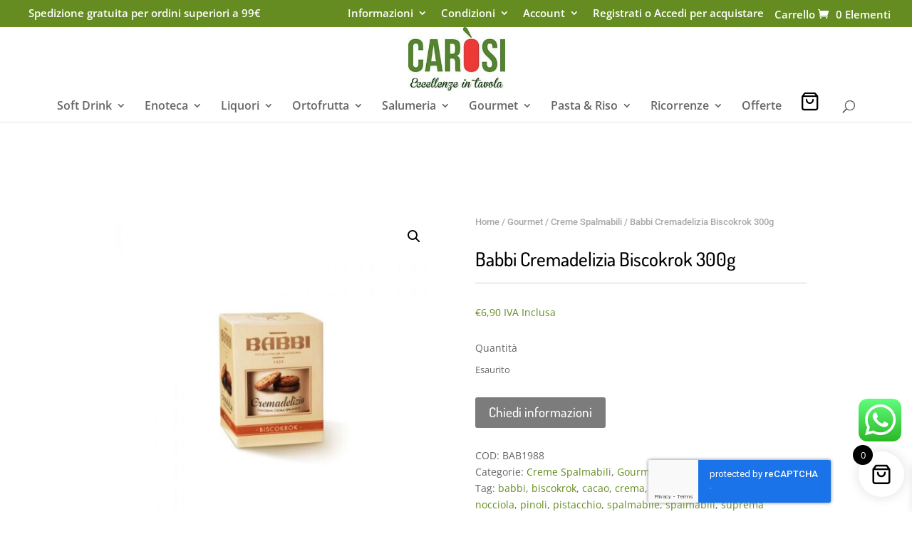

--- FILE ---
content_type: text/html; charset=UTF-8
request_url: https://www.carosi.it/prodotto/babbi-cremadelizia-biscokrok-300g/
body_size: 44571
content:
<!DOCTYPE html>
<html lang="it-IT">
<head>
<meta charset="UTF-8" />
<meta http-equiv="X-UA-Compatible" content="IE=edge">
<link rel="pingback" href="https://www.carosi.it/xmlrpc.php" />
<script type="text/javascript">
document.documentElement.className = 'js';
</script>
<!-- Google Tag Manager -->
<script>(function(w,d,s,l,i){w[l]=w[l]||[];w[l].push({'gtm.start':
new Date().getTime(),event:'gtm.js'});var f=d.getElementsByTagName(s)[0],
j=d.createElement(s),dl=l!='dataLayer'?'&l='+l:'';j.async=true;j.src=
'https://www.googletagmanager.com/gtm.js?id='+i+dl;f.parentNode.insertBefore(j,f);
})(window,document,'script','dataLayer','GTM-563R8LG');</script>
<!-- End Google Tag Manager -->
<link rel="preconnect" href="https://fonts.gstatic.com" crossorigin /><style id="et-divi-open-sans-inline-css">/* Original: https://fonts.googleapis.com/css?family=Open+Sans:300italic,400italic,600italic,700italic,800italic,400,300,600,700,800&#038;subset=cyrillic,cyrillic-ext,greek,greek-ext,latin,latin-ext,vietnamese&#038;display=swap *//* User Agent: Mozilla/5.0 (Unknown; Linux x86_64) AppleWebKit/538.1 (KHTML, like Gecko) Safari/538.1 Daum/4.1 */@font-face {font-family: 'Open Sans';font-style: italic;font-weight: 300;font-stretch: normal;font-display: swap;src: url(https://fonts.gstatic.com/s/opensans/v44/memQYaGs126MiZpBA-UFUIcVXSCEkx2cmqvXlWq8tWZ0Pw86hd0Rk5hkaVc.ttf) format('truetype');}@font-face {font-family: 'Open Sans';font-style: italic;font-weight: 400;font-stretch: normal;font-display: swap;src: url(https://fonts.gstatic.com/s/opensans/v44/memQYaGs126MiZpBA-UFUIcVXSCEkx2cmqvXlWq8tWZ0Pw86hd0Rk8ZkaVc.ttf) format('truetype');}@font-face {font-family: 'Open Sans';font-style: italic;font-weight: 600;font-stretch: normal;font-display: swap;src: url(https://fonts.gstatic.com/s/opensans/v44/memQYaGs126MiZpBA-UFUIcVXSCEkx2cmqvXlWq8tWZ0Pw86hd0RkxhjaVc.ttf) format('truetype');}@font-face {font-family: 'Open Sans';font-style: italic;font-weight: 700;font-stretch: normal;font-display: swap;src: url(https://fonts.gstatic.com/s/opensans/v44/memQYaGs126MiZpBA-UFUIcVXSCEkx2cmqvXlWq8tWZ0Pw86hd0RkyFjaVc.ttf) format('truetype');}@font-face {font-family: 'Open Sans';font-style: italic;font-weight: 800;font-stretch: normal;font-display: swap;src: url(https://fonts.gstatic.com/s/opensans/v44/memQYaGs126MiZpBA-UFUIcVXSCEkx2cmqvXlWq8tWZ0Pw86hd0Rk0ZjaVc.ttf) format('truetype');}@font-face {font-family: 'Open Sans';font-style: normal;font-weight: 300;font-stretch: normal;font-display: swap;src: url(https://fonts.gstatic.com/s/opensans/v44/memSYaGs126MiZpBA-UvWbX2vVnXBbObj2OVZyOOSr4dVJWUgsiH0C4n.ttf) format('truetype');}@font-face {font-family: 'Open Sans';font-style: normal;font-weight: 400;font-stretch: normal;font-display: swap;src: url(https://fonts.gstatic.com/s/opensans/v44/memSYaGs126MiZpBA-UvWbX2vVnXBbObj2OVZyOOSr4dVJWUgsjZ0C4n.ttf) format('truetype');}@font-face {font-family: 'Open Sans';font-style: normal;font-weight: 600;font-stretch: normal;font-display: swap;src: url(https://fonts.gstatic.com/s/opensans/v44/memSYaGs126MiZpBA-UvWbX2vVnXBbObj2OVZyOOSr4dVJWUgsgH1y4n.ttf) format('truetype');}@font-face {font-family: 'Open Sans';font-style: normal;font-weight: 700;font-stretch: normal;font-display: swap;src: url(https://fonts.gstatic.com/s/opensans/v44/memSYaGs126MiZpBA-UvWbX2vVnXBbObj2OVZyOOSr4dVJWUgsg-1y4n.ttf) format('truetype');}@font-face {font-family: 'Open Sans';font-style: normal;font-weight: 800;font-stretch: normal;font-display: swap;src: url(https://fonts.gstatic.com/s/opensans/v44/memSYaGs126MiZpBA-UvWbX2vVnXBbObj2OVZyOOSr4dVJWUgshZ1y4n.ttf) format('truetype');}/* User Agent: Mozilla/5.0 (Windows NT 6.1; WOW64; rv:27.0) Gecko/20100101 Firefox/27.0 */@font-face {font-family: 'Open Sans';font-style: italic;font-weight: 300;font-stretch: normal;font-display: swap;src: url(https://fonts.gstatic.com/l/font?kit=memQYaGs126MiZpBA-UFUIcVXSCEkx2cmqvXlWq8tWZ0Pw86hd0Rk5hkaVQ&skey=743457fe2cc29280&v=v44) format('woff');}@font-face {font-family: 'Open Sans';font-style: italic;font-weight: 400;font-stretch: normal;font-display: swap;src: url(https://fonts.gstatic.com/l/font?kit=memQYaGs126MiZpBA-UFUIcVXSCEkx2cmqvXlWq8tWZ0Pw86hd0Rk8ZkaVQ&skey=743457fe2cc29280&v=v44) format('woff');}@font-face {font-family: 'Open Sans';font-style: italic;font-weight: 600;font-stretch: normal;font-display: swap;src: url(https://fonts.gstatic.com/l/font?kit=memQYaGs126MiZpBA-UFUIcVXSCEkx2cmqvXlWq8tWZ0Pw86hd0RkxhjaVQ&skey=743457fe2cc29280&v=v44) format('woff');}@font-face {font-family: 'Open Sans';font-style: italic;font-weight: 700;font-stretch: normal;font-display: swap;src: url(https://fonts.gstatic.com/l/font?kit=memQYaGs126MiZpBA-UFUIcVXSCEkx2cmqvXlWq8tWZ0Pw86hd0RkyFjaVQ&skey=743457fe2cc29280&v=v44) format('woff');}@font-face {font-family: 'Open Sans';font-style: italic;font-weight: 800;font-stretch: normal;font-display: swap;src: url(https://fonts.gstatic.com/l/font?kit=memQYaGs126MiZpBA-UFUIcVXSCEkx2cmqvXlWq8tWZ0Pw86hd0Rk0ZjaVQ&skey=743457fe2cc29280&v=v44) format('woff');}@font-face {font-family: 'Open Sans';font-style: normal;font-weight: 300;font-stretch: normal;font-display: swap;src: url(https://fonts.gstatic.com/l/font?kit=memSYaGs126MiZpBA-UvWbX2vVnXBbObj2OVZyOOSr4dVJWUgsiH0C4k&skey=62c1cbfccc78b4b2&v=v44) format('woff');}@font-face {font-family: 'Open Sans';font-style: normal;font-weight: 400;font-stretch: normal;font-display: swap;src: url(https://fonts.gstatic.com/l/font?kit=memSYaGs126MiZpBA-UvWbX2vVnXBbObj2OVZyOOSr4dVJWUgsjZ0C4k&skey=62c1cbfccc78b4b2&v=v44) format('woff');}@font-face {font-family: 'Open Sans';font-style: normal;font-weight: 600;font-stretch: normal;font-display: swap;src: url(https://fonts.gstatic.com/l/font?kit=memSYaGs126MiZpBA-UvWbX2vVnXBbObj2OVZyOOSr4dVJWUgsgH1y4k&skey=62c1cbfccc78b4b2&v=v44) format('woff');}@font-face {font-family: 'Open Sans';font-style: normal;font-weight: 700;font-stretch: normal;font-display: swap;src: url(https://fonts.gstatic.com/l/font?kit=memSYaGs126MiZpBA-UvWbX2vVnXBbObj2OVZyOOSr4dVJWUgsg-1y4k&skey=62c1cbfccc78b4b2&v=v44) format('woff');}@font-face {font-family: 'Open Sans';font-style: normal;font-weight: 800;font-stretch: normal;font-display: swap;src: url(https://fonts.gstatic.com/l/font?kit=memSYaGs126MiZpBA-UvWbX2vVnXBbObj2OVZyOOSr4dVJWUgshZ1y4k&skey=62c1cbfccc78b4b2&v=v44) format('woff');}/* User Agent: Mozilla/5.0 (Windows NT 6.3; rv:39.0) Gecko/20100101 Firefox/39.0 */@font-face {font-family: 'Open Sans';font-style: italic;font-weight: 300;font-stretch: normal;font-display: swap;src: url(https://fonts.gstatic.com/s/opensans/v44/memQYaGs126MiZpBA-UFUIcVXSCEkx2cmqvXlWq8tWZ0Pw86hd0Rk5hkaVI.woff2) format('woff2');}@font-face {font-family: 'Open Sans';font-style: italic;font-weight: 400;font-stretch: normal;font-display: swap;src: url(https://fonts.gstatic.com/s/opensans/v44/memQYaGs126MiZpBA-UFUIcVXSCEkx2cmqvXlWq8tWZ0Pw86hd0Rk8ZkaVI.woff2) format('woff2');}@font-face {font-family: 'Open Sans';font-style: italic;font-weight: 600;font-stretch: normal;font-display: swap;src: url(https://fonts.gstatic.com/s/opensans/v44/memQYaGs126MiZpBA-UFUIcVXSCEkx2cmqvXlWq8tWZ0Pw86hd0RkxhjaVI.woff2) format('woff2');}@font-face {font-family: 'Open Sans';font-style: italic;font-weight: 700;font-stretch: normal;font-display: swap;src: url(https://fonts.gstatic.com/s/opensans/v44/memQYaGs126MiZpBA-UFUIcVXSCEkx2cmqvXlWq8tWZ0Pw86hd0RkyFjaVI.woff2) format('woff2');}@font-face {font-family: 'Open Sans';font-style: italic;font-weight: 800;font-stretch: normal;font-display: swap;src: url(https://fonts.gstatic.com/s/opensans/v44/memQYaGs126MiZpBA-UFUIcVXSCEkx2cmqvXlWq8tWZ0Pw86hd0Rk0ZjaVI.woff2) format('woff2');}@font-face {font-family: 'Open Sans';font-style: normal;font-weight: 300;font-stretch: normal;font-display: swap;src: url(https://fonts.gstatic.com/s/opensans/v44/memSYaGs126MiZpBA-UvWbX2vVnXBbObj2OVZyOOSr4dVJWUgsiH0C4i.woff2) format('woff2');}@font-face {font-family: 'Open Sans';font-style: normal;font-weight: 400;font-stretch: normal;font-display: swap;src: url(https://fonts.gstatic.com/s/opensans/v44/memSYaGs126MiZpBA-UvWbX2vVnXBbObj2OVZyOOSr4dVJWUgsjZ0C4i.woff2) format('woff2');}@font-face {font-family: 'Open Sans';font-style: normal;font-weight: 600;font-stretch: normal;font-display: swap;src: url(https://fonts.gstatic.com/s/opensans/v44/memSYaGs126MiZpBA-UvWbX2vVnXBbObj2OVZyOOSr4dVJWUgsgH1y4i.woff2) format('woff2');}@font-face {font-family: 'Open Sans';font-style: normal;font-weight: 700;font-stretch: normal;font-display: swap;src: url(https://fonts.gstatic.com/s/opensans/v44/memSYaGs126MiZpBA-UvWbX2vVnXBbObj2OVZyOOSr4dVJWUgsg-1y4i.woff2) format('woff2');}@font-face {font-family: 'Open Sans';font-style: normal;font-weight: 800;font-stretch: normal;font-display: swap;src: url(https://fonts.gstatic.com/s/opensans/v44/memSYaGs126MiZpBA-UvWbX2vVnXBbObj2OVZyOOSr4dVJWUgshZ1y4i.woff2) format('woff2');}</style><style id="et-builder-googlefonts-cached-inline">/* Original: https://fonts.googleapis.com/css?family=Dosis:200,300,regular,500,600,700,800|Roboto:100,100italic,300,300italic,regular,italic,500,500italic,700,700italic,900,900italic&#038;subset=latin,latin-ext,vietnamese,cyrillic,cyrillic-ext,greek,greek-ext&#038;display=swap *//* User Agent: Mozilla/5.0 (Unknown; Linux x86_64) AppleWebKit/538.1 (KHTML, like Gecko) Safari/538.1 Daum/4.1 */@font-face {font-family: 'Dosis';font-style: normal;font-weight: 200;font-display: swap;src: url(https://fonts.gstatic.com/s/dosis/v34/HhyJU5sn9vOmLxNkIwRSjTVNWLEJt7MV3A.ttf) format('truetype');}@font-face {font-family: 'Dosis';font-style: normal;font-weight: 300;font-display: swap;src: url(https://fonts.gstatic.com/s/dosis/v34/HhyJU5sn9vOmLxNkIwRSjTVNWLEJabMV3A.ttf) format('truetype');}@font-face {font-family: 'Dosis';font-style: normal;font-weight: 400;font-display: swap;src: url(https://fonts.gstatic.com/s/dosis/v34/HhyJU5sn9vOmLxNkIwRSjTVNWLEJN7MV3A.ttf) format('truetype');}@font-face {font-family: 'Dosis';font-style: normal;font-weight: 500;font-display: swap;src: url(https://fonts.gstatic.com/s/dosis/v34/HhyJU5sn9vOmLxNkIwRSjTVNWLEJBbMV3A.ttf) format('truetype');}@font-face {font-family: 'Dosis';font-style: normal;font-weight: 600;font-display: swap;src: url(https://fonts.gstatic.com/s/dosis/v34/HhyJU5sn9vOmLxNkIwRSjTVNWLEJ6bQV3A.ttf) format('truetype');}@font-face {font-family: 'Dosis';font-style: normal;font-weight: 700;font-display: swap;src: url(https://fonts.gstatic.com/s/dosis/v34/HhyJU5sn9vOmLxNkIwRSjTVNWLEJ0LQV3A.ttf) format('truetype');}@font-face {font-family: 'Dosis';font-style: normal;font-weight: 800;font-display: swap;src: url(https://fonts.gstatic.com/s/dosis/v34/HhyJU5sn9vOmLxNkIwRSjTVNWLEJt7QV3A.ttf) format('truetype');}@font-face {font-family: 'Roboto';font-style: italic;font-weight: 100;font-stretch: normal;font-display: swap;src: url(https://fonts.gstatic.com/s/roboto/v50/KFOKCnqEu92Fr1Mu53ZEC9_Vu3r1gIhOszmOClHrs6ljXfMMLoHRiA8.ttf) format('truetype');}@font-face {font-family: 'Roboto';font-style: italic;font-weight: 300;font-stretch: normal;font-display: swap;src: url(https://fonts.gstatic.com/s/roboto/v50/KFOKCnqEu92Fr1Mu53ZEC9_Vu3r1gIhOszmOClHrs6ljXfMMLt_QiA8.ttf) format('truetype');}@font-face {font-family: 'Roboto';font-style: italic;font-weight: 400;font-stretch: normal;font-display: swap;src: url(https://fonts.gstatic.com/s/roboto/v50/KFOKCnqEu92Fr1Mu53ZEC9_Vu3r1gIhOszmOClHrs6ljXfMMLoHQiA8.ttf) format('truetype');}@font-face {font-family: 'Roboto';font-style: italic;font-weight: 500;font-stretch: normal;font-display: swap;src: url(https://fonts.gstatic.com/s/roboto/v50/KFOKCnqEu92Fr1Mu53ZEC9_Vu3r1gIhOszmOClHrs6ljXfMMLrPQiA8.ttf) format('truetype');}@font-face {font-family: 'Roboto';font-style: italic;font-weight: 700;font-stretch: normal;font-display: swap;src: url(https://fonts.gstatic.com/s/roboto/v50/KFOKCnqEu92Fr1Mu53ZEC9_Vu3r1gIhOszmOClHrs6ljXfMMLmbXiA8.ttf) format('truetype');}@font-face {font-family: 'Roboto';font-style: italic;font-weight: 900;font-stretch: normal;font-display: swap;src: url(https://fonts.gstatic.com/s/roboto/v50/KFOKCnqEu92Fr1Mu53ZEC9_Vu3r1gIhOszmOClHrs6ljXfMMLijXiA8.ttf) format('truetype');}@font-face {font-family: 'Roboto';font-style: normal;font-weight: 100;font-stretch: normal;font-display: swap;src: url(https://fonts.gstatic.com/s/roboto/v50/KFOMCnqEu92Fr1ME7kSn66aGLdTylUAMQXC89YmC2DPNWubEbGmT.ttf) format('truetype');}@font-face {font-family: 'Roboto';font-style: normal;font-weight: 300;font-stretch: normal;font-display: swap;src: url(https://fonts.gstatic.com/s/roboto/v50/KFOMCnqEu92Fr1ME7kSn66aGLdTylUAMQXC89YmC2DPNWuaabWmT.ttf) format('truetype');}@font-face {font-family: 'Roboto';font-style: normal;font-weight: 400;font-stretch: normal;font-display: swap;src: url(https://fonts.gstatic.com/s/roboto/v50/KFOMCnqEu92Fr1ME7kSn66aGLdTylUAMQXC89YmC2DPNWubEbWmT.ttf) format('truetype');}@font-face {font-family: 'Roboto';font-style: normal;font-weight: 500;font-stretch: normal;font-display: swap;src: url(https://fonts.gstatic.com/s/roboto/v50/KFOMCnqEu92Fr1ME7kSn66aGLdTylUAMQXC89YmC2DPNWub2bWmT.ttf) format('truetype');}@font-face {font-family: 'Roboto';font-style: normal;font-weight: 700;font-stretch: normal;font-display: swap;src: url(https://fonts.gstatic.com/s/roboto/v50/KFOMCnqEu92Fr1ME7kSn66aGLdTylUAMQXC89YmC2DPNWuYjammT.ttf) format('truetype');}@font-face {font-family: 'Roboto';font-style: normal;font-weight: 900;font-stretch: normal;font-display: swap;src: url(https://fonts.gstatic.com/s/roboto/v50/KFOMCnqEu92Fr1ME7kSn66aGLdTylUAMQXC89YmC2DPNWuZtammT.ttf) format('truetype');}/* User Agent: Mozilla/5.0 (Windows NT 6.1; WOW64; rv:27.0) Gecko/20100101 Firefox/27.0 */@font-face {font-family: 'Dosis';font-style: normal;font-weight: 200;font-display: swap;src: url(https://fonts.gstatic.com/l/font?kit=HhyJU5sn9vOmLxNkIwRSjTVNWLEJt7MV3w&skey=91e90d677384bade&v=v34) format('woff');}@font-face {font-family: 'Dosis';font-style: normal;font-weight: 300;font-display: swap;src: url(https://fonts.gstatic.com/l/font?kit=HhyJU5sn9vOmLxNkIwRSjTVNWLEJabMV3w&skey=91e90d677384bade&v=v34) format('woff');}@font-face {font-family: 'Dosis';font-style: normal;font-weight: 400;font-display: swap;src: url(https://fonts.gstatic.com/l/font?kit=HhyJU5sn9vOmLxNkIwRSjTVNWLEJN7MV3w&skey=91e90d677384bade&v=v34) format('woff');}@font-face {font-family: 'Dosis';font-style: normal;font-weight: 500;font-display: swap;src: url(https://fonts.gstatic.com/l/font?kit=HhyJU5sn9vOmLxNkIwRSjTVNWLEJBbMV3w&skey=91e90d677384bade&v=v34) format('woff');}@font-face {font-family: 'Dosis';font-style: normal;font-weight: 600;font-display: swap;src: url(https://fonts.gstatic.com/l/font?kit=HhyJU5sn9vOmLxNkIwRSjTVNWLEJ6bQV3w&skey=91e90d677384bade&v=v34) format('woff');}@font-face {font-family: 'Dosis';font-style: normal;font-weight: 700;font-display: swap;src: url(https://fonts.gstatic.com/l/font?kit=HhyJU5sn9vOmLxNkIwRSjTVNWLEJ0LQV3w&skey=91e90d677384bade&v=v34) format('woff');}@font-face {font-family: 'Dosis';font-style: normal;font-weight: 800;font-display: swap;src: url(https://fonts.gstatic.com/l/font?kit=HhyJU5sn9vOmLxNkIwRSjTVNWLEJt7QV3w&skey=91e90d677384bade&v=v34) format('woff');}@font-face {font-family: 'Roboto';font-style: italic;font-weight: 100;font-stretch: normal;font-display: swap;src: url(https://fonts.gstatic.com/l/font?kit=KFOKCnqEu92Fr1Mu53ZEC9_Vu3r1gIhOszmOClHrs6ljXfMMLoHRiAw&skey=c608c610063635f9&v=v50) format('woff');}@font-face {font-family: 'Roboto';font-style: italic;font-weight: 300;font-stretch: normal;font-display: swap;src: url(https://fonts.gstatic.com/l/font?kit=KFOKCnqEu92Fr1Mu53ZEC9_Vu3r1gIhOszmOClHrs6ljXfMMLt_QiAw&skey=c608c610063635f9&v=v50) format('woff');}@font-face {font-family: 'Roboto';font-style: italic;font-weight: 400;font-stretch: normal;font-display: swap;src: url(https://fonts.gstatic.com/l/font?kit=KFOKCnqEu92Fr1Mu53ZEC9_Vu3r1gIhOszmOClHrs6ljXfMMLoHQiAw&skey=c608c610063635f9&v=v50) format('woff');}@font-face {font-family: 'Roboto';font-style: italic;font-weight: 500;font-stretch: normal;font-display: swap;src: url(https://fonts.gstatic.com/l/font?kit=KFOKCnqEu92Fr1Mu53ZEC9_Vu3r1gIhOszmOClHrs6ljXfMMLrPQiAw&skey=c608c610063635f9&v=v50) format('woff');}@font-face {font-family: 'Roboto';font-style: italic;font-weight: 700;font-stretch: normal;font-display: swap;src: url(https://fonts.gstatic.com/l/font?kit=KFOKCnqEu92Fr1Mu53ZEC9_Vu3r1gIhOszmOClHrs6ljXfMMLmbXiAw&skey=c608c610063635f9&v=v50) format('woff');}@font-face {font-family: 'Roboto';font-style: italic;font-weight: 900;font-stretch: normal;font-display: swap;src: url(https://fonts.gstatic.com/l/font?kit=KFOKCnqEu92Fr1Mu53ZEC9_Vu3r1gIhOszmOClHrs6ljXfMMLijXiAw&skey=c608c610063635f9&v=v50) format('woff');}@font-face {font-family: 'Roboto';font-style: normal;font-weight: 100;font-stretch: normal;font-display: swap;src: url(https://fonts.gstatic.com/l/font?kit=KFOMCnqEu92Fr1ME7kSn66aGLdTylUAMQXC89YmC2DPNWubEbGmQ&skey=a0a0114a1dcab3ac&v=v50) format('woff');}@font-face {font-family: 'Roboto';font-style: normal;font-weight: 300;font-stretch: normal;font-display: swap;src: url(https://fonts.gstatic.com/l/font?kit=KFOMCnqEu92Fr1ME7kSn66aGLdTylUAMQXC89YmC2DPNWuaabWmQ&skey=a0a0114a1dcab3ac&v=v50) format('woff');}@font-face {font-family: 'Roboto';font-style: normal;font-weight: 400;font-stretch: normal;font-display: swap;src: url(https://fonts.gstatic.com/l/font?kit=KFOMCnqEu92Fr1ME7kSn66aGLdTylUAMQXC89YmC2DPNWubEbWmQ&skey=a0a0114a1dcab3ac&v=v50) format('woff');}@font-face {font-family: 'Roboto';font-style: normal;font-weight: 500;font-stretch: normal;font-display: swap;src: url(https://fonts.gstatic.com/l/font?kit=KFOMCnqEu92Fr1ME7kSn66aGLdTylUAMQXC89YmC2DPNWub2bWmQ&skey=a0a0114a1dcab3ac&v=v50) format('woff');}@font-face {font-family: 'Roboto';font-style: normal;font-weight: 700;font-stretch: normal;font-display: swap;src: url(https://fonts.gstatic.com/l/font?kit=KFOMCnqEu92Fr1ME7kSn66aGLdTylUAMQXC89YmC2DPNWuYjammQ&skey=a0a0114a1dcab3ac&v=v50) format('woff');}@font-face {font-family: 'Roboto';font-style: normal;font-weight: 900;font-stretch: normal;font-display: swap;src: url(https://fonts.gstatic.com/l/font?kit=KFOMCnqEu92Fr1ME7kSn66aGLdTylUAMQXC89YmC2DPNWuZtammQ&skey=a0a0114a1dcab3ac&v=v50) format('woff');}/* User Agent: Mozilla/5.0 (Windows NT 6.3; rv:39.0) Gecko/20100101 Firefox/39.0 */@font-face {font-family: 'Dosis';font-style: normal;font-weight: 200;font-display: swap;src: url(https://fonts.gstatic.com/s/dosis/v34/HhyJU5sn9vOmLxNkIwRSjTVNWLEJt7MV2Q.woff2) format('woff2');}@font-face {font-family: 'Dosis';font-style: normal;font-weight: 300;font-display: swap;src: url(https://fonts.gstatic.com/s/dosis/v34/HhyJU5sn9vOmLxNkIwRSjTVNWLEJabMV2Q.woff2) format('woff2');}@font-face {font-family: 'Dosis';font-style: normal;font-weight: 400;font-display: swap;src: url(https://fonts.gstatic.com/s/dosis/v34/HhyJU5sn9vOmLxNkIwRSjTVNWLEJN7MV2Q.woff2) format('woff2');}@font-face {font-family: 'Dosis';font-style: normal;font-weight: 500;font-display: swap;src: url(https://fonts.gstatic.com/s/dosis/v34/HhyJU5sn9vOmLxNkIwRSjTVNWLEJBbMV2Q.woff2) format('woff2');}@font-face {font-family: 'Dosis';font-style: normal;font-weight: 600;font-display: swap;src: url(https://fonts.gstatic.com/s/dosis/v34/HhyJU5sn9vOmLxNkIwRSjTVNWLEJ6bQV2Q.woff2) format('woff2');}@font-face {font-family: 'Dosis';font-style: normal;font-weight: 700;font-display: swap;src: url(https://fonts.gstatic.com/s/dosis/v34/HhyJU5sn9vOmLxNkIwRSjTVNWLEJ0LQV2Q.woff2) format('woff2');}@font-face {font-family: 'Dosis';font-style: normal;font-weight: 800;font-display: swap;src: url(https://fonts.gstatic.com/s/dosis/v34/HhyJU5sn9vOmLxNkIwRSjTVNWLEJt7QV2Q.woff2) format('woff2');}@font-face {font-family: 'Roboto';font-style: italic;font-weight: 100;font-stretch: normal;font-display: swap;src: url(https://fonts.gstatic.com/s/roboto/v50/KFOKCnqEu92Fr1Mu53ZEC9_Vu3r1gIhOszmOClHrs6ljXfMMLoHRiAo.woff2) format('woff2');}@font-face {font-family: 'Roboto';font-style: italic;font-weight: 300;font-stretch: normal;font-display: swap;src: url(https://fonts.gstatic.com/s/roboto/v50/KFOKCnqEu92Fr1Mu53ZEC9_Vu3r1gIhOszmOClHrs6ljXfMMLt_QiAo.woff2) format('woff2');}@font-face {font-family: 'Roboto';font-style: italic;font-weight: 400;font-stretch: normal;font-display: swap;src: url(https://fonts.gstatic.com/s/roboto/v50/KFOKCnqEu92Fr1Mu53ZEC9_Vu3r1gIhOszmOClHrs6ljXfMMLoHQiAo.woff2) format('woff2');}@font-face {font-family: 'Roboto';font-style: italic;font-weight: 500;font-stretch: normal;font-display: swap;src: url(https://fonts.gstatic.com/s/roboto/v50/KFOKCnqEu92Fr1Mu53ZEC9_Vu3r1gIhOszmOClHrs6ljXfMMLrPQiAo.woff2) format('woff2');}@font-face {font-family: 'Roboto';font-style: italic;font-weight: 700;font-stretch: normal;font-display: swap;src: url(https://fonts.gstatic.com/s/roboto/v50/KFOKCnqEu92Fr1Mu53ZEC9_Vu3r1gIhOszmOClHrs6ljXfMMLmbXiAo.woff2) format('woff2');}@font-face {font-family: 'Roboto';font-style: italic;font-weight: 900;font-stretch: normal;font-display: swap;src: url(https://fonts.gstatic.com/s/roboto/v50/KFOKCnqEu92Fr1Mu53ZEC9_Vu3r1gIhOszmOClHrs6ljXfMMLijXiAo.woff2) format('woff2');}@font-face {font-family: 'Roboto';font-style: normal;font-weight: 100;font-stretch: normal;font-display: swap;src: url(https://fonts.gstatic.com/s/roboto/v50/KFOMCnqEu92Fr1ME7kSn66aGLdTylUAMQXC89YmC2DPNWubEbGmW.woff2) format('woff2');}@font-face {font-family: 'Roboto';font-style: normal;font-weight: 300;font-stretch: normal;font-display: swap;src: url(https://fonts.gstatic.com/s/roboto/v50/KFOMCnqEu92Fr1ME7kSn66aGLdTylUAMQXC89YmC2DPNWuaabWmW.woff2) format('woff2');}@font-face {font-family: 'Roboto';font-style: normal;font-weight: 400;font-stretch: normal;font-display: swap;src: url(https://fonts.gstatic.com/s/roboto/v50/KFOMCnqEu92Fr1ME7kSn66aGLdTylUAMQXC89YmC2DPNWubEbWmW.woff2) format('woff2');}@font-face {font-family: 'Roboto';font-style: normal;font-weight: 500;font-stretch: normal;font-display: swap;src: url(https://fonts.gstatic.com/s/roboto/v50/KFOMCnqEu92Fr1ME7kSn66aGLdTylUAMQXC89YmC2DPNWub2bWmW.woff2) format('woff2');}@font-face {font-family: 'Roboto';font-style: normal;font-weight: 700;font-stretch: normal;font-display: swap;src: url(https://fonts.gstatic.com/s/roboto/v50/KFOMCnqEu92Fr1ME7kSn66aGLdTylUAMQXC89YmC2DPNWuYjammW.woff2) format('woff2');}@font-face {font-family: 'Roboto';font-style: normal;font-weight: 900;font-stretch: normal;font-display: swap;src: url(https://fonts.gstatic.com/s/roboto/v50/KFOMCnqEu92Fr1ME7kSn66aGLdTylUAMQXC89YmC2DPNWuZtammW.woff2) format('woff2');}</style><meta name='robots' content='index, follow, max-image-preview:large, max-snippet:-1, max-video-preview:-1' />
<!-- Google Tag Manager for WordPress by gtm4wp.com -->
<script data-cfasync="false" data-pagespeed-no-defer>
var gtm4wp_datalayer_name = "dataLayer";
var dataLayer = dataLayer || [];
const gtm4wp_use_sku_instead = 0;
const gtm4wp_currency = 'EUR';
const gtm4wp_product_per_impression = 10;
const gtm4wp_clear_ecommerce = false;
const gtm4wp_datalayer_max_timeout = 2000;
</script>
<!-- End Google Tag Manager for WordPress by gtm4wp.com --><script type="text/javascript">
let jqueryParams=[],jQuery=function(r){return jqueryParams=[...jqueryParams,r],jQuery},$=function(r){return jqueryParams=[...jqueryParams,r],$};window.jQuery=jQuery,window.$=jQuery;let customHeadScripts=!1;jQuery.fn=jQuery.prototype={},$.fn=jQuery.prototype={},jQuery.noConflict=function(r){if(window.jQuery)return jQuery=window.jQuery,$=window.jQuery,customHeadScripts=!0,jQuery.noConflict},jQuery.ready=function(r){jqueryParams=[...jqueryParams,r]},$.ready=function(r){jqueryParams=[...jqueryParams,r]},jQuery.load=function(r){jqueryParams=[...jqueryParams,r]},$.load=function(r){jqueryParams=[...jqueryParams,r]},jQuery.fn.ready=function(r){jqueryParams=[...jqueryParams,r]},$.fn.ready=function(r){jqueryParams=[...jqueryParams,r]};</script>
<!-- This site is optimized with the Yoast SEO Premium plugin v26.0 (Yoast SEO v26.7) - https://yoast.com/wordpress/plugins/seo/ -->
<title>Babbi Cremadelizia Biscokrok 300g - Carosi Food Store</title>
<meta name="description" content="Finissime creme spalmabili ideali da spalmare su una semplice fetta di pane, da assaporare con altre dolcezze o per decorare o farcire un dessert. Disponibili nei gusti Biscokrok, Cacao, Caffè, Nocciola, Nocciola Suprema, Pinolo, Pistacchio e Fichi Caramellati." />
<link rel="canonical" href="https://www.carosi.it/prodotto/babbi-cremadelizia-biscokrok-300g/" />
<meta property="og:locale" content="it_IT" />
<meta property="og:type" content="article" />
<meta property="og:title" content="Babbi Cremadelizia Biscokrok 300g" />
<meta property="og:description" content="Finissime creme spalmabili ideali da spalmare su una semplice fetta di pane, da assaporare con altre dolcezze o per decorare o farcire un dessert. Disponibili nei gusti Biscokrok, Cacao, Caffè, Nocciola, Nocciola Suprema, Pinolo, Pistacchio e Fichi Caramellati." />
<meta property="og:url" content="https://www.carosi.it/prodotto/babbi-cremadelizia-biscokrok-300g/" />
<meta property="og:site_name" content="Carosi Food Store" />
<meta property="article:modified_time" content="2026-01-21T20:31:11+00:00" />
<meta property="og:image" content="https://www.carosi.it/wp-content/uploads/BAB1988.jpg" />
<meta property="og:image:width" content="700" />
<meta property="og:image:height" content="700" />
<meta property="og:image:type" content="image/jpeg" />
<meta name="twitter:card" content="summary_large_image" />
<script type="application/ld+json" class="yoast-schema-graph">{"@context":"https://schema.org","@graph":[{"@type":"WebPage","@id":"https://www.carosi.it/prodotto/babbi-cremadelizia-biscokrok-300g/","url":"https://www.carosi.it/prodotto/babbi-cremadelizia-biscokrok-300g/","name":"Babbi Cremadelizia Biscokrok 300g - Carosi Food Store","isPartOf":{"@id":"https://www.carosi.it/#website"},"primaryImageOfPage":{"@id":"https://www.carosi.it/prodotto/babbi-cremadelizia-biscokrok-300g/#primaryimage"},"image":{"@id":"https://www.carosi.it/prodotto/babbi-cremadelizia-biscokrok-300g/#primaryimage"},"thumbnailUrl":"https://www.carosi.it/wp-content/uploads/BAB1988.jpg","datePublished":"2019-09-19T10:33:51+00:00","dateModified":"2026-01-21T20:31:11+00:00","description":"Finissime creme spalmabili ideali da spalmare su una semplice fetta di pane, da assaporare con altre dolcezze o per decorare o farcire un dessert. Disponibili nei gusti Biscokrok, Cacao, Caffè, Nocciola, Nocciola Suprema, Pinolo, Pistacchio e Fichi Caramellati.","breadcrumb":{"@id":"https://www.carosi.it/prodotto/babbi-cremadelizia-biscokrok-300g/#breadcrumb"},"inLanguage":"it-IT","potentialAction":[{"@type":"ReadAction","target":["https://www.carosi.it/prodotto/babbi-cremadelizia-biscokrok-300g/"]}]},{"@type":"ImageObject","inLanguage":"it-IT","@id":"https://www.carosi.it/prodotto/babbi-cremadelizia-biscokrok-300g/#primaryimage","url":"https://www.carosi.it/wp-content/uploads/BAB1988.jpg","contentUrl":"https://www.carosi.it/wp-content/uploads/BAB1988.jpg","width":700,"height":700,"caption":"babbi-biscokrok"},{"@type":"BreadcrumbList","@id":"https://www.carosi.it/prodotto/babbi-cremadelizia-biscokrok-300g/#breadcrumb","itemListElement":[{"@type":"ListItem","position":1,"name":"Home","item":"https://www.carosi.it/"},{"@type":"ListItem","position":2,"name":"Negozio","item":"https://www.carosi.it/negozio/"},{"@type":"ListItem","position":3,"name":"Babbi Cremadelizia Biscokrok 300g"}]},{"@type":"WebSite","@id":"https://www.carosi.it/#website","url":"https://www.carosi.it/","name":"Carosi Food Store","description":"Il negozio tradizionale sul web","potentialAction":[{"@type":"SearchAction","target":{"@type":"EntryPoint","urlTemplate":"https://www.carosi.it/?s={search_term_string}"},"query-input":{"@type":"PropertyValueSpecification","valueRequired":true,"valueName":"search_term_string"}}],"inLanguage":"it-IT"}]}</script>
<!-- / Yoast SEO Premium plugin. -->
<link rel='dns-prefetch' href='//capi-automation.s3.us-east-2.amazonaws.com' />
<link rel="alternate" type="application/rss+xml" title="Carosi Food Store &raquo; Feed" href="https://www.carosi.it/feed/" />
<link rel="alternate" type="application/rss+xml" title="Carosi Food Store &raquo; Feed dei commenti" href="https://www.carosi.it/comments/feed/" />
<link rel="alternate" type="application/rss+xml" title="Carosi Food Store &raquo; Babbi Cremadelizia Biscokrok 300g Feed dei commenti" href="https://www.carosi.it/prodotto/babbi-cremadelizia-biscokrok-300g/feed/" />
<link rel="alternate" title="oEmbed (JSON)" type="application/json+oembed" href="https://www.carosi.it/wp-json/oembed/1.0/embed?url=https%3A%2F%2Fwww.carosi.it%2Fprodotto%2Fbabbi-cremadelizia-biscokrok-300g%2F" />
<link rel="alternate" title="oEmbed (XML)" type="text/xml+oembed" href="https://www.carosi.it/wp-json/oembed/1.0/embed?url=https%3A%2F%2Fwww.carosi.it%2Fprodotto%2Fbabbi-cremadelizia-biscokrok-300g%2F&#038;format=xml" />
<meta content="ISI Shop v.1.0.1449069207" name="generator"/><!-- <link rel='stylesheet' id='wdp_cart-summary-css' href='https://www.carosi.it/wp-content/plugins/advanced-dynamic-pricing-for-woocommerce/BaseVersion/assets/css/cart-summary.css' type='text/css' media='all' /> -->
<!-- <link rel='stylesheet' id='woo-cart-weight-blocks-integration-frontend-css' href='https://www.carosi.it/wp-content/plugins/woo-cart-weight/build/style-index.css' type='text/css' media='all' /> -->
<!-- <link rel='stylesheet' id='woo-cart-weight-blocks-integration-editor-css' href='https://www.carosi.it/wp-content/plugins/woo-cart-weight/build/style-index.css' type='text/css' media='all' /> -->
<!-- <link rel='stylesheet' id='aws-divi-css' href='https://www.carosi.it/wp-content/plugins/advanced-woo-search/includes/modules/divi/divi.css' type='text/css' media='all' /> -->
<!-- <link rel='stylesheet' id='ht_ctc_main_css-css' href='https://www.carosi.it/wp-content/plugins/click-to-chat-for-whatsapp/new/inc/assets/css/main.css' type='text/css' media='all' /> -->
<link rel="stylesheet" type="text/css" href="//www.carosi.it/wp-content/cache/wpfc-minified/f40p2ned/9ua4e.css" media="all"/>
<style id='wp-block-library-inline-css' type='text/css'>
:root{--wp-block-synced-color:#7a00df;--wp-block-synced-color--rgb:122,0,223;--wp-bound-block-color:var(--wp-block-synced-color);--wp-editor-canvas-background:#ddd;--wp-admin-theme-color:#007cba;--wp-admin-theme-color--rgb:0,124,186;--wp-admin-theme-color-darker-10:#006ba1;--wp-admin-theme-color-darker-10--rgb:0,107,160.5;--wp-admin-theme-color-darker-20:#005a87;--wp-admin-theme-color-darker-20--rgb:0,90,135;--wp-admin-border-width-focus:2px}@media (min-resolution:192dpi){:root{--wp-admin-border-width-focus:1.5px}}.wp-element-button{cursor:pointer}:root .has-very-light-gray-background-color{background-color:#eee}:root .has-very-dark-gray-background-color{background-color:#313131}:root .has-very-light-gray-color{color:#eee}:root .has-very-dark-gray-color{color:#313131}:root .has-vivid-green-cyan-to-vivid-cyan-blue-gradient-background{background:linear-gradient(135deg,#00d084,#0693e3)}:root .has-purple-crush-gradient-background{background:linear-gradient(135deg,#34e2e4,#4721fb 50%,#ab1dfe)}:root .has-hazy-dawn-gradient-background{background:linear-gradient(135deg,#faaca8,#dad0ec)}:root .has-subdued-olive-gradient-background{background:linear-gradient(135deg,#fafae1,#67a671)}:root .has-atomic-cream-gradient-background{background:linear-gradient(135deg,#fdd79a,#004a59)}:root .has-nightshade-gradient-background{background:linear-gradient(135deg,#330968,#31cdcf)}:root .has-midnight-gradient-background{background:linear-gradient(135deg,#020381,#2874fc)}:root{--wp--preset--font-size--normal:16px;--wp--preset--font-size--huge:42px}.has-regular-font-size{font-size:1em}.has-larger-font-size{font-size:2.625em}.has-normal-font-size{font-size:var(--wp--preset--font-size--normal)}.has-huge-font-size{font-size:var(--wp--preset--font-size--huge)}.has-text-align-center{text-align:center}.has-text-align-left{text-align:left}.has-text-align-right{text-align:right}.has-fit-text{white-space:nowrap!important}#end-resizable-editor-section{display:none}.aligncenter{clear:both}.items-justified-left{justify-content:flex-start}.items-justified-center{justify-content:center}.items-justified-right{justify-content:flex-end}.items-justified-space-between{justify-content:space-between}.screen-reader-text{border:0;clip-path:inset(50%);height:1px;margin:-1px;overflow:hidden;padding:0;position:absolute;width:1px;word-wrap:normal!important}.screen-reader-text:focus{background-color:#ddd;clip-path:none;color:#444;display:block;font-size:1em;height:auto;left:5px;line-height:normal;padding:15px 23px 14px;text-decoration:none;top:5px;width:auto;z-index:100000}html :where(.has-border-color){border-style:solid}html :where([style*=border-top-color]){border-top-style:solid}html :where([style*=border-right-color]){border-right-style:solid}html :where([style*=border-bottom-color]){border-bottom-style:solid}html :where([style*=border-left-color]){border-left-style:solid}html :where([style*=border-width]){border-style:solid}html :where([style*=border-top-width]){border-top-style:solid}html :where([style*=border-right-width]){border-right-style:solid}html :where([style*=border-bottom-width]){border-bottom-style:solid}html :where([style*=border-left-width]){border-left-style:solid}html :where(img[class*=wp-image-]){height:auto;max-width:100%}:where(figure){margin:0 0 1em}html :where(.is-position-sticky){--wp-admin--admin-bar--position-offset:var(--wp-admin--admin-bar--height,0px)}@media screen and (max-width:600px){html :where(.is-position-sticky){--wp-admin--admin-bar--position-offset:0px}}
/*# sourceURL=wp-block-library-inline-css */
</style><style id='global-styles-inline-css' type='text/css'>
:root{--wp--preset--aspect-ratio--square: 1;--wp--preset--aspect-ratio--4-3: 4/3;--wp--preset--aspect-ratio--3-4: 3/4;--wp--preset--aspect-ratio--3-2: 3/2;--wp--preset--aspect-ratio--2-3: 2/3;--wp--preset--aspect-ratio--16-9: 16/9;--wp--preset--aspect-ratio--9-16: 9/16;--wp--preset--color--black: #000000;--wp--preset--color--cyan-bluish-gray: #abb8c3;--wp--preset--color--white: #ffffff;--wp--preset--color--pale-pink: #f78da7;--wp--preset--color--vivid-red: #cf2e2e;--wp--preset--color--luminous-vivid-orange: #ff6900;--wp--preset--color--luminous-vivid-amber: #fcb900;--wp--preset--color--light-green-cyan: #7bdcb5;--wp--preset--color--vivid-green-cyan: #00d084;--wp--preset--color--pale-cyan-blue: #8ed1fc;--wp--preset--color--vivid-cyan-blue: #0693e3;--wp--preset--color--vivid-purple: #9b51e0;--wp--preset--gradient--vivid-cyan-blue-to-vivid-purple: linear-gradient(135deg,rgb(6,147,227) 0%,rgb(155,81,224) 100%);--wp--preset--gradient--light-green-cyan-to-vivid-green-cyan: linear-gradient(135deg,rgb(122,220,180) 0%,rgb(0,208,130) 100%);--wp--preset--gradient--luminous-vivid-amber-to-luminous-vivid-orange: linear-gradient(135deg,rgb(252,185,0) 0%,rgb(255,105,0) 100%);--wp--preset--gradient--luminous-vivid-orange-to-vivid-red: linear-gradient(135deg,rgb(255,105,0) 0%,rgb(207,46,46) 100%);--wp--preset--gradient--very-light-gray-to-cyan-bluish-gray: linear-gradient(135deg,rgb(238,238,238) 0%,rgb(169,184,195) 100%);--wp--preset--gradient--cool-to-warm-spectrum: linear-gradient(135deg,rgb(74,234,220) 0%,rgb(151,120,209) 20%,rgb(207,42,186) 40%,rgb(238,44,130) 60%,rgb(251,105,98) 80%,rgb(254,248,76) 100%);--wp--preset--gradient--blush-light-purple: linear-gradient(135deg,rgb(255,206,236) 0%,rgb(152,150,240) 100%);--wp--preset--gradient--blush-bordeaux: linear-gradient(135deg,rgb(254,205,165) 0%,rgb(254,45,45) 50%,rgb(107,0,62) 100%);--wp--preset--gradient--luminous-dusk: linear-gradient(135deg,rgb(255,203,112) 0%,rgb(199,81,192) 50%,rgb(65,88,208) 100%);--wp--preset--gradient--pale-ocean: linear-gradient(135deg,rgb(255,245,203) 0%,rgb(182,227,212) 50%,rgb(51,167,181) 100%);--wp--preset--gradient--electric-grass: linear-gradient(135deg,rgb(202,248,128) 0%,rgb(113,206,126) 100%);--wp--preset--gradient--midnight: linear-gradient(135deg,rgb(2,3,129) 0%,rgb(40,116,252) 100%);--wp--preset--font-size--small: 13px;--wp--preset--font-size--medium: 20px;--wp--preset--font-size--large: 36px;--wp--preset--font-size--x-large: 42px;--wp--preset--spacing--20: 0.44rem;--wp--preset--spacing--30: 0.67rem;--wp--preset--spacing--40: 1rem;--wp--preset--spacing--50: 1.5rem;--wp--preset--spacing--60: 2.25rem;--wp--preset--spacing--70: 3.38rem;--wp--preset--spacing--80: 5.06rem;--wp--preset--shadow--natural: 6px 6px 9px rgba(0, 0, 0, 0.2);--wp--preset--shadow--deep: 12px 12px 50px rgba(0, 0, 0, 0.4);--wp--preset--shadow--sharp: 6px 6px 0px rgba(0, 0, 0, 0.2);--wp--preset--shadow--outlined: 6px 6px 0px -3px rgb(255, 255, 255), 6px 6px rgb(0, 0, 0);--wp--preset--shadow--crisp: 6px 6px 0px rgb(0, 0, 0);}:root { --wp--style--global--content-size: 823px;--wp--style--global--wide-size: 1080px; }:where(body) { margin: 0; }.wp-site-blocks > .alignleft { float: left; margin-right: 2em; }.wp-site-blocks > .alignright { float: right; margin-left: 2em; }.wp-site-blocks > .aligncenter { justify-content: center; margin-left: auto; margin-right: auto; }:where(.is-layout-flex){gap: 0.5em;}:where(.is-layout-grid){gap: 0.5em;}.is-layout-flow > .alignleft{float: left;margin-inline-start: 0;margin-inline-end: 2em;}.is-layout-flow > .alignright{float: right;margin-inline-start: 2em;margin-inline-end: 0;}.is-layout-flow > .aligncenter{margin-left: auto !important;margin-right: auto !important;}.is-layout-constrained > .alignleft{float: left;margin-inline-start: 0;margin-inline-end: 2em;}.is-layout-constrained > .alignright{float: right;margin-inline-start: 2em;margin-inline-end: 0;}.is-layout-constrained > .aligncenter{margin-left: auto !important;margin-right: auto !important;}.is-layout-constrained > :where(:not(.alignleft):not(.alignright):not(.alignfull)){max-width: var(--wp--style--global--content-size);margin-left: auto !important;margin-right: auto !important;}.is-layout-constrained > .alignwide{max-width: var(--wp--style--global--wide-size);}body .is-layout-flex{display: flex;}.is-layout-flex{flex-wrap: wrap;align-items: center;}.is-layout-flex > :is(*, div){margin: 0;}body .is-layout-grid{display: grid;}.is-layout-grid > :is(*, div){margin: 0;}body{padding-top: 0px;padding-right: 0px;padding-bottom: 0px;padding-left: 0px;}:root :where(.wp-element-button, .wp-block-button__link){background-color: #32373c;border-width: 0;color: #fff;font-family: inherit;font-size: inherit;font-style: inherit;font-weight: inherit;letter-spacing: inherit;line-height: inherit;padding-top: calc(0.667em + 2px);padding-right: calc(1.333em + 2px);padding-bottom: calc(0.667em + 2px);padding-left: calc(1.333em + 2px);text-decoration: none;text-transform: inherit;}.has-black-color{color: var(--wp--preset--color--black) !important;}.has-cyan-bluish-gray-color{color: var(--wp--preset--color--cyan-bluish-gray) !important;}.has-white-color{color: var(--wp--preset--color--white) !important;}.has-pale-pink-color{color: var(--wp--preset--color--pale-pink) !important;}.has-vivid-red-color{color: var(--wp--preset--color--vivid-red) !important;}.has-luminous-vivid-orange-color{color: var(--wp--preset--color--luminous-vivid-orange) !important;}.has-luminous-vivid-amber-color{color: var(--wp--preset--color--luminous-vivid-amber) !important;}.has-light-green-cyan-color{color: var(--wp--preset--color--light-green-cyan) !important;}.has-vivid-green-cyan-color{color: var(--wp--preset--color--vivid-green-cyan) !important;}.has-pale-cyan-blue-color{color: var(--wp--preset--color--pale-cyan-blue) !important;}.has-vivid-cyan-blue-color{color: var(--wp--preset--color--vivid-cyan-blue) !important;}.has-vivid-purple-color{color: var(--wp--preset--color--vivid-purple) !important;}.has-black-background-color{background-color: var(--wp--preset--color--black) !important;}.has-cyan-bluish-gray-background-color{background-color: var(--wp--preset--color--cyan-bluish-gray) !important;}.has-white-background-color{background-color: var(--wp--preset--color--white) !important;}.has-pale-pink-background-color{background-color: var(--wp--preset--color--pale-pink) !important;}.has-vivid-red-background-color{background-color: var(--wp--preset--color--vivid-red) !important;}.has-luminous-vivid-orange-background-color{background-color: var(--wp--preset--color--luminous-vivid-orange) !important;}.has-luminous-vivid-amber-background-color{background-color: var(--wp--preset--color--luminous-vivid-amber) !important;}.has-light-green-cyan-background-color{background-color: var(--wp--preset--color--light-green-cyan) !important;}.has-vivid-green-cyan-background-color{background-color: var(--wp--preset--color--vivid-green-cyan) !important;}.has-pale-cyan-blue-background-color{background-color: var(--wp--preset--color--pale-cyan-blue) !important;}.has-vivid-cyan-blue-background-color{background-color: var(--wp--preset--color--vivid-cyan-blue) !important;}.has-vivid-purple-background-color{background-color: var(--wp--preset--color--vivid-purple) !important;}.has-black-border-color{border-color: var(--wp--preset--color--black) !important;}.has-cyan-bluish-gray-border-color{border-color: var(--wp--preset--color--cyan-bluish-gray) !important;}.has-white-border-color{border-color: var(--wp--preset--color--white) !important;}.has-pale-pink-border-color{border-color: var(--wp--preset--color--pale-pink) !important;}.has-vivid-red-border-color{border-color: var(--wp--preset--color--vivid-red) !important;}.has-luminous-vivid-orange-border-color{border-color: var(--wp--preset--color--luminous-vivid-orange) !important;}.has-luminous-vivid-amber-border-color{border-color: var(--wp--preset--color--luminous-vivid-amber) !important;}.has-light-green-cyan-border-color{border-color: var(--wp--preset--color--light-green-cyan) !important;}.has-vivid-green-cyan-border-color{border-color: var(--wp--preset--color--vivid-green-cyan) !important;}.has-pale-cyan-blue-border-color{border-color: var(--wp--preset--color--pale-cyan-blue) !important;}.has-vivid-cyan-blue-border-color{border-color: var(--wp--preset--color--vivid-cyan-blue) !important;}.has-vivid-purple-border-color{border-color: var(--wp--preset--color--vivid-purple) !important;}.has-vivid-cyan-blue-to-vivid-purple-gradient-background{background: var(--wp--preset--gradient--vivid-cyan-blue-to-vivid-purple) !important;}.has-light-green-cyan-to-vivid-green-cyan-gradient-background{background: var(--wp--preset--gradient--light-green-cyan-to-vivid-green-cyan) !important;}.has-luminous-vivid-amber-to-luminous-vivid-orange-gradient-background{background: var(--wp--preset--gradient--luminous-vivid-amber-to-luminous-vivid-orange) !important;}.has-luminous-vivid-orange-to-vivid-red-gradient-background{background: var(--wp--preset--gradient--luminous-vivid-orange-to-vivid-red) !important;}.has-very-light-gray-to-cyan-bluish-gray-gradient-background{background: var(--wp--preset--gradient--very-light-gray-to-cyan-bluish-gray) !important;}.has-cool-to-warm-spectrum-gradient-background{background: var(--wp--preset--gradient--cool-to-warm-spectrum) !important;}.has-blush-light-purple-gradient-background{background: var(--wp--preset--gradient--blush-light-purple) !important;}.has-blush-bordeaux-gradient-background{background: var(--wp--preset--gradient--blush-bordeaux) !important;}.has-luminous-dusk-gradient-background{background: var(--wp--preset--gradient--luminous-dusk) !important;}.has-pale-ocean-gradient-background{background: var(--wp--preset--gradient--pale-ocean) !important;}.has-electric-grass-gradient-background{background: var(--wp--preset--gradient--electric-grass) !important;}.has-midnight-gradient-background{background: var(--wp--preset--gradient--midnight) !important;}.has-small-font-size{font-size: var(--wp--preset--font-size--small) !important;}.has-medium-font-size{font-size: var(--wp--preset--font-size--medium) !important;}.has-large-font-size{font-size: var(--wp--preset--font-size--large) !important;}.has-x-large-font-size{font-size: var(--wp--preset--font-size--x-large) !important;}
/*# sourceURL=global-styles-inline-css */
</style>
<!-- <link rel='stylesheet' id='wp-components-css' href='https://www.carosi.it/wp-includes/css/dist/components/style.min.css' type='text/css' media='all' /> -->
<!-- <link rel='stylesheet' id='wp-preferences-css' href='https://www.carosi.it/wp-includes/css/dist/preferences/style.min.css' type='text/css' media='all' /> -->
<!-- <link rel='stylesheet' id='wp-block-editor-css' href='https://www.carosi.it/wp-includes/css/dist/block-editor/style.min.css' type='text/css' media='all' /> -->
<!-- <link rel='stylesheet' id='popup-maker-block-library-style-css' href='https://www.carosi.it/wp-content/plugins/popup-maker/dist/packages/block-library-style.css' type='text/css' media='all' /> -->
<!-- <link rel='stylesheet' id='conditional-extra-fees-woocommerce-css' href='https://www.carosi.it/wp-content/plugins/conditional-extra-fees-for-woocommerce/public/css/conditional-fees-rule-woocommerce-public.css' type='text/css' media='all' /> -->
<!-- <link rel='stylesheet' id='wa_wps_css_file-css' href='https://www.carosi.it/wp-content/plugins/woocommerce-product-slider/assets/css/custom-style.css' type='text/css' media='all' /> -->
<!-- <link rel='stylesheet' id='wa_wps_magnific_style-css' href='https://www.carosi.it/wp-content/plugins/woocommerce-product-slider/assets/css/magnific-popup/magnific-popup.css' type='text/css' media='all' /> -->
<!-- <link rel='stylesheet' id='photoswipe-css' href='https://www.carosi.it/wp-content/plugins/woocommerce/assets/css/photoswipe/photoswipe.min.css' type='text/css' media='all' /> -->
<!-- <link rel='stylesheet' id='photoswipe-default-skin-css' href='https://www.carosi.it/wp-content/plugins/woocommerce/assets/css/photoswipe/default-skin/default-skin.min.css' type='text/css' media='all' /> -->
<!-- <link rel='stylesheet' id='woocommerce-layout-css' href='https://www.carosi.it/wp-content/plugins/woocommerce/assets/css/woocommerce-layout.css' type='text/css' media='all' /> -->
<link rel="stylesheet" type="text/css" href="//www.carosi.it/wp-content/cache/wpfc-minified/mbiapova/9ua4e.css" media="all"/>
<!-- <link rel='stylesheet' id='woocommerce-smallscreen-css' href='https://www.carosi.it/wp-content/plugins/woocommerce/assets/css/woocommerce-smallscreen.css' type='text/css' media='only screen and (max-width: 767px)' /> -->
<link rel="stylesheet" type="text/css" href="//www.carosi.it/wp-content/cache/wpfc-minified/2yod5kaf/9ua3a.css" media="only screen and (max-width: 767px)"/>
<!-- <link rel='stylesheet' id='woocommerce-general-css' href='https://www.carosi.it/wp-content/plugins/woocommerce/assets/css/woocommerce.css' type='text/css' media='all' /> -->
<link rel="stylesheet" type="text/css" href="//www.carosi.it/wp-content/cache/wpfc-minified/8ts5eun9/9ua3a.css" media="all"/>
<style id='woocommerce-inline-inline-css' type='text/css'>
.woocommerce form .form-row .required { visibility: visible; }
/*# sourceURL=woocommerce-inline-inline-css */
</style>
<!-- <link rel='stylesheet' id='wt-import-export-for-woo-css' href='https://www.carosi.it/wp-content/plugins/wt-import-export-for-woo/public/css/wt-import-export-for-woo-public.css' type='text/css' media='all' /> -->
<!-- <link rel='stylesheet' id='wt-smart-coupon-for-woo-css' href='https://www.carosi.it/wp-content/plugins/wt-smart-coupons-for-woocommerce/public/css/wt-smart-coupon-public.css' type='text/css' media='all' /> -->
<!-- <link rel='stylesheet' id='aws-style-css' href='https://www.carosi.it/wp-content/plugins/advanced-woo-search/assets/css/common.min.css' type='text/css' media='all' /> -->
<!-- <link rel='stylesheet' id='xpay-checkout-css' href='https://www.carosi.it/wp-content/plugins/cartasi-x-pay/assets/css/xpay.css' type='text/css' media='all' /> -->
<!-- <link rel='stylesheet' id='grw-public-main-css-css' href='https://www.carosi.it/wp-content/plugins/widget-google-reviews/assets/css/public-main.css' type='text/css' media='all' /> -->
<!-- <link rel='stylesheet' id='yith_wcbm_badge_style-css' href='https://www.carosi.it/wp-content/plugins/yith-woocommerce-badges-management/assets/css/frontend.css' type='text/css' media='all' /> -->
<link rel="stylesheet" type="text/css" href="//www.carosi.it/wp-content/cache/wpfc-minified/7v2r7zrp/9ua3a.css" media="all"/>
<style id='yith_wcbm_badge_style-inline-css' type='text/css'>
.yith-wcbm-badge.yith-wcbm-badge-image.yith-wcbm-badge-4833 {
top: 0; left: 0; 
-ms-transform: ; 
-webkit-transform: ; 
transform: ;
padding: 0px 0px 0px 0px;
}.yith-wcbm-badge.yith-wcbm-badge-text.yith-wcbm-badge-4862 {
top: 0; left: 0; 
-ms-transform: ; 
-webkit-transform: ; 
transform: ;
padding: 0px 0px 0px 0px;
background-color:#eeee22; border-radius: 0px 0px 0px 0px; width:155px; height:30px;
}.yith-wcbm-badge.yith-wcbm-badge-text.yith-wcbm-badge-4832 {
top: 0; left: 0; 
-ms-transform: ; 
-webkit-transform: ; 
transform: ;
padding: 0px 0px 0px 0px;
background-color:#eeee22; border-radius: 0px 0px 0px 0px; width:150px; height:30px;
}.yith-wcbm-badge.yith-wcbm-badge-text.yith-wcbm-badge-4836 {
top: 0; left: 0; 
-ms-transform: ; 
-webkit-transform: ; 
transform: ;
padding: 0px 0px 0px 0px;
background-color:#eeee22; border-radius: 0px 0px 0px 0px; width:200px; height:30px;
}.yith-wcbm-badge.yith-wcbm-badge-text.yith-wcbm-badge-4207 {
top: 0; left: 0; 
-ms-transform: ; 
-webkit-transform: ; 
transform: ;
padding: 0px 0px 0px 0px;
background-color:#eeee22; border-radius: 0px 0px 0px 0px; width:150px; height:30px;
}.yith-wcbm-badge.yith-wcbm-badge-text.yith-wcbm-badge-4817 {
top: 0; left: 0; 
-ms-transform: ; 
-webkit-transform: ; 
transform: ;
padding: 0px 0px 0px 0px;
background-color:#eeee22; border-radius: 0px 0px 0px 0px; width:150px; height:30px;
}.yith-wcbm-badge.yith-wcbm-badge-text.yith-wcbm-badge-4644 {
top: 0; left: 0; 
-ms-transform: ; 
-webkit-transform: ; 
transform: ;
padding: 0px 0px 0px 0px;
background-color:#eeee22; border-radius: 0px 0px 0px 0px; width:150px; height:30px;
}.yith-wcbm-badge.yith-wcbm-badge-text.yith-wcbm-badge-5651 {
top: 0; left: 0; 
-ms-transform: ; 
-webkit-transform: ; 
transform: ;
padding: 0px 0px 0px 0px;
background-color:#eeee22; border-radius: 0px 0px 0px 0px; width:150px; height:30px;
}.yith-wcbm-badge.yith-wcbm-badge-text.yith-wcbm-badge-11103 {
top: 0; left: 0; 
-ms-transform: ; 
-webkit-transform: ; 
transform: ;
padding: 0px 0px 0px 0px;
background-color:#eeee22; border-radius: 0px 0px 0px 0px; width:150px; height:30px;
}.yith-wcbm-badge.yith-wcbm-badge-text.yith-wcbm-badge-987466869 {
top: 0; right: 0; 
-ms-transform: ; 
-webkit-transform: ; 
transform: ;
padding: 0px 0px 0px 0px;
background-color:#2470FF; border-radius: 0px 0px 0px 0px; width:210px; height:30px;
}.yith-wcbm-badge.yith-wcbm-badge-text.yith-wcbm-badge-4838 {
top: 0; left: 0; 
-ms-transform: ; 
-webkit-transform: ; 
transform: ;
padding: 0px 0px 0px 0px;
background-color:#eeee22; border-radius: 0px 0px 0px 0px; width:150px; height:30px;
}.yith-wcbm-badge.yith-wcbm-badge-image.yith-wcbm-badge-4212 {
top: 0; right: 0; 
-ms-transform: ; 
-webkit-transform: ; 
transform: ;
padding: 0px 0px 0px 0px;
}.yith-wcbm-badge.yith-wcbm-badge-image.yith-wcbm-badge-4834 {
top: 0; left: 0; 
-ms-transform: ; 
-webkit-transform: ; 
transform: ;
padding: 0px 0px 0px 0px;
}.yith-wcbm-badge.yith-wcbm-badge-text.yith-wcbm-badge-5118 {
top: 0; left: 0; 
-ms-transform: ; 
-webkit-transform: ; 
transform: ;
padding: 0px 0px 0px 0px;
background-color:#2470FF; border-radius: 0px 0px 0px 0px; width:120px; height:30px;
}
/*# sourceURL=yith_wcbm_badge_style-inline-css */
</style>
<!-- <link rel='stylesheet' id='yith-gfont-open-sans-css' href='https://www.carosi.it/wp-content/plugins/yith-woocommerce-badges-management/assets/fonts/open-sans/style.css' type='text/css' media='all' /> -->
<!-- <link rel='stylesheet' id='xoo-wsc-magic-css' href='https://www.carosi.it/wp-content/plugins/side-cart-woocommerce/library/magic/dist/magic.min.css' type='text/css' media='all' /> -->
<!-- <link rel='stylesheet' id='xoo-wsc-fonts-css' href='https://www.carosi.it/wp-content/plugins/side-cart-woocommerce/assets/css/xoo-wsc-fonts.css' type='text/css' media='all' /> -->
<!-- <link rel='stylesheet' id='xoo-wsc-style-css' href='https://www.carosi.it/wp-content/plugins/side-cart-woocommerce/assets/css/xoo-wsc-style.css' type='text/css' media='all' /> -->
<link rel="stylesheet" type="text/css" href="//www.carosi.it/wp-content/cache/wpfc-minified/f6b7u8e7/8api9.css" media="all"/>
<style id='xoo-wsc-style-inline-css' type='text/css'>
.xoo-wsc-ft-buttons-cont a.xoo-wsc-ft-btn, .xoo-wsc-container .xoo-wsc-btn {
background-color: #000000;
color: #ffffff;
border: 2px solid #ffffff;
padding: 10px 20px;
}
.xoo-wsc-ft-buttons-cont a.xoo-wsc-ft-btn:hover, .xoo-wsc-container .xoo-wsc-btn:hover {
background-color: #ffffff;
color: #000000;
border: 2px solid #000000;
}
.xoo-wsc-footer{
background-color: #ffffff;
color: #000000;
padding: 10px 20px;
box-shadow: 0 -1px 10px #0000001a;
}
.xoo-wsc-footer, .xoo-wsc-footer a, .xoo-wsc-footer .amount{
font-size: 18px;
}
.xoo-wsc-btn .amount{
color: #ffffff}
.xoo-wsc-btn:hover .amount{
color: #000000;
}
.xoo-wsc-ft-buttons-cont{
grid-template-columns: auto;
}
.xoo-wsc-basket{
bottom: 12px;
right: 1px;
background-color: #ffffff;
color: #000000;
box-shadow: 0px 0px 15px 2px #0000001a;
border-radius: 50%;
display: flex;
width: 64px;
height: 64px;
}
.xoo-wsc-bki{
font-size: 30px}
.xoo-wsc-items-count{
top: -9px;
left: -8px;
}
.xoo-wsc-items-count, .xoo-wsch-items-count{
background-color: #000000;
color: #ffffff;
}
.xoo-wsc-container, .xoo-wsc-slider{
max-width: 425px;
right: -425px;
top: 0;bottom: 0;
bottom: 0;
font-family: }
.xoo-wsc-cart-active .xoo-wsc-container, .xoo-wsc-slider-active .xoo-wsc-slider{
right: 0;
}
.xoo-wsc-cart-active .xoo-wsc-basket{
right: 425px;
}
.xoo-wsc-slider{
right: -425px;
}
span.xoo-wsch-close {
font-size: 22px;
}
.xoo-wsch-text{
font-size: 22px;
}
.xoo-wsc-header{
color: #000000;
background-color: #ffffff;
border-bottom: 2px solid #eee;
padding: 15px 15px;
}
.xoo-wsc-body{
background-color: #f8f9fa;
}
.xoo-wsc-products:not(.xoo-wsc-pattern-card), .xoo-wsc-products:not(.xoo-wsc-pattern-card) span.amount, .xoo-wsc-products:not(.xoo-wsc-pattern-card) a{
font-size: 16px;
color: #000000;
}
.xoo-wsc-products:not(.xoo-wsc-pattern-card) .xoo-wsc-product{
padding: 10px 15px;
margin: 10px 15px;
border-radius: 5px;
box-shadow: 0 2px 2px #00000005;
background-color: #ffffff;
}
.xoo-wsc-sum-col{
justify-content: center;
}
/** Shortcode **/
.xoo-wsc-sc-count{
background-color: #000000;
color: #ffffff;
}
.xoo-wsc-sc-bki{
font-size: 28px;
color: #000000;
}
.xoo-wsc-sc-cont{
color: #000000;
}
.added_to_cart{
display: none!important;
}
.xoo-wsc-product dl.variation {
display: block;
}
.xoo-wsc-product-cont{
padding: 10px 10px;
}
.xoo-wsc-products:not(.xoo-wsc-pattern-card) .xoo-wsc-img-col{
width: 28%;
}
.xoo-wsc-pattern-card .xoo-wsc-img-col img{
max-width: 100%;
height: auto;
}
.xoo-wsc-products:not(.xoo-wsc-pattern-card) .xoo-wsc-sum-col{
width: 72%;
}
.xoo-wsc-pattern-card .xoo-wsc-product-cont{
width: 50% 
}
@media only screen and (max-width: 600px) {
.xoo-wsc-pattern-card .xoo-wsc-product-cont  {
width: 50%;
}
}
.xoo-wsc-pattern-card .xoo-wsc-product{
border: 0;
box-shadow: 0px 10px 15px -12px #0000001a;
}
.xoo-wsc-sm-front{
background-color: #eee;
}
.xoo-wsc-pattern-card, .xoo-wsc-sm-front{
border-bottom-left-radius: 5px;
border-bottom-right-radius: 5px;
}
.xoo-wsc-pattern-card, .xoo-wsc-img-col img, .xoo-wsc-img-col, .xoo-wsc-sm-back-cont{
border-top-left-radius: 5px;
border-top-right-radius: 5px;
}
.xoo-wsc-sm-back{
background-color: #fff;
}
.xoo-wsc-pattern-card, .xoo-wsc-pattern-card a, .xoo-wsc-pattern-card .amount{
font-size: 16px;
}
.xoo-wsc-sm-front, .xoo-wsc-sm-front a, .xoo-wsc-sm-front .amount{
color: #000;
}
.xoo-wsc-sm-back, .xoo-wsc-sm-back a, .xoo-wsc-sm-back .amount{
color: #000;
}
.magictime {
animation-duration: 0.5s;
}
.xoo-wsc-sc-subt,.xoo-wsc-sc-count{
display: none;
}
span.xoo-wsch-items-count{
height: 20px;
line-height: 20px;
width: 20px;
}
span.xoo-wsch-icon{
font-size: 30px
}
.xoo-wsc-smr-del{
font-size: 16px
}
/*# sourceURL=xoo-wsc-style-inline-css */
</style>
<!-- <link rel='stylesheet' id='wc-builder-divi-styles-css' href='https://www.carosi.it/wp-content/plugins/wc-builder-divi-premium/divi-4/styles/style.min.css' type='text/css' media='all' /> -->
<!-- <link rel='stylesheet' id='wcbd-css-css' href='https://www.carosi.it/wp-content/plugins/wc-builder-divi-premium/includes/assets/frontend/css/style.css' type='text/css' media='all' /> -->
<!-- <link rel='stylesheet' id='sib-front-css-css' href='https://www.carosi.it/wp-content/plugins/mailin/css/mailin-front.css' type='text/css' media='all' /> -->
<!-- <link rel='stylesheet' id='divi-style-parent-css' href='https://www.carosi.it/wp-content/themes/Divi/style-static.min.css' type='text/css' media='all' /> -->
<!-- <link rel='stylesheet' id='divi-style-pum-css' href='https://www.carosi.it/wp-content/themes/isi-web-agency/style.css' type='text/css' media='all' /> -->
<!-- <link rel='stylesheet' id='wdp_pricing-table-css' href='https://www.carosi.it/wp-content/plugins/advanced-dynamic-pricing-for-woocommerce/BaseVersion/assets/css/pricing-table.css' type='text/css' media='all' /> -->
<!-- <link rel='stylesheet' id='wdp_deals-table-css' href='https://www.carosi.it/wp-content/plugins/advanced-dynamic-pricing-for-woocommerce/BaseVersion/assets/css/deals-table.css' type='text/css' media='all' /> -->
<link rel="stylesheet" type="text/css" href="//www.carosi.it/wp-content/cache/wpfc-minified/d3ljn150/8alqq.css" media="all"/>
<script src='//www.carosi.it/wp-content/cache/wpfc-minified/fqv1nk7j/9ua3a.js' type="text/javascript"></script>
<!-- <script type="text/javascript" src="https://www.carosi.it/wp-includes/js/jquery/jquery.min.js" id="jquery-core-js"></script> -->
<script type="text/javascript" id="jquery-js-after">
/* <![CDATA[ */
jqueryParams.length&&$.each(jqueryParams,function(e,r){if("function"==typeof r){var n=String(r);n.replace("$","jQuery");var a=new Function("return "+n)();$(document).ready(a)}});
//# sourceURL=jquery-js-after
/* ]]> */
</script>
<script src='//www.carosi.it/wp-content/cache/wpfc-minified/fcv8xmyp/9ua4e.js' type="text/javascript"></script>
<!-- <script type="text/javascript" src="https://www.carosi.it/wp-content/plugins/conditional-extra-fees-for-woocommerce/public/js/conditional-fees-rule-woocommerce-public.js" id="conditional-extra-fees-woocommerce-js"></script> -->
<!-- <script type="text/javascript" src="https://www.carosi.it/wp-content/plugins/conditional-extra-fees-for-woocommerce/public/js/divi-fix.js" id="conditional-extra-fees-woocommerce-divi-compatible-js"></script> -->
<!-- <script type="text/javascript" src="https://www.carosi.it/wp-content/plugins/woocommerce/assets/js/zoom/jquery.zoom.min.js" id="wc-zoom-js" defer="defer" data-wp-strategy="defer"></script> -->
<!-- <script type="text/javascript" src="https://www.carosi.it/wp-content/plugins/woocommerce/assets/js/flexslider/jquery.flexslider.min.js" id="wc-flexslider-js" defer="defer" data-wp-strategy="defer"></script> -->
<!-- <script type="text/javascript" src="https://www.carosi.it/wp-content/plugins/woocommerce/assets/js/photoswipe/photoswipe.min.js" id="wc-photoswipe-js" defer="defer" data-wp-strategy="defer"></script> -->
<!-- <script type="text/javascript" src="https://www.carosi.it/wp-content/plugins/woocommerce/assets/js/photoswipe/photoswipe-ui-default.min.js" id="wc-photoswipe-ui-default-js" defer="defer" data-wp-strategy="defer"></script> -->
<script type="text/javascript" id="wc-single-product-js-extra">
/* <![CDATA[ */
var wc_single_product_params = {"i18n_required_rating_text":"Seleziona una valutazione","i18n_rating_options":["1 stella su 5","2 stelle su 5","3 stelle su 5","4 stelle su 5","5 stelle su 5"],"i18n_product_gallery_trigger_text":"Visualizza la galleria di immagini a schermo intero","review_rating_required":"yes","flexslider":{"rtl":false,"animation":"slide","smoothHeight":true,"directionNav":false,"controlNav":"thumbnails","slideshow":false,"animationSpeed":500,"animationLoop":false,"allowOneSlide":false},"zoom_enabled":"1","zoom_options":[],"photoswipe_enabled":"1","photoswipe_options":{"shareEl":false,"closeOnScroll":false,"history":false,"hideAnimationDuration":0,"showAnimationDuration":0},"flexslider_enabled":"1"};
//# sourceURL=wc-single-product-js-extra
/* ]]> */
</script>
<script src='//www.carosi.it/wp-content/cache/wpfc-minified/9hrg4l5p/9ua4e.js' type="text/javascript"></script>
<!-- <script type="text/javascript" src="https://www.carosi.it/wp-content/plugins/woocommerce/assets/js/frontend/single-product.min.js" id="wc-single-product-js" defer="defer" data-wp-strategy="defer"></script> -->
<!-- <script type="text/javascript" src="https://www.carosi.it/wp-content/plugins/woocommerce/assets/js/jquery-blockui/jquery.blockUI.min.js" id="wc-jquery-blockui-js" defer="defer" data-wp-strategy="defer"></script> -->
<!-- <script type="text/javascript" src="https://www.carosi.it/wp-content/plugins/woocommerce/assets/js/js-cookie/js.cookie.min.js" id="wc-js-cookie-js" defer="defer" data-wp-strategy="defer"></script> -->
<script type="text/javascript" id="woocommerce-js-extra">
/* <![CDATA[ */
var woocommerce_params = {"ajax_url":"/wp-admin/admin-ajax.php","wc_ajax_url":"/?wc-ajax=%%endpoint%%","i18n_password_show":"Mostra password","i18n_password_hide":"Nascondi password"};
//# sourceURL=woocommerce-js-extra
/* ]]> */
</script>
<script src='//www.carosi.it/wp-content/cache/wpfc-minified/2brmgan5/9ua3a.js' type="text/javascript"></script>
<!-- <script type="text/javascript" src="https://www.carosi.it/wp-content/plugins/woocommerce/assets/js/frontend/woocommerce.min.js" id="woocommerce-js" defer="defer" data-wp-strategy="defer"></script> -->
<script type="text/javascript" id="wt-smart-coupon-for-woo-js-extra">
/* <![CDATA[ */
var WTSmartCouponOBJ = {"ajaxurl":"https://www.carosi.it/wp-admin/admin-ajax.php","wc_ajax_url":"https://www.carosi.it/?wc-ajax=","nonces":{"public":"1cfb99d476","apply_coupon":"b5ae893960"},"labels":{"please_wait":"Attendi...","choose_variation":"Scegli una variante","error":"Errore! "},"shipping_method":[],"payment_method":"","is_cart":""};
//# sourceURL=wt-smart-coupon-for-woo-js-extra
/* ]]> */
</script>
<script src='//www.carosi.it/wp-content/cache/wpfc-minified/fpy6w0n8/9ua4e.js' type="text/javascript"></script>
<!-- <script type="text/javascript" src="https://www.carosi.it/wp-content/plugins/wt-smart-coupons-for-woocommerce/public/js/wt-smart-coupon-public.js" id="wt-smart-coupon-for-woo-js"></script> -->
<!-- <script type="text/javascript" src="https://www.carosi.it/wp-content/plugins/cartasi-x-pay/assets/js/xpay.js" id="xpay-checkout-js"></script> -->
<!-- <script type="text/javascript" defer="defer" src="https://www.carosi.it/wp-content/plugins/widget-google-reviews/assets/js/public-main.js" id="grw-public-main-js-js"></script> -->
<!-- <script type="text/javascript" src="https://www.carosi.it/wp-content/plugins/decimal-product-quantity-for-woocommerce/includes/woodecimalproduct.js" id="woodecimalproduct-js"></script> -->
<script type="text/javascript" id="sib-front-js-js-extra">
/* <![CDATA[ */
var sibErrMsg = {"invalidMail":"Please fill out valid email address","requiredField":"Please fill out required fields","invalidDateFormat":"Please fill out valid date format","invalidSMSFormat":"Please fill out valid phone number"};
var ajax_sib_front_object = {"ajax_url":"https://www.carosi.it/wp-admin/admin-ajax.php","ajax_nonce":"4f8b77b530","flag_url":"https://www.carosi.it/wp-content/plugins/mailin/img/flags/"};
//# sourceURL=sib-front-js-js-extra
/* ]]> */
</script>
<script src='//www.carosi.it/wp-content/cache/wpfc-minified/dj5nrok6/8alqq.js' type="text/javascript"></script>
<!-- <script type="text/javascript" src="https://www.carosi.it/wp-content/plugins/mailin/js/mailin-front.js" id="sib-front-js-js"></script> -->
<script type="text/javascript" id="wc-cart-fragments-js-extra">
/* <![CDATA[ */
var wc_cart_fragments_params = {"ajax_url":"/wp-admin/admin-ajax.php","wc_ajax_url":"/?wc-ajax=%%endpoint%%","cart_hash_key":"wc_cart_hash_a75dc1dcb204960e8149fac559c43d9b","fragment_name":"wc_fragments_a75dc1dcb204960e8149fac559c43d9b","request_timeout":"5000"};
//# sourceURL=wc-cart-fragments-js-extra
/* ]]> */
</script>
<script src='//www.carosi.it/wp-content/cache/wpfc-minified/qtovwp1j/8alqq.js' type="text/javascript"></script>
<!-- <script type="text/javascript" src="https://www.carosi.it/wp-content/plugins/woocommerce/assets/js/frontend/cart-fragments.min.js" id="wc-cart-fragments-js" defer="defer" data-wp-strategy="defer"></script> -->
<link rel="https://api.w.org/" href="https://www.carosi.it/wp-json/" /><link rel="alternate" title="JSON" type="application/json" href="https://www.carosi.it/wp-json/wp/v2/product/7189" />            <style>
:root {
--age-checker-background-blur: 7px;
--age-checker-modal-background-color: #d7dee4;
--age-checker-background-color: #ffffff;
--age-checker-background-image: url(  );
--age-checker-text-color: #000000;
}
</style>
<!-- This website runs the Product Feed PRO for WooCommerce by AdTribes.io plugin - version woocommercesea_option_installed_version -->
<!-- <script src="https://www.carosi.it/wp-content/plugins/cartasi-x-pay/assets/js/pagodil-sticker.min.js?v=8.2.0"></script> --><style>.pagodil-sticker-container { display: inline-block; margin-bottom: 60px; } </style>
<!-- Google Tag Manager for WordPress by gtm4wp.com -->
<!-- GTM Container placement set to off -->
<script data-cfasync="false" data-pagespeed-no-defer type="text/javascript">
var dataLayer_content = {"pagePostType":"product","pagePostType2":"single-product","productRatingCounts":[],"productAverageRating":0,"productReviewCount":0,"productType":"simple","productIsVariable":0};
dataLayer.push( dataLayer_content );
</script>
<script data-cfasync="false" data-pagespeed-no-defer type="text/javascript">
console.warn && console.warn("[GTM4WP] Google Tag Manager container code placement set to OFF !!!");
console.warn && console.warn("[GTM4WP] Data layer codes are active but GTM container must be loaded using custom coding !!!");
</script>
<!-- End Google Tag Manager for WordPress by gtm4wp.com --><meta name="viewport" content="width=device-width, initial-scale=1.0, maximum-scale=1.0, user-scalable=0" />	<noscript><style>.woocommerce-product-gallery{ opacity: 1 !important; }</style></noscript>
<script>
window.addEventListener("load", function() {
var awsDiviSearch = document.querySelectorAll("header .et_pb_menu__search-button");
if ( awsDiviSearch ) {
for (var i = 0; i < awsDiviSearch.length; i++) {
awsDiviSearch[i].addEventListener("click", function() {
window.setTimeout(function(){
document.querySelector(".et_pb_menu__search-container .aws-container .aws-search-field").focus();
jQuery( ".aws-search-result" ).hide();
}, 100);
}, false);
}
}
}, false);
</script>        <style type="text/css">
.wdp_bulk_table_content .wdp_pricing_table_caption { font-weight: bold ! important} .wdp_bulk_table_content .wdp_pricing_table_caption { text-align: center ! important} .wdp_bulk_table_content .wdp_pricing_table_caption { color: #6d6d6d ! important} .wdp_bulk_table_content table thead td { font-weight: bold ! important} .wdp_bulk_table_content table thead td { color: #ffffff ! important} .wdp_bulk_table_content table thead td { background-color: #dd5454 ! important} .wdp_bulk_table_content table thead td { higlight_background_color-color: #efefef ! important} .wdp_bulk_table_content table thead td { higlight_text_color: #6d6d6d ! important} .wdp_bulk_table_content table tbody td { color: #6d6d6d ! important} .wdp_bulk_table_content table tbody td { background-color: #ffffff ! important} .wdp_bulk_table_content .wdp_pricing_table_footer { color: #6d6d6d ! important}        </style>
<script  type="text/javascript">
!function(f,b,e,v,n,t,s){if(f.fbq)return;n=f.fbq=function(){n.callMethod?
n.callMethod.apply(n,arguments):n.queue.push(arguments)};if(!f._fbq)f._fbq=n;
n.push=n;n.loaded=!0;n.version='2.0';n.queue=[];t=b.createElement(e);t.async=!0;
t.src=v;s=b.getElementsByTagName(e)[0];s.parentNode.insertBefore(t,s)}(window,
document,'script','https://connect.facebook.net/en_US/fbevents.js');
</script>
<!-- WooCommerce Facebook Integration Begin -->
<script  type="text/javascript">
fbq('init', '1549323478729673', {}, {
"agent": "woocommerce_0-10.4.3-3.5.15"
});
document.addEventListener( 'DOMContentLoaded', function() {
// Insert placeholder for events injected when a product is added to the cart through AJAX.
document.body.insertAdjacentHTML( 'beforeend', '<div class=\"wc-facebook-pixel-event-placeholder\"></div>' );
}, false );
</script>
<!-- WooCommerce Facebook Integration End -->
<script>
(function(i,s,o,g,r,a,m){i['GoogleAnalyticsObject']=r;i[r]=i[r]||function(){
(i[r].q=i[r].q||[]).push(arguments)},i[r].l=1*new Date();a=s.createElement(o),
m=s.getElementsByTagName(o)[0];a.async=1;a.src=g;m.parentNode.insertBefore(a,m)
})(window,document,'script','https://www.google-analytics.com/analytics.js','ga');
ga('create', 'UA-74295640-1', 'auto');
ga('send', 'pageview');
</script>
<!-- TrustBox script -->
<script type="text/javascript" src="//widget.trustpilot.com/bootstrap/v5/tp.widget.bootstrap.min.js" async></script>
<!-- End TrustBox script -->
<script>
jQuery(function($){
if (!$('#et-info').length) { 
$('#top-header .container').prepend('<div id="et-info"></div>'); 
}
$('#et-info').prepend('<span style="margin:0 10px">Spedizione gratuita per ordini superiori a 99€</span>');
});
</script>
<!-- Google Tag Manager -->
<script>(function(w,d,s,l,i){w[l]=w[l]||[];w[l].push({'gtm.start':
new Date().getTime(),event:'gtm.js'});var f=d.getElementsByTagName(s)[0],
j=d.createElement(s),dl=l!='dataLayer'?'&l='+l:'';j.async=true;j.src=
'https://www.googletagmanager.com/gtm.js?id='+i+dl;f.parentNode.insertBefore(j,f);
})(window,document,'script','dataLayer','GTM-TB4XT7X');</script>
<!-- End Google Tag Manager --><link rel="icon" href="https://www.carosi.it/wp-content/uploads/cropped-carosi_logo_mela-32x32.png" sizes="32x32" />
<link rel="icon" href="https://www.carosi.it/wp-content/uploads/cropped-carosi_logo_mela-192x192.png" sizes="192x192" />
<link rel="apple-touch-icon" href="https://www.carosi.it/wp-content/uploads/cropped-carosi_logo_mela-180x180.png" />
<meta name="msapplication-TileImage" content="https://www.carosi.it/wp-content/uploads/cropped-carosi_logo_mela-270x270.png" />
<style id="et-divi-customizer-global-cached-inline-styles">body,.et_pb_column_1_2 .et_quote_content blockquote cite,.et_pb_column_1_2 .et_link_content a.et_link_main_url,.et_pb_column_1_3 .et_quote_content blockquote cite,.et_pb_column_3_8 .et_quote_content blockquote cite,.et_pb_column_1_4 .et_quote_content blockquote cite,.et_pb_blog_grid .et_quote_content blockquote cite,.et_pb_column_1_3 .et_link_content a.et_link_main_url,.et_pb_column_3_8 .et_link_content a.et_link_main_url,.et_pb_column_1_4 .et_link_content a.et_link_main_url,.et_pb_blog_grid .et_link_content a.et_link_main_url,body .et_pb_bg_layout_light .et_pb_post p,body .et_pb_bg_layout_dark .et_pb_post p{font-size:14px}.et_pb_slide_content,.et_pb_best_value{font-size:15px}.woocommerce #respond input#submit,.woocommerce-page #respond input#submit,.woocommerce #content input.button,.woocommerce-page #content input.button,.woocommerce-message,.woocommerce-error,.woocommerce-info{background:#648c20!important}#et_search_icon:hover,.mobile_menu_bar:before,.mobile_menu_bar:after,.et_toggle_slide_menu:after,.et-social-icon a:hover,.et_pb_sum,.et_pb_pricing li a,.et_pb_pricing_table_button,.et_overlay:before,.entry-summary p.price ins,.woocommerce div.product span.price,.woocommerce-page div.product span.price,.woocommerce #content div.product span.price,.woocommerce-page #content div.product span.price,.woocommerce div.product p.price,.woocommerce-page div.product p.price,.woocommerce #content div.product p.price,.woocommerce-page #content div.product p.price,.et_pb_member_social_links a:hover,.woocommerce .star-rating span:before,.woocommerce-page .star-rating span:before,.et_pb_widget li a:hover,.et_pb_filterable_portfolio .et_pb_portfolio_filters li a.active,.et_pb_filterable_portfolio .et_pb_portofolio_pagination ul li a.active,.et_pb_gallery .et_pb_gallery_pagination ul li a.active,.wp-pagenavi span.current,.wp-pagenavi a:hover,.nav-single a,.tagged_as a,.posted_in a{color:#648c20}.et_pb_contact_submit,.et_password_protected_form .et_submit_button,.et_pb_bg_layout_light .et_pb_newsletter_button,.comment-reply-link,.form-submit .et_pb_button,.et_pb_bg_layout_light .et_pb_promo_button,.et_pb_bg_layout_light .et_pb_more_button,.woocommerce a.button.alt,.woocommerce-page a.button.alt,.woocommerce button.button.alt,.woocommerce button.button.alt.disabled,.woocommerce-page button.button.alt,.woocommerce-page button.button.alt.disabled,.woocommerce input.button.alt,.woocommerce-page input.button.alt,.woocommerce #respond input#submit.alt,.woocommerce-page #respond input#submit.alt,.woocommerce #content input.button.alt,.woocommerce-page #content input.button.alt,.woocommerce a.button,.woocommerce-page a.button,.woocommerce button.button,.woocommerce-page button.button,.woocommerce input.button,.woocommerce-page input.button,.et_pb_contact p input[type="checkbox"]:checked+label i:before,.et_pb_bg_layout_light.et_pb_module.et_pb_button{color:#648c20}.footer-widget h4{color:#648c20}.et-search-form,.nav li ul,.et_mobile_menu,.footer-widget li:before,.et_pb_pricing li:before,blockquote{border-color:#648c20}.et_pb_counter_amount,.et_pb_featured_table .et_pb_pricing_heading,.et_quote_content,.et_link_content,.et_audio_content,.et_pb_post_slider.et_pb_bg_layout_dark,.et_slide_in_menu_container,.et_pb_contact p input[type="radio"]:checked+label i:before{background-color:#648c20}a{color:#0c71c3}#main-header .nav li ul{background-color:#648c20}.nav li ul{border-color:#e02b20}.et_secondary_nav_enabled #page-container #top-header{background-color:#648c20!important}#et-secondary-nav li ul{background-color:#648c20}#main-header .nav li ul a{color:#ffffff}#top-header,#top-header a,#et-secondary-nav li li a,#top-header .et-social-icon a:before{font-size:15px}#top-menu li a{font-size:16px}body.et_vertical_nav .container.et_search_form_container .et-search-form input{font-size:16px!important}#top-menu li.current-menu-ancestor>a,#top-menu li.current-menu-item>a,#top-menu li.current_page_item>a{color:#37621c}#main-footer .footer-widget h4,#main-footer .widget_block h1,#main-footer .widget_block h2,#main-footer .widget_block h3,#main-footer .widget_block h4,#main-footer .widget_block h5,#main-footer .widget_block h6{color:#648c20}.footer-widget li:before{border-color:#648c20}#et-footer-nav .bottom-nav li.current-menu-item a{color:#648c20}#footer-info,#footer-info a{color:#ffffff}#footer-bottom .et-social-icon a{color:#0c71c3}.woocommerce a.button.alt,.woocommerce-page a.button.alt,.woocommerce button.button.alt,.woocommerce button.button.alt.disabled,.woocommerce-page button.button.alt,.woocommerce-page button.button.alt.disabled,.woocommerce input.button.alt,.woocommerce-page input.button.alt,.woocommerce #respond input#submit.alt,.woocommerce-page #respond input#submit.alt,.woocommerce #content input.button.alt,.woocommerce-page #content input.button.alt,.woocommerce a.button,.woocommerce-page a.button,.woocommerce button.button,.woocommerce-page button.button,.woocommerce input.button,.woocommerce-page input.button,.woocommerce #respond input#submit,.woocommerce-page #respond input#submit,.woocommerce #content input.button,.woocommerce-page #content input.button,.woocommerce-message a.button.wc-forward,body .et_pb_button{background-color:#648c20}.woocommerce.et_pb_button_helper_class a.button.alt,.woocommerce-page.et_pb_button_helper_class a.button.alt,.woocommerce.et_pb_button_helper_class button.button.alt,.woocommerce.et_pb_button_helper_class button.button.alt.disabled,.woocommerce-page.et_pb_button_helper_class button.button.alt,.woocommerce-page.et_pb_button_helper_class button.button.alt.disabled,.woocommerce.et_pb_button_helper_class input.button.alt,.woocommerce-page.et_pb_button_helper_class input.button.alt,.woocommerce.et_pb_button_helper_class #respond input#submit.alt,.woocommerce-page.et_pb_button_helper_class #respond input#submit.alt,.woocommerce.et_pb_button_helper_class #content input.button.alt,.woocommerce-page.et_pb_button_helper_class #content input.button.alt,.woocommerce.et_pb_button_helper_class a.button,.woocommerce-page.et_pb_button_helper_class a.button,.woocommerce.et_pb_button_helper_class button.button,.woocommerce-page.et_pb_button_helper_class button.button,.woocommerce.et_pb_button_helper_class input.button,.woocommerce-page.et_pb_button_helper_class input.button,.woocommerce.et_pb_button_helper_class #respond input#submit,.woocommerce-page.et_pb_button_helper_class #respond input#submit,.woocommerce.et_pb_button_helper_class #content input.button,.woocommerce-page.et_pb_button_helper_class #content input.button,body.et_pb_button_helper_class .et_pb_button,body.et_pb_button_helper_class .et_pb_module.et_pb_button{color:#ffffff}body .et_pb_bg_layout_light.et_pb_button:hover,body .et_pb_bg_layout_light .et_pb_button:hover,body .et_pb_button:hover{color:#648c20!important;background-color:#ffffff;border-color:#648c20!important}.woocommerce a.button.alt:hover,.woocommerce-page a.button.alt:hover,.woocommerce button.button.alt:hover,.woocommerce button.button.alt.disabled:hover,.woocommerce-page button.button.alt:hover,.woocommerce-page button.button.alt.disabled:hover,.woocommerce input.button.alt:hover,.woocommerce-page input.button.alt:hover,.woocommerce #respond input#submit.alt:hover,.woocommerce-page #respond input#submit.alt:hover,.woocommerce #content input.button.alt:hover,.woocommerce-page #content input.button.alt:hover,.woocommerce a.button:hover,.woocommerce-page a.button:hover,.woocommerce button.button:hover,.woocommerce-page button.button:hover,.woocommerce input.button:hover,.woocommerce-page input.button:hover,.woocommerce #respond input#submit:hover,.woocommerce-page #respond input#submit:hover,.woocommerce #content input.button:hover,.woocommerce-page #content input.button:hover{color:#648c20!important;background-color:#ffffff!important;border-color:#648c20!important}@media only screen and (min-width:981px){.et_header_style_left #et-top-navigation,.et_header_style_split #et-top-navigation{padding:45px 0 0 0}.et_header_style_left #et-top-navigation nav>ul>li>a,.et_header_style_split #et-top-navigation nav>ul>li>a{padding-bottom:45px}.et_header_style_split .centered-inline-logo-wrap{width:90px;margin:-90px 0}.et_header_style_split .centered-inline-logo-wrap #logo{max-height:90px}.et_pb_svg_logo.et_header_style_split .centered-inline-logo-wrap #logo{height:90px}.et_header_style_centered #top-menu>li>a{padding-bottom:16px}.et_header_style_slide #et-top-navigation,.et_header_style_fullscreen #et-top-navigation{padding:36px 0 36px 0!important}.et_header_style_centered #main-header .logo_container{height:90px}.et_header_style_centered #logo{max-height:100%}.et_pb_svg_logo.et_header_style_centered #logo{height:100%}.et_fixed_nav #page-container .et-fixed-header#top-header{background-color:#648c20!important}.et_fixed_nav #page-container .et-fixed-header#top-header #et-secondary-nav li ul{background-color:#648c20}.et-fixed-header #top-menu li.current-menu-ancestor>a,.et-fixed-header #top-menu li.current-menu-item>a,.et-fixed-header #top-menu li.current_page_item>a{color:#37621c!important}}@media only screen and (min-width:1350px){.et_pb_row{padding:27px 0}.et_pb_section{padding:54px 0}.single.et_pb_pagebuilder_layout.et_full_width_page .et_post_meta_wrapper{padding-top:81px}.et_pb_fullwidth_section{padding:0}}.et_pb_module.et_pb_woopro_notices .woocommerce-message .button,.et_pb_module.et_pb_woopro_notices .woocommerce-message .button:hover,.et_pb_module.et_pb_woopro_notices .woocommerce-error .button,.et_pb_module.et_pb_woopro_notices .woocommerce-error .button:hover,.et_pb_module.et_pb_woopro_notices .woocommerce-info .button,.et_pb_module.et_pb_woopro_notices .woocommerce-info .button:hover{border-style:solid;display:none}.wcbd_product_details{height:100px!important}.et_pb_fullwidth_post_slider_0 .et_pb_slide .et_pb_text_overlay_wrapper,.et_pb_post_slider_0 .et_pb_slide .et_pb_text_overlay_wrapper,.et_pb_post_slider_1 .et_pb_slide .et_pb_text_overlay_wrapper,.et_pb_post_slider_2 .et_pb_slide .et_pb_text_overlay_wrapper,.et_pb_post_slider_3 .et_pb_slide .et_pb_text_overlay_wrapper,.et_pb_post_slider_4 .et_pb_slide .et_pb_text_overlay_wrapper{background-color:rgba(124,124,124,0.6);display:none}.category_banner_image{display:block;margin-left:auto;margin-right:auto}.yith-wcbm-badge-5118{color:#000000;background-color:yellow;border:1px solid black}Mark.count{visibility:hidden}@media all and (min-width:768px){.et_pb_posts img,.archive .post img,.category .post img,.search .post img,.blog .post img{float:left;margin-right:1em}.et_pb_posts article:after,.archive article:after,.category article:after,.search article:after,.blog article:after{content:“”;display:table;clear:both}}@media all{.et_pb_posts img,.post img{max-width:40%!important;height:auto}}@media (max-width:479px){.et_pb_column .woocommerce ul.products li.product:nth-child(n),.woocommerce-page ul.products li.product:nth-child(n),.et_gallery_item:nth-child(n){width:48%!important}}@media only screen and (max-width:480px){.woocommerce-page .woocommerce ul.products li.product:nth-child(n){margin-right:5px!important;margin-top:5px!important;margin-bottom:5px!important}}@media (max-width:479px){.et_pb_row_fullwidth.custom-fullwidth-row{width:100%!important;max-width:100%!important;margin:0}.custom-fullwidth-row .woocommerce{padding:0 5px 0 5px!important}}.woocommerce .quantity input.qty,.woocommerce-page .quantity input.qty,.woocommerce #content .quantity input.qty,.woocommerce-page #content .quantity input.qty,.woocommerce-cart table.cart td.actions .coupon .input-text{font-weight:500!important;font-size:20px!important;color:#333!important;border:2px solid red!important;background-color:#ffffff!important;height:38px!important}.soldout{padding:3px 8px;text-align:center;background:white;color:red;font-weight:bold;position:absolute;top:6px;right:6px;font-size:12px;border:2px solid red}@media (min-width:320px) and (max-width:480px){woocommerce ul.products li.product .woocommerce-loop-category__title,.woocommerce ul.products li.product .woocommerce-loop-product__title,.woocommerce ul.products li.product h3{min-height:70px}}.woocommerce ul.products li.product .price,.woocommerce-page ul.products li.product .price,.woocommerce ul.products li.product .price del,.woocommerce-page ul.products li.product .price del{white-space:nowrap}#top-header .et-cart-info::before{content:"Carrello"}.woocommerce a.button{color:#ffffff}.qib-container .quantity input.qty:not(#qib_id):not(#qib_id){height:38px!important}.woocommerce .product .et_pb_woopro_add_to_cart form.cart .variations td select,.et_pb_woopro_add_to_cart .woocommerce .product form.cart .variations td select,.et_pb_woopro_add_to_cart select{border-width:0;border-style:solid;height:45px;color:black!important;font-family:'Dosis',Helvetica,Arial,Lucida,sans-serif!important;font-size:19px;border:2px solid black;text-transform:uppercase}.cu-blog .et_pb_salvattore_content[data-columns]::before{content:'4 .column.size-1of4'!important}@media only screen and (min-width:981px){.cu-blog .column.size-1of4{width:24%!important;margin-right:1%}}.offerte{background-color:red;font-weight:700!important;color:white!important;padding-left:10px;padding-top:10px;padding-bottom:0px!important;padding-right:10px!important}.fa,.fas{color:red}.single-post #main-content .container:before,.single-post #sidebar{display:none}.single-post #main-content .container{width:800%;max-width:80%}.grecaptcha-badge{transform:translateX(-300px)}</style><!-- <link rel='stylesheet' id='wc-gateway-xpay-blocks-integration-style-css' href='https://www.carosi.it/wp-content/plugins/cartasi-x-pay/build/index_xpay.css' type='text/css' media='all' /> -->
<!-- <link rel='stylesheet' id='wc-blocks-style-css' href='https://www.carosi.it/wp-content/plugins/woocommerce/assets/client/blocks/wc-blocks.css' type='text/css' media='all' /> -->
<link rel="stylesheet" type="text/css" href="//www.carosi.it/wp-content/cache/wpfc-minified/h4ibdrn/9ua3a.css" media="all"/>
</head>
<body class="wp-singular product-template-default single single-product postid-7189 wp-theme-Divi wp-child-theme-isi-web-agency theme-Divi et-tb-has-template et-tb-has-footer woocommerce woocommerce-page woocommerce-no-js et_bloom yith-wcbm-theme-divi et_button_no_icon et_pb_button_helper_class et_fullwidth_nav et_fullwidth_secondary_nav et_fixed_nav et_show_nav et_secondary_nav_enabled et_secondary_nav_only_menu et_primary_nav_dropdown_animation_slide et_secondary_nav_dropdown_animation_fade et_header_style_centered et_cover_background et_pb_gutter osx et_pb_gutters3 et_divi_theme et-db wcbd_layout woo_product_divi_layout et_pb_pagebuilder_layout wcbd_fullwidth_row">
<div id="page-container">
<div id="et-boc" class="et-boc">
<div id="top-header">
<div class="container clearfix">
<div id="et-secondary-menu">
<ul id="et-secondary-nav" class="menu"><li class="menu-item menu-item-type-custom menu-item-object-custom menu-item-has-children menu-item-987470167"><a>Informazioni</a>
<ul class="sub-menu">
<li class="menu-item menu-item-type-post_type menu-item-object-page menu-item-987470168"><a href="https://www.carosi.it/chi-siamo/">Chi Siamo</a></li>
<li class="menu-item menu-item-type-custom menu-item-object-custom menu-item-987470169"><a href="https://www.carosi.it/chi-siamo/#contatti">Contatti</a></li>
<li class="menu-item menu-item-type-post_type menu-item-object-page menu-item-987470185"><a href="https://www.carosi.it/trasparenza-delle-erogazioni-pubbliche/">Trasparenza delle erogazioni pubbliche</a></li>
<li class="menu-item menu-item-type-post_type menu-item-object-page menu-item-privacy-policy menu-item-987470187"><a rel="privacy-policy" href="https://www.carosi.it/privacy/">Privacy</a></li>
<li class="menu-item menu-item-type-post_type menu-item-object-page menu-item-987470188"><a href="https://www.carosi.it/cookies/">Cookie</a></li>
</ul>
</li>
<li class="menu-item menu-item-type-post_type menu-item-object-page menu-item-has-children menu-item-987470353"><a href="https://www.carosi.it/condizioni/">Condizioni</a>
<ul class="sub-menu">
<li class="menu-item menu-item-type-custom menu-item-object-custom menu-item-987470171"><a href="https://www.carosi.it/condizioni/#costisped">Costi di spedizione</a></li>
<li class="menu-item menu-item-type-custom menu-item-object-custom menu-item-987470172"><a href="https://www.carosi.it/condizioni/#problemi">Problemi</a></li>
</ul>
</li>
<li class="menu-item menu-item-type-custom menu-item-object-custom menu-item-has-children menu-item-987470226"><a>Account</a>
<ul class="sub-menu">
<li class="menu-item menu-item-type-post_type menu-item-object-page menu-item-987470181"><a href="https://www.carosi.it/my-account/">Account</a></li>
<li class="menu-item menu-item-type-post_type menu-item-object-page menu-item-987470184"><a href="https://www.carosi.it/checkout/">Cassa</a></li>
<li class="menu-item menu-item-type-post_type menu-item-object-page menu-item-987470186"><a href="https://www.carosi.it/cart/">Carrello</a></li>
</ul>
</li>
<li class="menu-item menu-item-type-post_type menu-item-object-page menu-item-987470354"><a href="https://www.carosi.it/my-account/">Registrati o Accedi per acquistare</a></li>
</ul><a href="https://www.carosi.it/cart/" class="et-cart-info">
<span>0 Elementi</span>
</a>			</div>
</div>
</div>
<style>.et_search_outer .aws-container { position: absolute;right: 40px;top: 20px; top: calc( 100% - 60px ); }</style>	<header id="main-header" data-height-onload="90"> <div class="container clearfix et_menu_container"> <div class="logo_container"> <span class="logo_helper"></span> <a href="https://www.carosi.it/"> <img src="https://www.carosi.it/wp-content/uploads/carosi_logo_normativa-1-150px.jpg" width="227" height="150" alt="Carosi Food Store" id="logo" data-height-percentage="100" /> </a> </div> <div id="et-top-navigation" data-height="90" data-fixed-height="40"> <nav id="top-menu-nav"> <ul id="top-menu" class="nav"><li class="menu-item menu-item-type-taxonomy menu-item-object-product_cat menu-item-has-children menu-item-987469970"><a href="https://www.carosi.it/categoria-prodotto/soft-drink/">Soft Drink</a>
<ul class="sub-menu"> <li class="menu-item menu-item-type-taxonomy menu-item-object-product_cat menu-item-987469974"><a href="https://www.carosi.it/categoria-prodotto/soft-drink/bevande-non-gassate/">Bevande non gassate</a></li> <li class="menu-item menu-item-type-taxonomy menu-item-object-product_cat menu-item-987469975"><a href="https://www.carosi.it/categoria-prodotto/soft-drink/bibite-gassate/">Bibite gassate</a></li> <li class="menu-item menu-item-type-taxonomy menu-item-object-product_cat menu-item-987469976"><a href="https://www.carosi.it/categoria-prodotto/soft-drink/birre/">Birre</a></li> <li class="menu-item menu-item-type-taxonomy menu-item-object-product_cat menu-item-987469977"><a href="https://www.carosi.it/categoria-prodotto/soft-drink/succhi-di-frutta/">Succhi di frutta</a></li>
</ul>
</li>
<li class="menu-item menu-item-type-taxonomy menu-item-object-product_cat menu-item-has-children menu-item-987469978"><a href="https://www.carosi.it/categoria-prodotto/enoteca/">Enoteca</a>
<ul class="sub-menu"> <li class="menu-item menu-item-type-taxonomy menu-item-object-product_cat menu-item-has-children menu-item-987470024"><a href="https://www.carosi.it/categoria-prodotto/enoteca/vini-bianchi/">Vini Bianchi</a> <ul class="sub-menu"> <li class="menu-item menu-item-type-taxonomy menu-item-object-product_cat menu-item-987470025"><a href="https://www.carosi.it/categoria-prodotto/enoteca/vini-bianchi/enoteca-vini-bianchi-estero/">Vini Bianchi &#8211; Estero</a></li> <li class="menu-item menu-item-type-taxonomy menu-item-object-product_cat menu-item-987470026"><a href="https://www.carosi.it/categoria-prodotto/enoteca/vini-bianchi/vini-bianchi-italia/">Vini Bianchi &#8211; Italia</a></li> <li class="menu-item menu-item-type-taxonomy menu-item-object-product_cat menu-item-987470027"><a href="https://www.carosi.it/categoria-prodotto/enoteca/vini-bianchi/vini-bianchi-marche/">Vini Bianchi &#8211; Marche</a></li> </ul>
</li> <li class="menu-item menu-item-type-taxonomy menu-item-object-product_cat menu-item-has-children menu-item-987470031"><a href="https://www.carosi.it/categoria-prodotto/enoteca/vini-rossi/">Vini Rossi</a> <ul class="sub-menu"> <li class="menu-item menu-item-type-taxonomy menu-item-object-product_cat menu-item-987470032"><a href="https://www.carosi.it/categoria-prodotto/enoteca/vini-rossi/enoteca-vini-rossi-estero/">Vini Rossi &#8211; Estero</a></li> <li class="menu-item menu-item-type-taxonomy menu-item-object-product_cat menu-item-987470033"><a href="https://www.carosi.it/categoria-prodotto/enoteca/vini-rossi/vini-rossi-italia/">Vini Rossi &#8211; Italia</a></li> <li class="menu-item menu-item-type-taxonomy menu-item-object-product_cat menu-item-987470034"><a href="https://www.carosi.it/categoria-prodotto/enoteca/vini-rossi/vini-rossi-marche/">Vini Rossi &#8211; Marche</a></li> </ul>
</li> <li class="menu-item menu-item-type-taxonomy menu-item-object-product_cat menu-item-987470029"><a href="https://www.carosi.it/categoria-prodotto/enoteca/vini/">Vini da tavola</a></li> <li class="menu-item menu-item-type-taxonomy menu-item-object-product_cat menu-item-987470028"><a href="https://www.carosi.it/categoria-prodotto/enoteca/vini-da-dessert/">Vini da Dessert</a></li> <li class="menu-item menu-item-type-taxonomy menu-item-object-product_cat menu-item-987470030"><a href="https://www.carosi.it/categoria-prodotto/enoteca/vini-rosati/">Vini Rosati</a></li> <li class="menu-item menu-item-type-taxonomy menu-item-object-product_cat menu-item-has-children menu-item-987469979"><a href="https://www.carosi.it/categoria-prodotto/enoteca/bollicine/">Bollicine</a> <ul class="sub-menu"> <li class="menu-item menu-item-type-taxonomy menu-item-object-product_cat menu-item-987469981"><a href="https://www.carosi.it/categoria-prodotto/enoteca/bollicine/champagne/">Champagne</a></li> <li class="menu-item menu-item-type-taxonomy menu-item-object-product_cat menu-item-987471927"><a href="https://www.carosi.it/categoria-prodotto/enoteca/bollicine/trento-doc/">Trento Doc</a></li> <li class="menu-item menu-item-type-taxonomy menu-item-object-product_cat menu-item-987471928"><a href="https://www.carosi.it/categoria-prodotto/enoteca/bollicine/franciacorta/">Franciacorta</a></li> <li class="menu-item menu-item-type-taxonomy menu-item-object-product_cat menu-item-988356759"><a href="https://www.carosi.it/categoria-prodotto/enoteca/bollicine/prosecco/">Prosecco</a></li> <li class="menu-item menu-item-type-taxonomy menu-item-object-product_cat menu-item-987469980"><a href="https://www.carosi.it/categoria-prodotto/enoteca/bollicine/spumanti/">Spumanti Brut</a></li> <li class="menu-item menu-item-type-taxonomy menu-item-object-product_cat menu-item-988356758"><a href="https://www.carosi.it/categoria-prodotto/enoteca/bollicine/spumanti-dolci/">Spumanti Dolci</a></li> </ul>
</li>
</ul>
</li>
<li class="menu-item menu-item-type-taxonomy menu-item-object-product_cat menu-item-has-children menu-item-987469982"><a href="https://www.carosi.it/categoria-prodotto/liquori/">Liquori</a>
<ul class="sub-menu"> <li class="menu-item menu-item-type-taxonomy menu-item-object-product_cat menu-item-987469983"><a href="https://www.carosi.it/categoria-prodotto/liquori/altro/">Liquori Classici</a></li> <li class="menu-item menu-item-type-taxonomy menu-item-object-product_cat menu-item-987469984"><a href="https://www.carosi.it/categoria-prodotto/liquori/amaro/">Amaro</a></li> <li class="menu-item menu-item-type-taxonomy menu-item-object-product_cat menu-item-987469985"><a href="https://www.carosi.it/categoria-prodotto/liquori/aperitivo/">Aperitivo</a></li> <li class="menu-item menu-item-type-taxonomy menu-item-object-product_cat menu-item-987469986"><a href="https://www.carosi.it/categoria-prodotto/liquori/gin/">Gin</a></li> <li class="menu-item menu-item-type-taxonomy menu-item-object-product_cat menu-item-987469987"><a href="https://www.carosi.it/categoria-prodotto/liquori/grappa/">Grappa</a></li> <li class="menu-item menu-item-type-taxonomy menu-item-object-product_cat menu-item-987469988"><a href="https://www.carosi.it/categoria-prodotto/liquori/rum/">Rum</a></li> <li class="menu-item menu-item-type-taxonomy menu-item-object-product_cat menu-item-987469989"><a href="https://www.carosi.it/categoria-prodotto/liquori/vermouth/">Vermouth</a></li> <li class="menu-item menu-item-type-taxonomy menu-item-object-product_cat menu-item-987470035"><a href="https://www.carosi.it/categoria-prodotto/liquori/vodka/">Vodka</a></li> <li class="menu-item menu-item-type-taxonomy menu-item-object-product_cat menu-item-987470036"><a href="https://www.carosi.it/categoria-prodotto/liquori/whisky/">Whisky e altri distillati</a></li>
</ul>
</li>
<li class="menu-item menu-item-type-taxonomy menu-item-object-product_cat menu-item-has-children menu-item-987469990"><a href="https://www.carosi.it/categoria-prodotto/ortofrutta/">Ortofrutta</a>
<ul class="sub-menu"> <li class="menu-item menu-item-type-taxonomy menu-item-object-product_cat menu-item-988356177"><a href="https://www.carosi.it/categoria-prodotto/ortofrutta/zucche/">Zucche</a></li> <li class="menu-item menu-item-type-taxonomy menu-item-object-product_cat menu-item-987469992"><a href="https://www.carosi.it/categoria-prodotto/ortofrutta/frutta_fresca/">Frutta Fresca</a></li> <li class="menu-item menu-item-type-taxonomy menu-item-object-product_cat menu-item-988360075"><a href="https://www.carosi.it/categoria-prodotto/ortofrutta/frutta-esotica/">Frutta Esotica</a></li> <li class="menu-item menu-item-type-taxonomy menu-item-object-product_cat menu-item-987469995"><a href="https://www.carosi.it/categoria-prodotto/ortofrutta/ortaggi/">Verdura Fresca</a></li> <li class="menu-item menu-item-type-taxonomy menu-item-object-product_cat menu-item-987469993"><a href="https://www.carosi.it/categoria-prodotto/ortofrutta/frutta-secca/">Frutta Secca</a></li> <li class="menu-item menu-item-type-taxonomy menu-item-object-product_cat menu-item-987469994"><a href="https://www.carosi.it/categoria-prodotto/ortofrutta/legumi/">Legumi</a></li> <li class="menu-item menu-item-type-taxonomy menu-item-object-product_cat menu-item-987469991"><a href="https://www.carosi.it/categoria-prodotto/ortofrutta/cassette/">Box Frutta e Verdura</a></li>
</ul>
</li>
<li class="menu-item menu-item-type-taxonomy menu-item-object-product_cat menu-item-has-children menu-item-987469997"><a href="https://www.carosi.it/categoria-prodotto/salumeria/">Salumeria</a>
<ul class="sub-menu"> <li class="menu-item menu-item-type-taxonomy menu-item-object-product_cat menu-item-987469998"><a href="https://www.carosi.it/categoria-prodotto/salumeria/formaggi/">Formaggi</a></li> <li class="menu-item menu-item-type-taxonomy menu-item-object-product_cat menu-item-987469999"><a href="https://www.carosi.it/categoria-prodotto/salumeria/salumi/">Salumi</a></li>
</ul>
</li>
<li class="menu-item menu-item-type-taxonomy menu-item-object-product_cat current-product-ancestor current-menu-parent current-product-parent menu-item-has-children menu-item-987470000"><a href="https://www.carosi.it/categoria-prodotto/gourmet/">Gourmet</a>
<ul class="sub-menu"> <li class="menu-item menu-item-type-taxonomy menu-item-object-product_cat menu-item-987470001"><a href="https://www.carosi.it/categoria-prodotto/gourmet/caffe/">Caffè</a></li> <li class="menu-item menu-item-type-taxonomy menu-item-object-product_cat menu-item-987470002"><a href="https://www.carosi.it/categoria-prodotto/gourmet/cioccolato-caramelle/">Cioccolato &#8211; Caramelle</a></li> <li class="menu-item menu-item-type-taxonomy menu-item-object-product_cat menu-item-987470003"><a href="https://www.carosi.it/categoria-prodotto/gourmet/confetture-e-miele/">Confetture e miele</a></li> <li class="menu-item menu-item-type-taxonomy menu-item-object-product_cat menu-item-987470004"><a href="https://www.carosi.it/categoria-prodotto/gourmet/conserve-artigianali/">Conserve Artigianali</a></li> <li class="menu-item menu-item-type-taxonomy menu-item-object-product_cat current-product-ancestor current-menu-parent current-product-parent menu-item-987470005"><a href="https://www.carosi.it/categoria-prodotto/gourmet/creme-spalmabili/">Creme Spalmabili</a></li> <li class="menu-item menu-item-type-taxonomy menu-item-object-product_cat menu-item-987470006"><a href="https://www.carosi.it/categoria-prodotto/gourmet/dolci-e-biscotti/">Dolci e Biscotti</a></li> <li class="menu-item menu-item-type-taxonomy menu-item-object-product_cat menu-item-987470007"><a href="https://www.carosi.it/categoria-prodotto/gourmet/dispensa/">Dispensa</a></li> <li class="menu-item menu-item-type-taxonomy menu-item-object-product_cat menu-item-987470008"><a href="https://www.carosi.it/categoria-prodotto/gourmet/olio-e-aceto/">Olio e Aceto</a></li> <li class="menu-item menu-item-type-taxonomy menu-item-object-product_cat menu-item-987470018"><a href="https://www.carosi.it/categoria-prodotto/gourmet/sottoli-e-sottaceto/">Sott&#8217;oli e Sott&#8217;aceto</a></li> <li class="menu-item menu-item-type-taxonomy menu-item-object-product_cat menu-item-987470384"><a href="https://www.carosi.it/categoria-prodotto/gourmet/prodotti-ittici-tonno-angelo-parodi/">Prodotti ittici</a></li>
</ul>
</li>
<li class="menu-item menu-item-type-taxonomy menu-item-object-product_cat menu-item-has-children menu-item-987470009"><a href="https://www.carosi.it/categoria-prodotto/pasta/">Pasta &#038; Riso</a>
<ul class="sub-menu"> <li class="menu-item menu-item-type-taxonomy menu-item-object-product_cat menu-item-987470010"><a href="https://www.carosi.it/categoria-prodotto/pasta/pasta-alluovo/">Pasta all&#8217;uovo</a></li> <li class="menu-item menu-item-type-taxonomy menu-item-object-product_cat menu-item-987470011"><a href="https://www.carosi.it/categoria-prodotto/pasta/pasta-di-semola/">Pasta di semola</a></li> <li class="menu-item menu-item-type-taxonomy menu-item-object-product_cat menu-item-987470012"><a href="https://www.carosi.it/categoria-prodotto/pasta/pasta-integrale-e-farro/">Pasta Integrale e Farro</a></li> <li class="menu-item menu-item-type-taxonomy menu-item-object-product_cat menu-item-987470017"><a href="https://www.carosi.it/categoria-prodotto/pasta/riso/">Riso</a></li>
</ul>
</li>
<li class="menu-item menu-item-type-taxonomy menu-item-object-product_cat menu-item-has-children menu-item-987470014"><a href="https://www.carosi.it/categoria-prodotto/ricorrenze/">Ricorrenze</a>
<ul class="sub-menu"> <li class="menu-item menu-item-type-taxonomy menu-item-object-product_cat menu-item-987470015"><a href="https://www.carosi.it/categoria-prodotto/ricorrenze/natale/">Natale</a></li> <li class="menu-item menu-item-type-taxonomy menu-item-object-product_cat menu-item-987470016"><a href="https://www.carosi.it/categoria-prodotto/ricorrenze/pasqua/">Pasqua</a></li>
</ul>
</li>
<li class="menu-item menu-item-type-taxonomy menu-item-object-product_cat menu-item-987469996"><a href="https://www.carosi.it/categoria-prodotto/prodotti-consigliati/"><i class="fas fa-star"></i> Offerte</a></li>
<li class="menu-item xoo-wsc-menu-item"> <div class="xoo-wsc-sc-cont"> <div class="xoo-wsc-cart-trigger"> <div class="xoo-wsc-sc-bkcont"> <span class="xoo-wsc-sc-bki xoo-wsc-icon-shopping-bag1"></span> </div> </div> </div></li></ul> </nav> <div id="et_top_search"> <span id="et_search_icon"></span> </div> <div id="et_mobile_nav_menu"> <div class="mobile_nav closed"> <span class="select_page">Seleziona una pagina</span> <span class="mobile_menu_bar mobile_menu_bar_toggle"></span> </div> </div> </div> <!-- #et-top-navigation --> </div> <!-- .container --> <div class="et_search_outer"> <div class="container et_search_form_container"> <div class="aws-container" data-url="/?wc-ajax=aws_action" data-siteurl="https://www.carosi.it" data-lang="" data-show-loader="true" data-show-more="true" data-show-page="false" data-ajax-search="true" data-show-clear="true" data-mobile-screen="true" data-use-analytics="true" data-min-chars="3" data-buttons-order="2" data-timeout="300" data-is-mobile="false" data-page-id="7189" data-tax="" ><form class="aws-search-form" action="https://www.carosi.it/" method="get" role="search" ><div class="aws-wrapper"><label class="aws-search-label" for="697177da5f9f1">Cerca</label><input type="search" name="s" id="697177da5f9f1" value="" class="aws-search-field" placeholder="Cerca" autocomplete="off" /><input type="hidden" name="post_type" value="product"><input type="hidden" name="type_aws" value="true"><div class="aws-search-clear"><span>×</span></div><div class="aws-loader"></div></div><div class="aws-search-btn aws-form-btn"><span class="aws-search-btn_icon"><svg focusable="false" xmlns="http://www.w3.org/2000/svg" viewBox="0 0 24 24" width="24px"><path d="M15.5 14h-.79l-.28-.27C15.41 12.59 16 11.11 16 9.5 16 5.91 13.09 3 9.5 3S3 5.91 3 9.5 5.91 16 9.5 16c1.61 0 3.09-.59 4.23-1.57l.27.28v.79l5 4.99L20.49 19l-4.99-5zm-6 0C7.01 14 5 11.99 5 9.5S7.01 5 9.5 5 14 7.01 14 9.5 11.99 14 9.5 14z"></path></svg></span></div></form></div> <span class="et_close_search_field"></span> </div> </div> </header> <!-- #main-header --><div id="et-main-area">
<div id="main-content">
<div class="container">
<div id="content-area" class="clearfix">
<div id="left-area">
<div id="product-7189" class="post-7189 product type-product status-publish has-post-thumbnail product_cat-creme-spalmabili product_cat-gourmet product_tag-babbi product_tag-biscokrok product_tag-cacao product_tag-crema product_tag-cremadelizia product_tag-creme product_tag-fichi product_tag-nocciola product_tag-pinoli product_tag-pistacchio product_tag-spalmabile product_tag-spalmabili product_tag-suprema product_shipping_class-spedizione-standard-italia first outofstock taxable shipping-taxable purchasable product-type-simple">
<div class="entry-content">
<div class='et-l et-l--body et-l--post'><div class='et_builder_inner_content et_pb_gutters3 product'><div class="et_pb_section et_pb_section_0 et_section_regular et_section_transparent" >
<div class="et_pb_row et_pb_row_0">
<div class="et_pb_column et_pb_column_4_4 et_pb_column_0  et_pb_css_mix_blend_mode_passthrough et-last-child">
<div class="et_pb_module et_pb_woopro_notices et_pb_woopro_notices_0 wcbd_module no_content">
<div class="et_pb_module_inner">
<div class="woocommerce-notices-wrapper"></div>
</div>
</div>
</div>
</div><div class="et_pb_row et_pb_row_1">
<div class="et_pb_column et_pb_column_1_2 et_pb_column_1  et_pb_css_mix_blend_mode_passthrough">
<div class="et_pb_module et_pb_woopro_images_slider et_pb_woopro_images_slider_0 wcbd_module">
<div class="et_pb_module_inner">
<script type='text/javascript'>			
jQuery(document).ready(function(){
var WooDecimalProduct_ConsoleLog_Debuging = 0;
WooDecimalProductQNT_ConsoleLog_Debuging ('WooDecimalProduct JS Check Quantity - loaded');
var WooDecimalProduct_Min_Qnt 		= 1;
var WooDecimalProduct_Max_Qnt 		= -1;
var WooDecimalProduct_Default_Qnt 	= 1;
var WooDecimalProduct_Step_Qnt 		= 1;
var WooDecimalProduct_QNT_Precision	= 0;
var Element_Input_Quantity = jQuery("input[name=quantity]");
jQuery (document).on('change','[name=quantity]',function() {
var WooDecimalProduct_QNT_Msg = '';
var WooDecimalProduct_QNT_Input = Element_Input_Quantity.val();
WooDecimalProduct_QNT_Input = Number(WooDecimalProduct_QNT_Input);
WooDecimalProductQNT_ConsoleLog_Debuging ('Input: ' + WooDecimalProduct_QNT_Input);
var WooDecimalProduct_QNT_Input_Normal = Number(WooDecimalProduct_QNT_Input.toFixed(WooDecimalProduct_QNT_Precision));
WooDecimalProductQNT_ConsoleLog_Debuging ('*Input: ' + WooDecimalProduct_QNT_Input_Normal);
var WooDecimalProduct_QNT_Input_DivStep = Number((WooDecimalProduct_QNT_Input_Normal / WooDecimalProduct_Step_Qnt).toFixed(WooDecimalProduct_QNT_Precision));
WooDecimalProductQNT_ConsoleLog_Debuging ('Input_DivStep: ' + WooDecimalProduct_QNT_Input_DivStep);
var WooDecimalProduct_QNT_Input_DivStep_PartInt = WooDecimalProduct_QNT_Input_DivStep.toString();
WooDecimalProduct_QNT_Input_DivStep_PartInt = WooDecimalProduct_QNT_Input_DivStep_PartInt.split('.');
WooDecimalProduct_QNT_Input_DivStep_PartInt = WooDecimalProduct_QNT_Input_DivStep_PartInt[0];
WooDecimalProduct_QNT_Input_DivStep_PartInt = Number(WooDecimalProduct_QNT_Input_DivStep_PartInt);
WooDecimalProductQNT_ConsoleLog_Debuging ('Input_DivStep_PartInt: ' + WooDecimalProduct_QNT_Input_DivStep_PartInt);				
// var WooDecimalProduct_QNT_Input_Check = Number((WooDecimalProduct_QNT_Input_PartInt * WooDecimalProduct_Step_Qnt).toFixed(WooDecimalProduct_QNT_Precision));
var WooDecimalProduct_QNT_Input_Check = Number((WooDecimalProduct_QNT_Input_DivStep_PartInt * WooDecimalProduct_Step_Qnt).toFixed(WooDecimalProduct_QNT_Precision));
WooDecimalProductQNT_ConsoleLog_Debuging ('Check: ' + WooDecimalProduct_QNT_Input_Check);
var WooDecimalProduct_QNT_Valid = WooDecimalProduct_QNT_Input_Normal;
// Check Validation
if (WooDecimalProduct_QNT_Input_Normal != WooDecimalProduct_QNT_Input_Check) {																
var WooDecimalProduct_QNT_Valid = Number((WooDecimalProduct_QNT_Input_Check + WooDecimalProduct_Step_Qnt).toFixed(WooDecimalProduct_QNT_Precision));
WooDecimalProductQNT_ConsoleLog_Debuging ('Valid: ' + WooDecimalProduct_QNT_Valid);
WooDecimalProduct_QNT_Msg = WooDecimalProduct_QNT_Input_Normal + ' ' + "- No valid value. Auto correction nearest valid value:" + ' ' + WooDecimalProduct_QNT_Valid;
}
// Check Max.
if (WooDecimalProduct_Max_Qnt != '-1') {
if (WooDecimalProduct_QNT_Valid > WooDecimalProduct_Max_Qnt) {
var WooDecimalProduct_QNT_Input_PartInt = Math.trunc (WooDecimalProduct_Max_Qnt / WooDecimalProduct_Step_Qnt);
WooDecimalProduct_QNT_Valid = Number((WooDecimalProduct_QNT_Input_PartInt * WooDecimalProduct_Step_Qnt).toFixed(WooDecimalProduct_QNT_Precision));
WooDecimalProduct_QNT_Msg = WooDecimalProduct_QNT_Input_Normal + ' ' + "- More than the maximum allowed for this Product. Auto correction to Max:" + ' ' + WooDecimalProduct_QNT_Valid;
}									
}
if (WooDecimalProduct_QNT_Msg != '') {
Element_Input_Quantity.val(WooDecimalProduct_QNT_Valid);
alert (WooDecimalProduct_QNT_Msg);
} else {
if (WooDecimalProduct_QNT_Input_Normal != WooDecimalProduct_QNT_Input) {
Element_Input_Quantity.val(WooDecimalProduct_QNT_Input_Check);
}
}
WooDecimalProductQNT_ConsoleLog_Debuging ('-------------');
});	
// Debug in Browser Console
function WooDecimalProductQNT_ConsoleLog_Debuging (ConsoleLog) {
if (WooDecimalProduct_ConsoleLog_Debuging) {
console.log (ConsoleLog);
}
}						
});
</script>
<div class="woocommerce-product-gallery woocommerce-product-gallery--with-images woocommerce-product-gallery--columns-4 images" data-columns="4" style="opacity: 0; transition: opacity .25s ease-in-out;">
<div class="woocommerce-product-gallery__wrapper">
<div data-thumb="https://www.carosi.it/wp-content/uploads/BAB1988-100x100.jpg" data-thumb-alt="babbi-biscokrok" data-thumb-srcset=""  data-thumb-sizes="" class="woocommerce-product-gallery__image"><a href="https://www.carosi.it/wp-content/uploads/BAB1988.jpg"><img width="510" height="510" src="https://www.carosi.it/wp-content/uploads/BAB1988-510x510.jpg" class="wp-post-image" alt="babbi-biscokrok" data-caption="" data-src="https://www.carosi.it/wp-content/uploads/BAB1988.jpg" data-large_image="https://www.carosi.it/wp-content/uploads/BAB1988.jpg" data-large_image_width="700" data-large_image_height="700" decoding="async" fetchpriority="high" srcset="https://www.carosi.it/wp-content/uploads/BAB1988-510x510.jpg 510w, https://www.carosi.it/wp-content/uploads/BAB1988-480x480.jpg 480w" sizes="(min-width: 0px) and (max-width: 480px) 480px, (min-width: 481px) 510px, 100vw" /></a></div>	</div>
</div>
</div>
</div>
</div><div class="et_pb_column et_pb_column_1_2 et_pb_column_2  et_pb_css_mix_blend_mode_passthrough et-last-child">
<div class="et_pb_module et_pb_woopro_breadcrumb et_pb_woopro_breadcrumb_0 wcbd_module">
<div class="et_pb_module_inner">
<nav class="woocommerce-breadcrumb" aria-label="Breadcrumb"><a href="https://www.carosi.it">Home</a>&nbsp;&#47;&nbsp;<a href="https://www.carosi.it/categoria-prodotto/gourmet/">Gourmet</a>&nbsp;&#47;&nbsp;<a href="https://www.carosi.it/categoria-prodotto/gourmet/creme-spalmabili/">Creme Spalmabili</a>&nbsp;&#47;&nbsp;Babbi Cremadelizia Biscokrok 300g</nav>
</div>
</div><div class="et_pb_module et_pb_woopro_title et_pb_woopro_title_0 wcbd_module">
<div class="et_pb_module_inner">
<h1 class="product_title entry-title">Babbi Cremadelizia Biscokrok 300g</h1>
</div>
</div><div class="et_pb_module et_pb_divider et_pb_divider_0 et_pb_divider_position_ et_pb_space"><div class="et_pb_divider_internal"></div></div><div class="et_pb_module et_pb_woopro_price et_pb_woopro_price_0 wcbd_module">
<div class="et_pb_module_inner">
<p class="price"><span class="woocommerce-Price-amount amount"><bdi><span class="woocommerce-Price-currencySymbol">&euro;</span>6,90</bdi></span> <small class="woocommerce-price-suffix">IVA Inclusa</small></p>
</div>
</div><div class="et_pb_module et_pb_woopro_excerpt et_pb_woopro_excerpt_0 wcbd_module">
<div class="et_pb_module_inner">
</div>
</div><div class="et_pb_module et_pb_text et_pb_text_0  et_pb_text_align_left et_pb_bg_layout_light">
<div class="et_pb_text_inner"><p>Quantità</p></div>
</div><div class="et_pb_module et_pb_woopro_add_to_cart et_pb_woopro_add_to_cart_0 et_hover_enabled wcbd_module qty-pm style_2">
<div class="et_pb_module_inner">
<p class="stock out-of-stock">Esaurito</p>
</div>
</div><div class="et_pb_button_module_wrapper et_pb_button_0_wrapper et_pb_button_alignment_left et_pb_module ">
<a class="et_pb_button et_pb_button_0 et_hover_enabled et_pb_bg_layout_light" href="#et_pb_contact_form_0" data-icon="u">Chiedi informazioni</a>
</div><div class="et_pb_module et_pb_woopro_meta et_pb_woopro_meta_0 wcbd_module separate-line">
<div class="et_pb_module_inner">
<div class="product_meta">
<span class="sku_wrapper">COD: <span class="sku">BAB1988</span></span>
<span class="posted_in">Categorie: <a href="https://www.carosi.it/categoria-prodotto/gourmet/creme-spalmabili/" rel="tag">Creme Spalmabili</a>, <a href="https://www.carosi.it/categoria-prodotto/gourmet/" rel="tag">Gourmet</a></span>
<span class="tagged_as">Tag: <a href="https://www.carosi.it/tag-prodotto/babbi/" rel="tag">babbi</a>, <a href="https://www.carosi.it/tag-prodotto/biscokrok/" rel="tag">biscokrok</a>, <a href="https://www.carosi.it/tag-prodotto/cacao/" rel="tag">cacao</a>, <a href="https://www.carosi.it/tag-prodotto/crema/" rel="tag">crema</a>, <a href="https://www.carosi.it/tag-prodotto/cremadelizia/" rel="tag">cremadelizia</a>, <a href="https://www.carosi.it/tag-prodotto/creme/" rel="tag">creme</a>, <a href="https://www.carosi.it/tag-prodotto/fichi/" rel="tag">fichi</a>, <a href="https://www.carosi.it/tag-prodotto/nocciola/" rel="tag">nocciola</a>, <a href="https://www.carosi.it/tag-prodotto/pinoli/" rel="tag">pinoli</a>, <a href="https://www.carosi.it/tag-prodotto/pistacchio/" rel="tag">pistacchio</a>, <a href="https://www.carosi.it/tag-prodotto/spalmabile/" rel="tag">spalmabile</a>, <a href="https://www.carosi.it/tag-prodotto/spalmabili/" rel="tag">spalmabili</a>, <a href="https://www.carosi.it/tag-prodotto/suprema/" rel="tag">suprema</a></span>
</div>
</div>
</div><div class="et_pb_module et_pb_woopro_navigation et_pb_woopro_navigation_0 wcbd_module et_pb_text_align_edge_to_edge">
<div class="et_pb_module_inner">
<span class='wcbd_prev_product'>
<a href='https://www.carosi.it/prodotto/amarena-di-cantiano-morello-austera/' title='Amarena di Cantiano Morello Austera'><span class='wcbd_nav_title'>Amarena di Cantiano Morello Austera</span></a>				</span>
<span class='wcbd_next_product'>
<a href='https://www.carosi.it/prodotto/babbi-cremadelizia-cacao-300g/' title='Babbi Cremadelizia Cacao 300g'><span class='wcbd_nav_title'>Babbi Cremadelizia Cacao 300g</span></a>				</span>
</div>
</div>
</div>
</div><div class="et_pb_row et_pb_row_2">
<div class="et_pb_column et_pb_column_4_4 et_pb_column_3  et_pb_css_mix_blend_mode_passthrough et-last-child">
<div class="et_pb_module et_pb_woopro_description et_pb_woopro_description_0 wcbd_module">
<div class="et_pb_module_inner">
<h2>Descrizione</h2>
<h1>Babbi Cremadelizia</h1>
<p><span style="float: none;background-color: transparent;color: #666666;cursor: text;font-family: 'Open Sans',Arial,sans-serif;font-size: 14px;font-style: normal;font-variant: normal;font-weight: 500;letter-spacing: normal;text-align: left;text-decoration: none;text-indent: 0px;text-transform: none">Finissime creme spalmabili ideali da spalmare su una semplice fetta di pane, da assaporare con altre dolcezze o per decorare o farcire un dessert. Disponibili nei gusti Biscokrok, Cacao, Caffè, Nocciola, Nocciola Suprema, Pinolo, Pistacchio e Fichi Caramellati. Eleganti vasetti racchiudono le sublimi Creme Spalmabili Babbi e conservano il loro gusto e il loro aroma, per un piacere sempre fresco e inconfondibile.</span></p>
<p>contenuto: 300g</p>
</div>
</div><div class="et_pb_button_module_wrapper et_pb_button_1_wrapper et_pb_button_alignment_center et_pb_module ">
<a class="et_pb_button et_pb_button_1 et_hover_enabled et_pb_bg_layout_light" href="/negozio" data-icon="u">Torna allo SHOP</a>
</div>
</div>
</div>
</div><div class="et_pb_section et_pb_section_1 et_section_regular" >
<div class="et_pb_row et_pb_row_3">
<div class="et_pb_column et_pb_column_4_4 et_pb_column_4  et_pb_css_mix_blend_mode_passthrough et-last-child">
<div class="et_pb_module et_pb_divider et_pb_divider_1 et_pb_divider_position_ et_pb_space"><div class="et_pb_divider_internal"></div></div><div class="et_pb_module et_pb_woopro_related_products et_pb_woopro_related_products_0 wcbd_module wcbd_loop">
<div class="et_pb_module_inner">
<div class='woocommerce columns-4'>
<section class="related products">
<h2>Prodotti correlati</h2>
<ul class="products columns-4">
<li class="product type-product post-2180 status-publish first instock product_cat-gourmet product_cat-caffe product_tag-arabica product_tag-caffe product_tag-caffe-espresso product_tag-classica product_tag-espresso product_tag-illy product_tag-illy-caffe product_tag-tostatura has-post-thumbnail taxable shipping-taxable purchasable product-type-simple">
<a href="https://www.carosi.it/prodotto/illy-rosso-espresso-250g/" class="woocommerce-LoopProduct-link woocommerce-loop-product__link"><span class="et_shop_image"><img width="400" height="400" src="https://www.carosi.it/wp-content/uploads/ILL0438-400x400.jpg" class="attachment-woocommerce_thumbnail size-woocommerce_thumbnail" alt="illy-espresso-classico" decoding="async" loading="lazy" /><span class="et_overlay"></span></span><h2 class="woocommerce-loop-product__title">Illy Caffè Macinato Espresso tostato Classico 250 gr</h2>
<span class="price"><span class="woocommerce-Price-amount amount"><bdi><span class="woocommerce-Price-currencySymbol">&euro;</span>8,30</bdi></span> <small class="woocommerce-price-suffix">IVA Inclusa</small></span>
</a><span class="gtm4wp_productdata" style="display:none; visibility:hidden;" data-gtm4wp_product_data="{&quot;internal_id&quot;:2180,&quot;item_id&quot;:2180,&quot;item_name&quot;:&quot;Illy Caff\u00e8 Macinato Espresso tostato Classico 250 gr&quot;,&quot;sku&quot;:&quot;ILL0438&quot;,&quot;price&quot;:8.300000000000000710542735760100185871124267578125,&quot;stocklevel&quot;:3,&quot;stockstatus&quot;:&quot;instock&quot;,&quot;google_business_vertical&quot;:&quot;retail&quot;,&quot;item_category&quot;:&quot;Caff\u00e8&quot;,&quot;id&quot;:2180,&quot;productlink&quot;:&quot;https:\/\/www.carosi.it\/prodotto\/illy-rosso-espresso-250g\/&quot;,&quot;item_list_name&quot;:&quot;Related Products&quot;,&quot;index&quot;:1,&quot;product_type&quot;:&quot;simple&quot;,&quot;item_brand&quot;:&quot;&quot;}"></span></li>
<li class="product type-product post-2118 status-publish instock product_cat-gourmet product_cat-confetture-e-miele product_tag-agrimontana product_tag-arance product_tag-arance-amare product_tag-arancia product_tag-azienda product_tag-calabria product_tag-confettura product_tag-contadini product_tag-extra product_tag-frutta has-post-thumbnail taxable shipping-taxable purchasable product-type-simple">
<a href="https://www.carosi.it/prodotto/conf-agrimontana-arance-350g/" class="woocommerce-LoopProduct-link woocommerce-loop-product__link"><span class="et_shop_image"><img width="400" height="400" src="https://www.carosi.it/wp-content/uploads/AGR5983-400x400.webp" class="attachment-woocommerce_thumbnail size-woocommerce_thumbnail" alt="confettura-agrimontana-arance-amare" decoding="async" loading="lazy" /><span class="et_overlay"></span></span><h2 class="woocommerce-loop-product__title">Confettura Agrimontana Arance amare 330 gr</h2>
<span class="price"><span class="woocommerce-Price-amount amount"><bdi><span class="woocommerce-Price-currencySymbol">&euro;</span>6,50</bdi></span> <small class="woocommerce-price-suffix">IVA Inclusa</small></span>
</a><span class="gtm4wp_productdata" style="display:none; visibility:hidden;" data-gtm4wp_product_data="{&quot;internal_id&quot;:2118,&quot;item_id&quot;:2118,&quot;item_name&quot;:&quot;Confettura Agrimontana Arance amare 330 gr&quot;,&quot;sku&quot;:&quot;AGR5983&quot;,&quot;price&quot;:6.5,&quot;stocklevel&quot;:11,&quot;stockstatus&quot;:&quot;instock&quot;,&quot;google_business_vertical&quot;:&quot;retail&quot;,&quot;item_category&quot;:&quot;Confetture e miele&quot;,&quot;id&quot;:2118,&quot;productlink&quot;:&quot;https:\/\/www.carosi.it\/prodotto\/conf-agrimontana-arance-350g\/&quot;,&quot;item_list_name&quot;:&quot;Related Products&quot;,&quot;index&quot;:2,&quot;product_type&quot;:&quot;simple&quot;,&quot;item_brand&quot;:&quot;&quot;}"></span></li>
<li class="product type-product post-2185 status-publish instock product_cat-gourmet product_cat-caffe product_tag-arabica product_tag-aroma product_tag-cacao product_tag-caffe product_tag-espresso product_tag-illy product_tag-macinato product_tag-moka product_tag-tostatura has-post-thumbnail taxable shipping-taxable purchasable product-type-simple">
<a href="https://www.carosi.it/prodotto/illy-nero-moka-250g/" class="woocommerce-LoopProduct-link woocommerce-loop-product__link"><span class="et_shop_image"><img width="400" height="400" src="https://www.carosi.it/wp-content/uploads/ILL5074-400x400.jpg" class="attachment-woocommerce_thumbnail size-woocommerce_thumbnail" alt="illy-moka-intenso" decoding="async" loading="lazy" /><span class="et_overlay"></span></span><h2 class="woocommerce-loop-product__title">Illy Caffè Macinato Moka tostato Intenso 250 gr</h2>
<span class="price"><span class="woocommerce-Price-amount amount"><bdi><span class="woocommerce-Price-currencySymbol">&euro;</span>8,30</bdi></span> <small class="woocommerce-price-suffix">IVA Inclusa</small></span>
</a><span class="gtm4wp_productdata" style="display:none; visibility:hidden;" data-gtm4wp_product_data="{&quot;internal_id&quot;:2185,&quot;item_id&quot;:2185,&quot;item_name&quot;:&quot;Illy Caff\u00e8 Macinato Moka tostato Intenso 250 gr&quot;,&quot;sku&quot;:&quot;ILL5074&quot;,&quot;price&quot;:8.300000000000000710542735760100185871124267578125,&quot;stocklevel&quot;:2,&quot;stockstatus&quot;:&quot;instock&quot;,&quot;google_business_vertical&quot;:&quot;retail&quot;,&quot;item_category&quot;:&quot;Caff\u00e8&quot;,&quot;id&quot;:2185,&quot;productlink&quot;:&quot;https:\/\/www.carosi.it\/prodotto\/illy-nero-moka-250g\/&quot;,&quot;item_list_name&quot;:&quot;Related Products&quot;,&quot;index&quot;:3,&quot;product_type&quot;:&quot;simple&quot;,&quot;item_brand&quot;:&quot;&quot;}"></span></li>
<li class="product type-product post-2115 status-publish last instock product_cat-gourmet product_cat-confetture-e-miele product_tag-agrimontana product_tag-confettura product_tag-frutta-italiana product_tag-marmellata product_tag-prugne has-post-thumbnail taxable shipping-taxable purchasable product-type-simple">
<a href="https://www.carosi.it/prodotto/conf-agrimontana-prugne-350g/" class="woocommerce-LoopProduct-link woocommerce-loop-product__link"><span class="et_shop_image"><img width="400" height="400" src="https://www.carosi.it/wp-content/uploads/AGR5938-400x400.webp" class="attachment-woocommerce_thumbnail size-woocommerce_thumbnail" alt="confettura-agrimontana-prugne" decoding="async" loading="lazy" /><span class="et_overlay"></span></span><h2 class="woocommerce-loop-product__title">Confettura Agrimontana Prugne 350 gr</h2>
<span class="price"><span class="woocommerce-Price-amount amount"><bdi><span class="woocommerce-Price-currencySymbol">&euro;</span>6,20</bdi></span> <small class="woocommerce-price-suffix">IVA Inclusa</small></span>
</a><span class="gtm4wp_productdata" style="display:none; visibility:hidden;" data-gtm4wp_product_data="{&quot;internal_id&quot;:2115,&quot;item_id&quot;:2115,&quot;item_name&quot;:&quot;Confettura Agrimontana Prugne 350 gr&quot;,&quot;sku&quot;:&quot;AGR5938&quot;,&quot;price&quot;:6.20000000000000017763568394002504646778106689453125,&quot;stocklevel&quot;:28,&quot;stockstatus&quot;:&quot;instock&quot;,&quot;google_business_vertical&quot;:&quot;retail&quot;,&quot;item_category&quot;:&quot;Confetture e miele&quot;,&quot;id&quot;:2115,&quot;productlink&quot;:&quot;https:\/\/www.carosi.it\/prodotto\/conf-agrimontana-prugne-350g\/&quot;,&quot;item_list_name&quot;:&quot;Related Products&quot;,&quot;index&quot;:4,&quot;product_type&quot;:&quot;simple&quot;,&quot;item_brand&quot;:&quot;&quot;}"></span></li>
</ul>
</section>
</div>
</div>
</div>
</div>
</div>
</div></div></div>
</div>
</div><!-- /.entry-content -->
</div> <!-- #product- -->
</div> <!-- #left-area -->
</div> <!-- #content-area -->
</div> <!-- .container -->
</div> <!-- #main-content -->
	<footer class="et-l et-l--footer">
<div class="et_builder_inner_content et_pb_gutters3 product"><div class="et_pb_section et_pb_section_0_tb_footer et_pb_with_background et_section_regular" >
<div class="et_pb_row et_pb_row_0_tb_footer et_pb_equal_columns et_pb_gutters2">
<div class="et_pb_column et_pb_column_2_5 et_pb_column_0_tb_footer  et_pb_css_mix_blend_mode_passthrough">
<div class="et_pb_module et_pb_text et_pb_text_0_tb_footer  et_pb_text_align_left et_pb_bg_layout_light">
<div class="et_pb_text_inner"><h1>Dove siamo</h1>
<p>Via Nino Bixio, 23 – 60015 – Falconara Marittima (AN)<br />TEL 071 910417  email: <a href="mailto:">ordini@carosi.it</a><br />Siamo aperti dal Lunedì al Sabato, dalle 7,30 alle 13 e dalle 16,30 alle 20</p></div>
</div><div class="et_pb_module et_pb_code et_pb_code_0_tb_footer">
<div class="et_pb_code_inner"><iframe src="https://www.google.com/maps/embed?pb=!1m18!1m12!1m3!1d2887.9776146395247!2d13.398517176333586!3d43.62782485407138!2m3!1f0!2f0!3f0!3m2!1i1024!2i768!4f13.1!3m3!1m2!1s0x132d78609d413ffd%3A0x20e15f02b1f01bf4!2sCarosi%20Srl%20-%20Ortofrutta%2C%20Enoteca%2C%20Salumeria%2C%20Gastronomia!5e0!3m2!1sit!2sit!4v1768733064974!5m2!1sit!2sit" width="600" height="450" style="border:0;" allowfullscreen="" loading="lazy" referrerpolicy="no-referrer-when-downgrade"></iframe></div>
</div>
</div><div class="et_pb_column et_pb_column_3_5 et_pb_column_1_tb_footer  et_pb_css_mix_blend_mode_passthrough et-last-child">
<div id="et_pb_contact_form_0" class="et_pb_module et_pb_contact_form_0_tb_footer et_pb_recaptcha_enabled et_pb_contact_form_container clearfix" data-form_unique_num="0" data-form_unique_id="e3aead74-4eeb-4e0c-8fdd-55c62e007ca9">
<h1 class="et_pb_contact_main_title">Scrivici</h1>
<div class="et-pb-contact-message"></div>
<div class="et_pb_contact">
<form class="et_pb_contact_form clearfix" method="post" action="https://www.carosi.it/prodotto/babbi-cremadelizia-biscokrok-300g/">
<p class="et_pb_contact_field et_pb_contact_field_0_tb_footer et_pb_contact_field_half" data-id="name" data-type="input">
<label for="et_pb_contact_name_0" class="et_pb_contact_form_label">Nome</label>
<input type="text" id="et_pb_contact_name_0" class="input" value="" name="et_pb_contact_name_0" data-required_mark="required" data-field_type="input" data-original_id="name" placeholder="Nome">
</p><p class="et_pb_contact_field et_pb_contact_field_1_tb_footer et_pb_contact_field_half et_pb_contact_field_last" data-id="email" data-type="email">
<label for="et_pb_contact_email_0" class="et_pb_contact_form_label">Indirizzo e-mail</label>
<input type="text" id="et_pb_contact_email_0" class="input" value="" name="et_pb_contact_email_0" data-required_mark="required" data-field_type="email" data-original_id="email" placeholder="Indirizzo e-mail">
</p><p class="et_pb_contact_field et_pb_contact_field_2_tb_footer et_pb_contact_field_half" data-id="telefono" data-type="input">
<label for="et_pb_contact_telefono_0" class="et_pb_contact_form_label">Telefono</label>
<input type="text" id="et_pb_contact_telefono_0" class="input" value="" name="et_pb_contact_telefono_0" data-required_mark="not_required" data-field_type="input" data-original_id="telefono" placeholder="Telefono" pattern="[0-9\s\-]*" title="Solo numeri.">
</p><p class="et_pb_contact_field et_pb_contact_field_3_tb_footer et_pb_contact_field_last" data-id="message" data-type="text">
<label for="et_pb_contact_message_0" class="et_pb_contact_form_label">Messaggio</label>
<textarea name="et_pb_contact_message_0" id="et_pb_contact_message_0" class="et_pb_contact_message input" data-required_mark="required" data-field_type="text" data-original_id="message" placeholder="Messaggio"></textarea>
</p><p class="et_pb_contact_field et_pb_contact_field_4_tb_footer et_pb_contact_field_last" data-id="tos" data-type="checkbox">
<label for="et_pb_contact_tos_0" class="et_pb_contact_form_label">Consenso</label>
<input class="et_pb_checkbox_handle" type="hidden" name="et_pb_contact_tos_0" data-required_mark="required" data-field_type="checkbox" data-original_id="tos">
<span class="et_pb_contact_field_options_wrapper">
<span class="et_pb_contact_field_options_title">Consenso</span>
<span class="et_pb_contact_field_options_list"><span class="et_pb_contact_field_checkbox">
<input type="checkbox" id="et_pb_contact_tos_4_0" class="input" value="Ai sensi degli Artt. 13 e 14 del regolameeto GDPR dichiaro di aver preso visione ed accettare l&#039;informativa sulla privacy" data-id="-1">
<label for="et_pb_contact_tos_4_0"><i></i>Ai sensi degli Artt. 13 e 14 del regolameeto GDPR dichiaro di aver preso visione ed accettare l'informativa sulla privacy <a href="/privacy" target="_blank">[CLICCA QUI]</a></label>
</span></span>
</span>
</p>
<input type="hidden" value="et_contact_proccess" name="et_pb_contactform_submit_0"/>
<div class="et_contact_bottom_container">
<button type="submit" name="et_builder_submit_button" class="et_pb_contact_submit et_pb_button">Invia</button>
</div>
<input type="hidden" id="_wpnonce-et-pb-contact-form-submitted-0" name="_wpnonce-et-pb-contact-form-submitted-0" value="a6f54b1256" /><input type="hidden" name="_wp_http_referer" value="/prodotto/babbi-cremadelizia-biscokrok-300g/" />
</form>
</div>
</div>
</div>
</div><div class="et_pb_row et_pb_row_1_tb_footer">
<div class="et_pb_column et_pb_column_4_4 et_pb_column_2_tb_footer  et_pb_css_mix_blend_mode_passthrough et-last-child">
<div class="et_pb_module et_pb_text et_pb_text_1_tb_footer  et_pb_text_align_left et_pb_bg_layout_light">
<div class="et_pb_text_inner"><div class="wp-gr rpi wpac" data-id="988361332" data-layout="slider" data-exec="false" data-options='{&quot;text_size&quot;:&quot;&quot;,&quot;trans&quot;:{&quot;read more&quot;:&quot;leggi tutto&quot;}}'><svg xmlns="http://www.w3.org/2000/svg" style="display:none!important"><symbol id="grw-tripadvisor" viewBox="0 0 713.496 713.496"><g><circle fill="#34E0A1" cx="356.749" cy="356.748" r="356.748"/><path d="M577.095,287.152l43.049-46.836h-95.465c-47.792-32.646-105.51-51.659-167.931-51.659   c-62.342,0-119.899,19.054-167.612,51.659H93.432l43.049,46.836c-26.387,24.075-42.929,58.754-42.929,97.259   c0,72.665,58.914,131.578,131.579,131.578c34.519,0,65.968-13.313,89.446-35.077l42.172,45.919l42.172-45.879   c23.478,21.764,54.887,35.037,89.406,35.037c72.665,0,131.658-58.913,131.658-131.578   C620.024,345.866,603.483,311.188,577.095,287.152z M225.17,473.458c-49.188,0-89.047-39.859-89.047-89.047   s39.86-89.048,89.047-89.048c49.187,0,89.047,39.86,89.047,89.048S274.357,473.458,225.17,473.458z M356.788,381.82   c0-58.595-42.61-108.898-98.853-130.383c30.413-12.716,63.776-19.771,98.813-19.771s68.439,7.055,98.853,19.771   C399.399,272.962,356.788,323.226,356.788,381.82z M488.367,473.458c-49.188,0-89.048-39.859-89.048-89.047   s39.86-89.048,89.048-89.048s89.047,39.86,89.047,89.048S537.554,473.458,488.367,473.458z M488.367,337.694   c-25.79,0-46.677,20.887-46.677,46.677c0,25.789,20.887,46.676,46.677,46.676c25.789,0,46.676-20.887,46.676-46.676   C535.042,358.621,514.156,337.694,488.367,337.694z M271.846,384.411c0,25.789-20.887,46.676-46.676,46.676   s-46.676-20.887-46.676-46.676c0-25.79,20.887-46.677,46.676-46.677C250.959,337.694,271.846,358.621,271.846,384.411z"/></g></symbol><symbol id="grw-google" viewBox="0 0 512 512"><g fill="none" fill-rule="evenodd"><path d="M482.56 261.36c0-16.73-1.5-32.83-4.29-48.27H256v91.29h127.01c-5.47 29.5-22.1 54.49-47.09 71.23v59.21h76.27c44.63-41.09 70.37-101.59 70.37-173.46z" fill="#4285f4"/><path d="M256 492c63.72 0 117.14-21.13 156.19-57.18l-76.27-59.21c-21.13 14.16-48.17 22.53-79.92 22.53-61.47 0-113.49-41.51-132.05-97.3H45.1v61.15c38.83 77.13 118.64 130.01 210.9 130.01z" fill="#34a853"/><path d="M123.95 300.84c-4.72-14.16-7.4-29.29-7.4-44.84s2.68-30.68 7.4-44.84V150.01H45.1C29.12 181.87 20 217.92 20 256c0 38.08 9.12 74.13 25.1 105.99l78.85-61.15z" fill="#fbbc05"/><path d="M256 113.86c34.65 0 65.76 11.91 90.22 35.29l67.69-67.69C373.03 43.39 319.61 20 256 20c-92.25 0-172.07 52.89-210.9 130.01l78.85 61.15c18.56-55.78 70.59-97.3 132.05-97.3z" fill="#ea4335"/><path d="M20 20h472v472H20V20z"/></g></symbol></svg><div class="grw-row grw-row-m" data-options='{"speed":3,"autoplay":true,"mousestop":true,"breakpoints":""}'><div class="grw-header"><div class="grw-header-inner"><div class="rpi-flx rpi-row12"><img loading="lazy" decoding="async" class="grw-img" src="https://lh3.googleusercontent.com/places/ANXAkqGovk-3AOEwViwJq-XIwJO0uDxt1aW6_r62G35aZRzruBf7ouGufXSiHdQP8OQoOOqkGqnxzyCCkOqtUAlWZzfqXTCct7nW4w=s4800-w300-h300" alt="Carosi Srl - Ortofrutta, Enoteca, Salumeria, Gastronomia place picture" width="50" height="50"><div class="rpi-flx rpi-col8"><div class="wp-google-name"><a href="https://maps.google.com/?cid=2369279344153467892&#038;g_mp=CiVnb29nbGUubWFwcy5wbGFjZXMudjEuUGxhY2VzLkdldFBsYWNlEAIYBCAA" target="_blank" rel="nofollow noopener">Carosi Srl - Ortofrutta, Enoteca, Salumeria, Gastronomia</a></div><span class="rpi-stars" style="--rating:4.6">4.6</span><div class="wp-google-based">Basato su 332 recensioni</div><div class="wp-google-powered">powered by <span><span style="color:#3c6df0!important">G</span><span style="color:#d93025!important">o</span><span style="color:#fb8e28!important">o</span><span style="color:#3c6df0!important">g</span><span style="color:#188038!important">l</span><span style="color:#d93025!important">e</span></span></div><div class="wp-google-wr"><a href="https://search.google.com/local/writereview?placeid=ChIJ_T9BnWB4LRMR9BvwsQJf4SA" target="_blank" rel="nofollow noopener" onclick="return rplg_leave_review_window.call(this)">lascia una recensione su<svg height="16" width="16" role="none"><use href="#grw-google"></use></svg></a></div></div></div></div></div><div class="rpi-slides-root grw-content"><div class="grw-content-inner"><button class="rpi-ltgt rpi-lt grw-prev" tabindex="0"></button><div class="rpi-slides grw-reviews" data-count="10" data-offset="10"><div class="rpi-slide grw-review"><div class="rpi-flx rpi-col12 grw-review-inner grw-backgnd grw-round"><div class="rpi-flx rpi-row12-center"><img decoding="async" class="grw-img" src="https://www.carosi.it/wp-content/uploads/ChIJ_T9BnWB4LRMR9BvwsQJf4SA_c5490453694a2f31c94295807faf855d.jpg" loading="lazy" class="grw-review-avatar" alt="Rosy Fallacara profile picture" width="50" height="50" onerror="if(this.src!='https://www.carosi.it/wp-content/plugins/widget-google-reviews/assets/img/guest.png')this.src='https://www.carosi.it/wp-content/plugins/widget-google-reviews/assets/img/guest.png';" ><div class="rpi-flx rpi-col6"><a href="https://www.google.com/maps/contrib/113157666430338633353/reviews" class="wp-google-name" target="_blank" rel="nofollow noopener">Rosy Fallacara</a><div class="wp-google-time" data-time="1766842932">13:42 27 Dec 25</div></div></div><span class="rpi-stars" style="--rating:5"></span><div class="rpi-flx rpi-col4"><div class="wp-google-feedback grw-scroll" ><span class="wp-google-text">Consegna puntuale. Il prodotto è arrivato ben imballato e ha permesso di riceverlo senza danni</span></div></div><svg height="16" width="16" role="none"><use href="#grw-google"/></svg></div></div><div class="rpi-slide grw-review"><div class="rpi-flx rpi-col12 grw-review-inner grw-backgnd grw-round"><div class="rpi-flx rpi-row12-center"><img decoding="async" class="grw-img" src="https://www.carosi.it/wp-content/uploads/ChIJ_T9BnWB4LRMR9BvwsQJf4SA_97733c914d6aada31bb2f1f3403d28b9.jpg" loading="lazy" class="grw-review-avatar" alt="giovanni aiello profile picture" width="50" height="50" onerror="if(this.src!='https://www.carosi.it/wp-content/plugins/widget-google-reviews/assets/img/guest.png')this.src='https://www.carosi.it/wp-content/plugins/widget-google-reviews/assets/img/guest.png';" ><div class="rpi-flx rpi-col6"><a href="https://www.google.com/maps/contrib/105092665872209709868/reviews" class="wp-google-name" target="_blank" rel="nofollow noopener">giovanni aiello</a><div class="wp-google-time" data-time="1766781186">20:33 26 Dec 25</div></div></div><span class="rpi-stars" style="--rating:5"></span><div class="rpi-flx rpi-col4"><div class="wp-google-feedback grw-scroll" ><span class="wp-google-text">Tutto bene dall’acquisto ai tempi di consegna &#x270c;&#xfe0f;</span></div></div><svg height="16" width="16" role="none"><use href="#grw-google"/></svg></div></div><div class="rpi-slide grw-review"><div class="rpi-flx rpi-col12 grw-review-inner grw-backgnd grw-round"><div class="rpi-flx rpi-row12-center"><img decoding="async" class="grw-img" src="https://www.carosi.it/wp-content/uploads/ChIJ_T9BnWB4LRMR9BvwsQJf4SA_bc74733e5a28373661ff7cba38ce4611.jpg" loading="lazy" class="grw-review-avatar" alt="Enrico Bianchini profile picture" width="50" height="50" onerror="if(this.src!='https://www.carosi.it/wp-content/plugins/widget-google-reviews/assets/img/guest.png')this.src='https://www.carosi.it/wp-content/plugins/widget-google-reviews/assets/img/guest.png';" ><div class="rpi-flx rpi-col6"><a href="https://www.google.com/maps/contrib/107153286698876792358/reviews" class="wp-google-name" target="_blank" rel="nofollow noopener">Enrico Bianchini</a><div class="wp-google-time" data-time="1766747941">11:19 26 Dec 25</div></div></div><span class="rpi-stars" style="--rating:5"></span><div class="rpi-flx rpi-col4"><div class="wp-google-feedback grw-scroll" ></div></div><svg height="16" width="16" role="none"><use href="#grw-google"/></svg></div></div><div class="rpi-slide grw-review"><div class="rpi-flx rpi-col12 grw-review-inner grw-backgnd grw-round"><div class="rpi-flx rpi-row12-center"><img decoding="async" class="grw-img" src="https://www.carosi.it/wp-content/uploads/ChIJ_T9BnWB4LRMR9BvwsQJf4SA_7ff2f577ffe7cf4e68591111ae877b5c.jpg" loading="lazy" class="grw-review-avatar" alt="Giuseppe Morin profile picture" width="50" height="50" onerror="if(this.src!='https://www.carosi.it/wp-content/plugins/widget-google-reviews/assets/img/guest.png')this.src='https://www.carosi.it/wp-content/plugins/widget-google-reviews/assets/img/guest.png';" ><div class="rpi-flx rpi-col6"><a href="https://www.google.com/maps/contrib/116319783237375645032/reviews" class="wp-google-name" target="_blank" rel="nofollow noopener">Giuseppe Morin</a><div class="wp-google-time" data-time="1766736692">08:11 26 Dec 25</div></div></div><span class="rpi-stars" style="--rating:4"></span><div class="rpi-flx rpi-col4"><div class="wp-google-feedback grw-scroll" ></div></div><svg height="16" width="16" role="none"><use href="#grw-google"/></svg></div></div><div class="rpi-slide grw-review"><div class="rpi-flx rpi-col12 grw-review-inner grw-backgnd grw-round"><div class="rpi-flx rpi-row12-center"><img decoding="async" class="grw-img" src="https://www.carosi.it/wp-content/uploads/ChIJ_T9BnWB4LRMR9BvwsQJf4SA_a1b106e7a2c0f1417f1ff3ea1455a43a.jpg" loading="lazy" class="grw-review-avatar" alt="sergio buosi profile picture" width="50" height="50" onerror="if(this.src!='https://www.carosi.it/wp-content/plugins/widget-google-reviews/assets/img/guest.png')this.src='https://www.carosi.it/wp-content/plugins/widget-google-reviews/assets/img/guest.png';" ><div class="rpi-flx rpi-col6"><a href="https://www.google.com/maps/contrib/107761971339275857186/reviews" class="wp-google-name" target="_blank" rel="nofollow noopener">sergio buosi</a><div class="wp-google-time" data-time="1766536364">00:32 24 Dec 25</div></div></div><span class="rpi-stars" style="--rating:5"></span><div class="rpi-flx rpi-col4"><div class="wp-google-feedback grw-scroll" ></div></div><svg height="16" width="16" role="none"><use href="#grw-google"/></svg></div></div><div class="rpi-slide grw-review"><div class="rpi-flx rpi-col12 grw-review-inner grw-backgnd grw-round"><div class="rpi-flx rpi-row12-center"><img decoding="async" class="grw-img" src="https://www.carosi.it/wp-content/uploads/ChIJ_T9BnWB4LRMR9BvwsQJf4SA_6696545763e3415196b8e0e2b174661b.jpg" loading="lazy" class="grw-review-avatar" alt="Cristina Bravi profile picture" width="50" height="50" onerror="if(this.src!='https://www.carosi.it/wp-content/plugins/widget-google-reviews/assets/img/guest.png')this.src='https://www.carosi.it/wp-content/plugins/widget-google-reviews/assets/img/guest.png';" ><div class="rpi-flx rpi-col6"><a href="https://www.google.com/maps/contrib/103965729861238473689/reviews" class="wp-google-name" target="_blank" rel="nofollow noopener">Cristina Bravi</a><div class="wp-google-time" data-time="1766180867">21:47 19 Dec 25</div></div></div><span class="rpi-stars" style="--rating:5"></span><div class="rpi-flx rpi-col4"><div class="wp-google-feedback grw-scroll" ><span class="wp-google-text">Veramente una ditta seria, ho ordinato online le mele renette. Spedizione velocissima, qualità delle mele ottima, tutte belle, grandi...e saporitissime! Consiglio vivamente!!</span></div></div><svg height="16" width="16" role="none"><use href="#grw-google"/></svg></div></div><div class="rpi-slide grw-review"><div class="rpi-flx rpi-col12 grw-review-inner grw-backgnd grw-round"><div class="rpi-flx rpi-row12-center"><img decoding="async" class="grw-img" src="https://www.carosi.it/wp-content/uploads/ChIJ_T9BnWB4LRMR9BvwsQJf4SA_12fa50cc92c0a2f2ed53d6cb6ac84852.jpg" loading="lazy" class="grw-review-avatar" alt="Vit profile picture" width="50" height="50" onerror="if(this.src!='https://www.carosi.it/wp-content/plugins/widget-google-reviews/assets/img/guest.png')this.src='https://www.carosi.it/wp-content/plugins/widget-google-reviews/assets/img/guest.png';" ><div class="rpi-flx rpi-col6"><a href="https://www.google.com/maps/contrib/108873880396831371776/reviews" class="wp-google-name" target="_blank" rel="nofollow noopener">Vit</a><div class="wp-google-time" data-time="1762291533">21:25 04 Nov 25</div></div></div><span class="rpi-stars" style="--rating:5"></span><div class="rpi-flx rpi-col4"><div class="wp-google-feedback grw-scroll" ><span class="wp-google-text">Soddisfacente corrispondenza nel calibro. Le più piccole le ho arrostite, dolci e tenere. Adesso mi dedicherò a farne marron glacé. Spedizione velocissima.</span></div></div><svg height="16" width="16" role="none"><use href="#grw-google"/></svg></div></div><div class="rpi-slide grw-review"><div class="rpi-flx rpi-col12 grw-review-inner grw-backgnd grw-round"><div class="rpi-flx rpi-row12-center"><img decoding="async" class="grw-img" src="https://www.carosi.it/wp-content/uploads/ChIJ_T9BnWB4LRMR9BvwsQJf4SA_9f0d0f6d2b0309c228c7b4163d0ff986.jpg" loading="lazy" class="grw-review-avatar" alt="Eli Cackett profile picture" width="50" height="50" onerror="if(this.src!='https://www.carosi.it/wp-content/plugins/widget-google-reviews/assets/img/guest.png')this.src='https://www.carosi.it/wp-content/plugins/widget-google-reviews/assets/img/guest.png';" ><div class="rpi-flx rpi-col6"><a href="https://www.google.com/maps/contrib/117662217397122095496/reviews" class="wp-google-name" target="_blank" rel="nofollow noopener">Eli Cackett</a><div class="wp-google-time" data-time="1756753802">19:10 01 Sep 25</div></div></div><span class="rpi-stars" style="--rating:2"></span><div class="rpi-flx rpi-col4"><div class="wp-google-feedback grw-scroll" ><span class="wp-google-text">Forse Per aver ordinato durante i giorni centrali del mese di agosto, dopo le mie amate vacanze nelle Marche, sono incorsa in una serie di inconvenienti con la consegna. Ho pagato 145 euro per ricevere un pacco invece di due, per il valore di circa 40 euro..Purtroppo il signor Carosi mi ha proposto 30 euro come rimborso e non la spedizione degli articoli mancanti, come mi sarei aspettata..</span></div></div><svg height="16" width="16" role="none"><use href="#grw-google"/></svg></div></div><div class="rpi-slide grw-review"><div class="rpi-flx rpi-col12 grw-review-inner grw-backgnd grw-round"><div class="rpi-flx rpi-row12-center"><img decoding="async" class="grw-img" src="https://www.carosi.it/wp-content/uploads/ChIJ_T9BnWB4LRMR9BvwsQJf4SA_60ad7525a56f50b05bca63273fff9892.jpg" loading="lazy" class="grw-review-avatar" alt="Claudio Bassi profile picture" width="50" height="50" onerror="if(this.src!='https://www.carosi.it/wp-content/plugins/widget-google-reviews/assets/img/guest.png')this.src='https://www.carosi.it/wp-content/plugins/widget-google-reviews/assets/img/guest.png';" ><div class="rpi-flx rpi-col6"><a href="https://www.google.com/maps/contrib/105064780679851411797/reviews" class="wp-google-name" target="_blank" rel="nofollow noopener">Claudio Bassi</a><div class="wp-google-time" data-time="1756121758">11:35 25 Aug 25</div></div></div><span class="rpi-stars" style="--rating:5"></span><div class="rpi-flx rpi-col4"><div class="wp-google-feedback grw-scroll" ><span class="wp-google-text">Ho comprato in questo negozio on line due cartoni da 5 litri di Verdicchio dei Castelli di Jesi. L' imballo molto accurato e la spedizione  veloce e puntuale. Il vino è buono tipico della zona ad un prezzo "onesto" al quale va aggiunto la spesa di spedizione che aumenta di 1 euro il litro, ma tutto sommato rimane un buon prezzo per un Verdicchio a 13° alcoolici. Sicuramente ritornerò a fare compere da Carosi.</span></div></div><svg height="16" width="16" role="none"><use href="#grw-google"/></svg></div></div><div class="rpi-slide grw-review"><div class="rpi-flx rpi-col12 grw-review-inner grw-backgnd grw-round"><div class="rpi-flx rpi-row12-center"><img decoding="async" class="grw-img" src="https://www.carosi.it/wp-content/uploads/ChIJ_T9BnWB4LRMR9BvwsQJf4SA_92b374649ff979c67570d02b9defba97.jpg" loading="lazy" class="grw-review-avatar" alt="GIULIA MORGIA profile picture" width="50" height="50" onerror="if(this.src!='https://www.carosi.it/wp-content/plugins/widget-google-reviews/assets/img/guest.png')this.src='https://www.carosi.it/wp-content/plugins/widget-google-reviews/assets/img/guest.png';" ><div class="rpi-flx rpi-col6"><a href="https://www.google.com/maps/contrib/116676416823342689070/reviews" class="wp-google-name" target="_blank" rel="nofollow noopener">GIULIA MORGIA</a><div class="wp-google-time" data-time="1727372553">17:42 26 Sep 24</div></div></div><span class="rpi-stars" style="--rating:5"></span><div class="rpi-flx rpi-col4"><div class="wp-google-feedback grw-scroll" ><span class="wp-google-text">Ho ordinato le Zucche Vanity e ne sono rimasta davvero piacevolmente colpita. La zucca è dolce, asciutta e castagnosa (grado brix 26&#x1f60d;&#x1f44f;). Le spedizioni sono rapide e il prodotto arriva in perfette condizioni grazie alla cura con cui preparano i pacchi. La qualità è eccellente. Sono pronta per il prossimo ordine. Grazie &#x263a;&#xfe0f;</span></div></div><svg height="16" width="16" role="none"><use href="#grw-google"/></svg></div></div></div><button class="rpi-ltgt rpi-gt grw-next" tabindex="0"></button><div class="rpi-dots-wrap"><div class="rpi-dots"></div></div></div></div></div><span class="grw-hide" style="display:none"><style>.wp-gr,.wp-gr *,.wp-gr ::after,.wp-gr ::before{box-sizing:border-box}.wp-gr{display:block;direction:ltr;font-size:var(--font-size, 16px);font-family:var(--font-family, inherit);font-style:normal;font-weight:400;text-align:start;line-height:normal;overflow:visible;text-decoration:none;list-style-type:disc;box-sizing:border-box;visibility:visible!important}.wp-gr div,.wp-gr span{margin:0;padding:0;color:inherit;font:inherit;line-height:normal;letter-spacing:normal;text-transform:none;text-decoration:none;border:0;background:0 0}.wp-gr a{color:inherit;border:0;text-decoration:none;background:0 0;cursor:pointer}.wp-gr a:focus{outline:0}.wp-gr a:focus-visible{outline:2px solid currentColor;outline-offset:2px}.wp-gr img{display:block;max-width:100%;height:auto;margin:0;padding:0;border:0;line-height:0;vertical-align:middle}.wp-gr i{font-style:normal;font-weight:inherit;margin:0;padding:0;border:0;vertical-align:middle;background:0 0}.wp-gr svg{display:inline-block;width:auto;height:auto;vertical-align:middle;overflow:visible}.wp-gr svg use{opacity:1;visibility:visible}.wp-gr{--rev-gap:4px;--media-gap:8px;--media-size:40px;--media-lines:2;--color:#fb8e28;--rev-color:#f4f4f4;--rpi-star-color:var(--star-color, var(--color));--rpi-slider-gap:8px;--rpi-slider-btn:1em;--rpi-slider-btn-padding:.5em;--slider-ltgt-bg:var(--rev-color);--slider-ltgt-border-width:4px;--slider-dot-size:8px;--slider-dot-gap:8px;--slider-dots-visible:5;--slider-act-dot-color:var(--color)}.wp-gr .wp-google-based,.wp-gr .wp-google-powered{margin:0!important;padding:0!important;color:var(--head-based-color,#555)!important}.wp-gr .wp-google-powered{color:var(--powered-color,#777)!important;font-size:16px;font-weight:600}.wp-gr .wp-google-powered>span{font-weight:600!important}.wp-gr .grw-img{min-width:46px!important;max-width:46px!important;height:46px!important;overflow:hidden!important;border:none!important;border-radius:50%!important;box-shadow:0 0 2px rgba(0,0,0,.12),0 2px 4px rgba(0,0,0,.24)!important}.wp-gr .grw-review .grw-img,.wp-gr .wp-google-review .grw-img{overflow:visible!important}.wp-gr .grw-header.wp-place-center{width:100%!important}.wp-gr .wp-google-name{color:var(--name-color,#333)!important;font-size:100%!important;font-weight:700!important;text-decoration:none!important;white-space:nowrap!important;text-overflow:ellipsis!important;overflow:hidden!important;width:100%!important;text-align:var(--align,start)!important}.wp-gr .grw-header .wp-google-name{width:auto!important;margin:0!important;padding:0!important;font-size:128%!important}.wp-gr a.wp-google-name{color:#427fed!important;text-decoration:none!important}.wp-gr .wp-google-time{color:#555!important;font-size:13px!important;white-space:nowrap!important}.wp-gr .wp-google-text{color:var(--text-color,#222)!important;font-size:15px!important;line-height:24px!important;max-width:100%!important;overflow:hidden!important;white-space:pre-wrap!important;word-break:break-word!important;vertical-align:middle!important}.wp-gr .rpi-stars+.wp-google-text{padding-left:4px!important}.wp-gr .wp-more{display:none}.wp-gr .wp-more-toggle{color:#136aaf!important;cursor:pointer!important;text-decoration:none!important}.wp-gr .wp-google-url{display:block;margin:4px auto!important;color:#136aaf!important;text-align:center!important}.wp-gr.wp-dark .wp-google-name{color:#eee!important}.wp-gr.rpi.wp-dark .wp-google-name a{color:var(--head-based-color,#eee)!important}.wp-gr.wp-dark .wp-google-time{color:#bbb!important}.wp-gr.wp-dark .wp-google-text{color:#ececec!important}.wp-gr.wp-dark .wp-google-powered{color:var(--powered-color,#fff)!important}.wp-gr.wp-dark .wp-google-based{color:var(--head-based-color,#999)!important}.wp-gr:not(.wp-dark) .grw-review-inner.grw-backgnd{background:var(--rev-color)!important}.wp-gr.rpi .wp-google-name{font-size:100%!important}.wp-gr.rpi .grw-hide,.wp-gr.rpi .wp-google-hide{display:none}.wp-gr.rpi .wp-google-name a{color:var(--head-name-color,#333)!important;font-size:18px!important;text-decoration:none!important}.wp-gr.rpi a.wp-google-name{margin:0!important;color:var(--name-color,#154fc1)!important;text-decoration:none!important;white-space:nowrap!important;text-overflow:ellipsis!important}.wp-gr{display:block!important;width:100%!important;padding-bottom:20px!important;text-align:left!important;direction:ltr!important;box-sizing:border-box!important}.wp-gr .grw-row{display:-ms-flexbox!important;display:flex!important;flex-wrap:nowrap!important;align-items:center!important;-ms-flex-wrap:nowrap!important;-ms-flex-align:center!important}.grw-row.grw-row-xs{-ms-flex-wrap:wrap!important;flex-wrap:wrap!important}.grw-row-x .grw-header+.grw-content .grw-review,.grw-row-xs .grw-content,.grw-row-xs .grw-header,.grw-row-xs .grw-review{--col:1}.grw-row-xl .grw-header+.grw-content{--col:1.2}.grw-row-l .grw-header+.grw-content{--col:1.25}.grw-row-m .grw-header+.grw-content{--col:1.333333}.grw-row-s .grw-header+.grw-content{--col:1.5}.grw-row-s .grw-header+.grw-content .grw-review,.grw-row-x .grw-header,.grw-row-x .grw-header+.grw-content,.grw-row-x .grw-review{--col:2}.grw-row-m .grw-header+.grw-content .grw-review,.grw-row-s .grw-header,.grw-row-s .grw-review{--col:3}.grw-row-l .grw-review,.grw-row-m .grw-header,.grw-row-m .grw-review{--col:4}.grw-row-l .grw-header,.grw-row-xl .grw-review{--col:5}.grw-row-xl .grw-header{--col:6}.grw-row .grw-content,.grw-row .grw-header{-ms-flex:1 0 calc(100% / var(--col,3))!important;flex:1 0 calc(100% / var(--col,3))!important;width:calc(100% / var(--col,3))!important}.grw-row .grw-review{-ms-flex:1 0 calc((100% - var(--card-gap,16px)*(var(--col,3) - 1))/ var(--col,3))!important;flex:1 0 calc((100% - var(--card-gap,16px)*(var(--col,3) - 1))/ var(--col,3))!important;width:calc((100% - var(--card-gap,16px)*(var(--col,3) - 1))/ var(--col,3))!important}.wp-gr .grw-content{position:relative!important;min-width:0!important}.wp-gr .grw-content-inner{position:relative!important;display:flex!important;align-items:center!important}.wp-gr .grw-review-inner{height:100%!important}.wp-gr .grw-header-inner,.wp-gr .grw-review-inner{position:relative!important;padding:16px!important;width:100%!important}.wp-gr .grw-review-inner.grw-round{border-radius:8px!important}.wp-gr .grw-review-inner.grw-shadow{box-shadow:0 0 2px rgba(0,0,0,.12),0 2px 4px rgba(0,0,0,.24)!important}.wp-gr .grw-review-inner>svg{position:absolute!important;top:10px!important;right:10px!important;width:16px!important;height:16px!important}.wp-gr .grw-review{display:flex;position:relative!important;justify-content:center!important;align-items:center!important;flex-shrink:0!important}.wp-gr .grw-review .wp-google-left{display:block!important;overflow:hidden!important;white-space:nowrap!important;text-overflow:ellipsis!important;line-height:24px!important;padding-bottom:2px!important}.wp-gr .grw-review .wp-google-feedback{height:100px!important;overflow-y:auto!important}.wp-gr .grw-scroll::-webkit-scrollbar{width:4px!important}.wp-gr .grw-scroll::-webkit-scrollbar-track{-webkit-box-shadow:inset 0 0 6px rgba(0,0,0,.3)!important;-webkit-border-radius:4px!important;border-radius:4px!important}.wp-gr .grw-scroll::-webkit-scrollbar-thumb{-webkit-border-radius:10px!important;border-radius:10px!important;background:#ccc!important;-webkit-box-shadow:inset 0 0 6px rgba(0,0,0,.5)!important}.wp-gr .grw-scroll::-webkit-scrollbar-thumb:window-inactive{background:#ccc!important}.wp-gr .wp-google-wr{display:flex;margin:0!important}.wp-gr .wp-google-wr a{color:#fff!important;padding:4px 12px 8px!important;outline:0!important;border-radius:27px!important;background:var(--btn-color,#1f67e7)!important;white-space:nowrap!important;vertical-align:middle!important;opacity:.9!important;text-shadow:1px 1px 0 #888!important;box-shadow:0 0 2px rgba(0,0,0,.12),0 2px 4px rgba(0,0,0,.24)!important;user-select:none!important;transition:all .2s ease-in-out!important}.wp-gr .wp-google-wr a:hover{opacity:.95!important;background:var(--btn-color,#1f67e7)!important;box-shadow:0 0 2px rgba(0,0,0,.12),0 3px 5px rgba(0,0,0,.24)!important}.wp-gr .wp-google-wr a:active{opacity:1!important;background:var(--btn-color,#1f67e7)!important;box-shadow:none!important}.wp-gr .wp-google-wr a svg{display:inline-block;width:16px;height:16px;padding:1px;margin:0 0 0 4px;background:#fff;border-radius:50%}.wp-gr[data-layout=grid] .grw-reviews{display:flex;gap:var(--card-gap,12px);flex-wrap:wrap!important;-ms-flex-wrap:wrap!important}.wp-gr .grw-b{font-weight:700!important;white-space:nowrap!important}.wp-gr .wp-google-reply{font-size:14px!important;margin-top:auto!important;margin-left:6px!important;padding-left:6px!important;border-left:1px solid #999!important;overflow:hidden!important;overflow-y:auto!important;line-height:20px!important;max-height:44px!important}.wp-gr .wp-google-reply>div{display:flex;gap:4px;align-items:center}.wp-gr .wp-google-reply .wp-google-time{font-size:11px!important;white-space:nowrap!important}.wp-gr .wp-google-img{display:flex;flex-wrap:wrap;gap:var(--media-gap);max-height:calc((var(--media-size) + var(--media-gap)) * var(--media-lines) - 2px)!important;overflow-y:auto!important}.wp-gr .wp-google-img img{display:flex;width:var(--media-size)!important;height:var(--media-size)!important;cursor:pointer!important;border-radius:3px!important;box-shadow:0 0 2px rgba(0,0,0,.12),0 2px 4px rgba(0,0,0,.24)!important}.rpi-flx{display:var(--flx,flex)!important;flex-direction:var(--dir,column)!important;gap:var(--gap,2px)!important;align-items:var(--align,flex-start)!important;flex-wrap:var(--wrap,nowrap)!important;overflow:var(--overflow,visible)!important;width:100%!important}.rpi-col16{--dir:column;--gap:16px;--align:flex-start;--overflow:hidden}.rpi-col12{--dir:column;--gap:12px;--align:flex-start;--overflow:hidden}.rpi-col6{--dir:column;--gap:6px;--align:flex-start;--overflow:hidden}.rpi-col8{--dir:column;--gap:8px;--align:flex-start}.rpi-col4{--dir:column;--gap:4px;--align:flex-start}.rpi-row12-center{--dir:row;--gap:12px;--align:center;--overflow:visible}.rpi-row12{--dir:row;--gap:12px;--align:flex-start}:root{--rpi-star-size:22px;--rpi-star-color:#fb8e28;--rpi-star-empty:url("data:image/svg+xml;utf8,%3Csvg xmlns='http://www.w3.org/2000/svg' viewBox='0 0 24 24'%3E%3Cpath d='M11.48 3.499a.562.562 0 0 1 1.04 0l2.125 5.111a.563.563 0 0 0 .475.345l5.518.442c.499.04.701.663.321.988l-4.204 3.602a.563.563 0 0 0-.182.557l1.285 5.385a.562.562 0 0 1-.84.61l-4.725-2.885a.562.562 0 0 0-.586 0L6.982 20.54a.562.562 0 0 1-.84-.61l1.285-5.386a.562.562 0 0 0-.182-.557l-4.204-3.602a.562.562 0 0 1 .321-.988l5.518-.442a.563.563 0 0 0 .475-.345L11.48 3.5Z' fill='none' stroke='%23cccccc' stroke-width='1.5' stroke-linejoin='round'/%3E%3C/svg%3E");--rpi-star-mask:url("data:image/svg+xml;utf8,%3Csvg xmlns='http://www.w3.org/2000/svg' viewBox='0 0 24 24'%3E%3Cpath d='M10.7881 3.21068C11.2364 2.13274 12.7635 2.13273 13.2118 3.21068L15.2938 8.2164L20.6979 8.64964C21.8616 8.74293 22.3335 10.1952 21.4469 10.9547L17.3295 14.4817L18.5874 19.7551C18.8583 20.8908 17.6229 21.7883 16.6266 21.1798L11.9999 18.3538L7.37329 21.1798C6.37697 21.7883 5.14158 20.8908 5.41246 19.7551L6.67038 14.4817L2.55303 10.9547C1.66639 10.1952 2.13826 8.74293 3.302 8.64964L8.70609 8.2164L10.7881 3.21068Z'/%3E%3C/svg%3E")}.rpi-star,.rpi-stars-tripadvisor,.rpi-stars-yelp{display:flex;align-items:center;gap:var(--gap,4px)}.rpi-star[data-rating]:empty::before{content:attr(data-rating);color:var(--rpi-star-color);font-size:var(--head-grade-fs, 18px);font-weight:var(--head-grade-weight,900)}.rpi-star i{padding:0 2px;cursor:pointer!important;background-color:#ccc}.rpi-star[data-rating="1"] i:nth-child(-n+1),.rpi-star[data-rating="2"] i:nth-child(-n+2),.rpi-star[data-rating="3"] i:nth-child(-n+3),.rpi-star[data-rating="4"] i:nth-child(-n+4),.rpi-star[data-rating="5"] i:nth-child(-n+5){background-color:var(--rpi-star-color)}.rpi-star:hover i{background-color:var(--rpi-star-color)!important}.rpi-star i:hover~i{background-color:#ccc!important}.rpi-star i,.rpi-star[data-rating]:empty::after{content:'';width:var(--rpi-star-size)!important;height:var(--rpi-star-size)!important;-webkit-mask-image:var(--rpi-star-mask)!important;-webkit-mask-repeat:no-repeat!important;-webkit-mask-position:center!important;-webkit-mask-size:contain!important;mask-image:var(--rpi-star-mask)!important;mask-repeat:no-repeat!important;mask-position:center!important;mask-size:contain!important}.rpi-star[data-rating]:empty::after{background-color:var(--rpi-star-color)}.rpi-star+.rpi-stars{--stars-offset:1;--stars:calc(var(--stars-max) - var(--stars-offset))}.rpi-stars,span.rpi-stars{--stars:5;--stars-max:5;--fs:calc(var(--rpi-star-size) - 4px);--rating-ch:3ch;--gap:-2px;--offset:calc(var(--rating-ch) + var(--gap));position:relative!important;display:inline-block!important;width:calc(var(--stars) * var(--rpi-star-size))!important;height:var(--rpi-star-size)!important;font-size:var(--fs)!important;font-weight:900!important;color:var(--rpi-star-color)!important;text-indent:calc(var(--offset) * -1)!important;margin-left:var(--offset)!important;line-height:var(--rpi-star-size)!important;white-space:nowrap!important;vertical-align:middle!important;background-image:var(--rpi-star-empty)!important;background-repeat:repeat-x!important;background-position:left center!important;background-size:var(--rpi-star-size) var(--rpi-star-size)!important}.rpi-stars:empty,span.rpi-stars:empty{text-indent:0!important;margin-left:0!important}.rpi-stars::before{content:''!important;position:absolute!important;inset:0!important;width:clamp(0%,calc(((var(--rating) - var(--stars-offset,0))/ (var(--stars-max) - var(--stars-offset,0))) * 100%),100%)!important;background-color:var(--rpi-star-color)!important;-webkit-mask-image:var(--rpi-star-mask)!important;-webkit-mask-repeat:repeat-x!important;-webkit-mask-position:left center!important;-webkit-mask-size:var(--rpi-star-size) var(--rpi-star-size)!important;mask-image:var(--rpi-star-mask)!important;mask-repeat:repeat-x!important;mask-position:left center!important;mask-size:var(--rpi-star-size) var(--rpi-star-size)!important}.rpi-stars-yelp{--empty-color:#cccccc;--five-color:#fb433c;--four-color:#ff643d;--three-color:#ff8742;--two-color:#ffad48;--one-color:#ffcc4b;--rpi-star-size:20px;--rating:0;--gap:3px;--radius:3px;display:inline-flex!important;gap:var(--gap)!important;line-height:0!important;vertical-align:top!important}.rpi-stars-yelp i{position:relative!important;display:inline-block!important;font-style:normal!important;flex:0 0 auto!important;width:var(--rpi-star-size)!important;height:var(--rpi-star-size)!important;border-radius:var(--radius)!important;background-color:var(--empty-color)!important;background-image:linear-gradient(90deg,var(--star-color) 0 calc(var(--fill,0) * 1%),transparent calc(var(--fill,0) * 1%))!important;background-repeat:no-repeat!important;background-size:100% 100%!important;box-sizing:border-box!important}.rpi-stars-yelp i::after{content:''!important;position:absolute!important;inset:0!important;background-color:#fff!important;-webkit-mask-image:var(--rpi-star-mask)!important;-webkit-mask-repeat:no-repeat!important;-webkit-mask-size:70% 70%!important;-webkit-mask-position:center!important;mask-image:var(--rpi-star-mask)!important;mask-repeat:no-repeat!important;mask-size:70% 70%!important;mask-position:center!important}.rpi-stars-yelp[data-rating]::before{content:attr(data-rating);color:var(--star-color);font-size:var(--head-grade-fs, 18px);font-weight:var(--head-grade-weight,900)}.rpi-stars-yelp i:first-child{--fill:clamp(0, (var(--rating) - 0) * 100, 100)}.rpi-stars-yelp i:nth-child(2){--fill:clamp(0, (var(--rating) - 1) * 100, 100)}.rpi-stars-yelp i:nth-child(3){--fill:clamp(0, (var(--rating) - 2) * 100, 100)}.rpi-stars-yelp i:nth-child(4){--fill:clamp(0, (var(--rating) - 3) * 100, 100)}.rpi-stars-yelp i:nth-child(5){--fill:clamp(0, (var(--rating) - 4) * 100, 100)}.rpi-stars-yelp[data-stars^="1"]{--rating:1.5;--star-color:var(--one-color)}.rpi-stars-yelp[data-stars="1"]{--rating:1}.rpi-stars-yelp[data-stars^="2"]{--rating:2.5;--star-color:var(--two-color)}.rpi-stars-yelp[data-stars="2"]{--rating:2}.rpi-stars-yelp[data-stars^="3"]{--rating:3.5;--star-color:var(--three-color)}.rpi-stars-yelp[data-stars="3"]{--rating:3}.rpi-stars-yelp[data-stars^="4"]{--rating:4.5;--star-color:var(--four-color)}.rpi-stars-yelp[data-stars="4"]{--rating:4}.rpi-stars-yelp[data-stars^="5"]{--rating:5;--star-color:var(--five-color)}.rpi-stars-tripadvisor{--empty-color:#ffffff;--border-color:#5ba672;--fill-color:#5ba672;--rpi-dot-size:18px;--rating:0;--gap:4px;--border:3px;display:inline-flex!important;gap:var(--gap)!important;line-height:0!important;vertical-align:top!important}.rpi-stars-tripadvisor i{width:var(--rpi-dot-size)!important;height:var(--rpi-dot-size)!important;display:inline-block!important;position:relative!important;flex:0 0 auto!important;box-sizing:border-box!important;border-radius:999px!important;border:var(--border) solid var(--border-color)!important;background-color:var(--empty-color)!important;background-image:linear-gradient(90deg,var(--fill-color) 0 calc(var(--fill,0) * 1%),transparent calc(var(--fill,0) * 1%))!important;background-repeat:no-repeat!important;background-size:100% 100%!important}.rpi-stars-tripadvisor[data-rating]::before{content:attr(data-rating);color:var(--fill-color);font-size:var(--head-grade-fs, 18px);font-weight:var(--head-grade-weight,900)}.rpi-stars-tripadvisor i:first-child{--fill:clamp(0, (var(--rating) - 0) * 100, 100)}.rpi-stars-tripadvisor i:nth-child(2){--fill:clamp(0, (var(--rating) - 1) * 100, 100)}.rpi-stars-tripadvisor i:nth-child(3){--fill:clamp(0, (var(--rating) - 2) * 100, 100)}.rpi-stars-tripadvisor i:nth-child(4){--fill:clamp(0, (var(--rating) - 3) * 100, 100)}.rpi-stars-tripadvisor i:nth-child(5){--fill:clamp(0, (var(--rating) - 4) * 100, 100)}.rpi-stars-tripadvisor[data-stars^="1"]{--rating:1.5}.rpi-stars-tripadvisor[data-stars="1"]{--rating:1}.rpi-stars-tripadvisor[data-stars^="2"]{--rating:2.5}.rpi-stars-tripadvisor[data-stars="2"]{--rating:2}.rpi-stars-tripadvisor[data-stars^="3"]{--rating:3.5}.rpi-stars-tripadvisor[data-stars="3"]{--rating:3}.rpi-stars-tripadvisor[data-stars^="4"]{--rating:4.5}.rpi-stars-tripadvisor[data-stars="4"]{--rating:4}.rpi-stars-tripadvisor[data-stars^="5"]{--rating:5}.rpi-star-fb{--size:18px;--tail-w:calc(var(--size) / 3);--tail-h:calc(var(--size) / 3.6);--tail-offset:calc(var(--size) / 4.5);--tail-overlap:1px}.rpi-star-fb{--color:#fa3e3e;--radius:2px;position:relative!important;display:block!important;width:var(--size);height:var(--size);background-color:var(--color)!important;border-radius:var(--radius);white-space:nowrap!important;font-size:calc(var(--size) - 2px)!important;line-height:1!important;vertical-align:middle!important;text-indent:calc(var(--size) + 6px)!important}.rpi-star-fb::before{content:'';position:absolute;left:var(--tail-offset);bottom:calc((var(--tail-h) - var(--tail-overlap)) * -1);width:0;height:0;border-top:var(--tail-h) solid var(--color);border-right:var(--tail-w) solid transparent}.rpi-star-fb::after{content:''!important;position:absolute!important;inset:0!important;background-color:#fff!important;-webkit-mask-image:var(--rpi-star-mask)!important;-webkit-mask-repeat:no-repeat!important;-webkit-mask-size:70% 70%!important;-webkit-mask-position:center!important;mask-image:var(--rpi-star-mask)!important;mask-repeat:no-repeat!important;mask-size:60% 60%!important;mask-position:center!important}.rpi-star-fb[data-rating="1"]{--color:#cccccc}:root{--rpi-lt:url("data:image/svg+xml;utf8,%3Csvg xmlns='http://www.w3.org/2000/svg' width='24' height='24' viewBox='0 0 24 24' fill='none' stroke='currentColor' stroke-width='2' stroke-linecap='round' stroke-linejoin='round'%3E%3Cpath d='m15 18-6-6 6-6'%3E%3C/path%3E%3C/svg%3E") no-repeat center/contain;--rpi-gt:url("data:image/svg+xml;utf8,%3Csvg xmlns='http://www.w3.org/2000/svg' width='24' height='24' viewBox='0 0 24 24' fill='none' stroke='currentColor' stroke-width='2' stroke-linecap='round' stroke-linejoin='round'%3E%3Cpath d='m9 18 6-6-6-6'%3E%3C/path%3E%3C/svg%3E") no-repeat center/contain}.rpi .rpi-slides-root{--slider-btn:var(--rpi-slider-btn, 1.125em);--slider-padding:var(--rpi-slider-btn-padding, .5em);--slider-ltgt-border-color:var(--root-bg, #f3f3f3);--ltgt-border-width:var(--slider-ltgt-border-width, 0px);padding:0 calc(var(--rpi-slider-btn-padding)/ 2 + var(--rpi-slider-btn)/ 2 + var(--ltgt-border-width) * 2)}.rpi .rpi-slides{--gap:var(--rpi-slider-gap, 12px);--card-gap:var(--gap);display:flex!important;flex:1!important;gap:var(--gap)!important;flex-wrap:nowrap!important;overflow:hidden!important;overflow-x:auto!important;scroll-snap-type:x mandatory!important;scroll-behavior:var(--rpi-slider-behavior,smooth)!important;-webkit-overflow-scrolling:touch!important;scrollbar-width:none!important}.rpi .rpi-slides::-webkit-scrollbar{display:none!important}.rpi .rpi-slide{overflow:hidden!important;padding:var(--rpi-card-slider-padding,4px 3px)!important;scroll-snap-align:start!important;transition:transform .5s!important}.rpi .rpi-ltgt{--ltgt-pos:calc(-1 * (2 * var(--ltgt-border-width) + (var(--slider-padding) + var(--slider-btn)) / 2) - var(--offset, 0px));position:var(--slider-ltgt-position,absolute)!important;padding:var(--slider-padding)!important;z-index:1!important;border:0 solid #e5e7eb!important;border-radius:9999px!important;border:var(--ltgt-border-width) solid var(--slider-ltgt-border-color)!important;background-color:var(--slider-ltgt-bg,rgb(255 255 255 / 1))!important;box-shadow:var(--slider-ltgt-shadow)!important;transition:background-color .2s ease-in-out!important}.rpi .rpi-ltgt:hover{background-color:var(--slider-ltgt-bg,rgb(249 250 251 / 1))!important}.rpi .rpi-ltgt.rpi-lt{left:0!important;margin-left:var(--ltgt-pos)!important}.rpi .rpi-ltgt.rpi-gt{right:0!important;margin-right:var(--ltgt-pos)!important}.rpi-gt::after,.rpi-lt::before{position:relative!important;content:'';display:block;width:var(--slider-btn);height:var(--slider-btn);background-color:var(--slider-btn-color,#777)}.rpi-lt::before{-webkit-mask:var(--rpi-lt);mask:var(--rpi-lt)}.rpi-gt::after{-webkit-mask:var(--rpi-gt);mask:var(--rpi-gt)}[dir=rtl] .rpi-gt::after,[dir=rtl] .rpi-lt::before{transform:rotate(180deg)}.rpi .rpi-dots-wrap{position:absolute!important;top:calc(100% - 1px)!important;left:0!important;right:0!important;display:flex!important;justify-content:center!important;margin:0 auto!important;padding-top:var(--slider-dot-padding-top,.5em)!important;max-width:100%!important;width:calc(var(--slider-dots-visible) * var(--slider-dot-size) + (var(--slider-dots-visible) - 1) * var(--slider-dot-gap))!important}.rpi .rpi-dots{display:flex;flex-wrap:nowrap;overflow-x:scroll!important;gap:var(--slider-dot-gap);scrollbar-width:none;scroll-snap-type:x mandatory;-webkit-overflow-scrolling:touch}.rpi-dots .rpi-dot{display:inline-block!important;width:var(--slider-dot-size)!important;height:var(--slider-dot-size)!important;margin:0!important;padding:0!important;opacity:.4!important;vertical-align:middle!important;flex:1 0 auto!important;transform:scale(.6)!important;scroll-snap-align:center!important;border-radius:20px!important;background-color:var(--slider-dot-color,#999)!important}.rpi-dots .rpi-dot:hover{opacity:1!important}.rpi-dots .rpi-dot.active{opacity:1!important;transform:scale(.95)!important;background-color:var(--slider-act-dot-color,#154fc1)!important}.rpi-dots .rpi-dot.s2{transform:scale(.85)!important}.rpi-dots .rpi-dot.s3{transform:scale(.75)!important}.rpi button{all:revert!important;margin:0!important;padding:0!important;box-shadow:none!important;border-radius:0!important;line-height:1!important;font:inherit!important;color:inherit!important;text-align:center!important;cursor:pointer!important;border:0!important;background:0 0!important;appearance:none!important;-webkit-appearance:none!important;user-select:none!important}.rpi button:focus{outline:0!important}.rpi button:focus-visible{outline:2px solid currentColor!important;outline-offset:2px!important}.rpi-x{position:absolute;top:var(--x-top,6px)!important;right:var(--x-right,8px)!important;display:flex!important;align-items:center;justify-content:center;width:var(--x-width,20px)!important;height:var(--x-height,20px)!important;cursor:pointer;opacity:var(--x-opacity, .65);border-radius:50%;background-color:var(--x-bg,#fafafa);z-index:2147483003}.rpi-x:hover{opacity:1}.rpi-x::after,.rpi-x::before{content:"";position:absolute;display:block;width:var(--x-line-width,12px);height:var(--x-line-height,1px);border-radius:2px;background-color:var(--x-color,#373737)}.rpi-x::before{transform:rotate(45deg)}.rpi-x::after{transform:rotate(-45deg)}.rpi-x.rpi-xa::before{--x-line-width:7px;--x-line-height:7px;top:4px;border-radius:0;border-right:1px solid #373737;border-bottom:1px solid #373737;background-color:transparent}.rpi-x.rpi-xa::after{content:none}.rpi-bubble:after{content:"";position:absolute;top:-8px;left:16px;bottom:auto;border-style:solid;border-width:0 8px 8px;border-color:#fff transparent}.rpi-fade{-webkit-transition:opacity 150ms ease,-webkit-transform 150ms ease;transition:opacity 150ms ease,-webkit-transform 150ms ease;transition:transform 150ms ease,opacity 150ms ease;transition:transform 150ms ease,opacity 150ms ease,-webkit-transform 150ms ease}.rpi-lightbox-wrap{--x-top:15px;--x-right:15px;--x-bg:none;--x-color:#ececec;--x-line-width:25px;--x-line-height:3px;--x-opacity:1}.rpi-lightbox{--x-top:15px;--x-right:15px;--x-bg:none;--x-color:#ececec;--x-line-width:25px;--x-line-height:3px;--x-opacity:1;position:fixed;top:0;left:0;right:0;bottom:0;display:flex;align-items:center;justify-content:center;flex-wrap:wrap;width:100%;height:100%;max-width:100%;color:#333;text-align:left;z-index:99;user-select:none;background-color:rgba(0,0,0,.6);transition:all .3s ease-out}.rpi-lightbox-inner{width:95%;max-width:1200px;height:100%;max-height:calc(100vh - 80px);max-height:calc(100dvh - 80px)}.rpi-lightbox-xxx{container-name:lightbox;container-type:inline-size;position:relative;height:100%;border:none;overflow:auto;border-radius:4px;-webkit-overflow-scrolling:touch}.rpi-lightbox-content{position:relative;display:flex;flex-direction:row;justify-content:flex-start;color:#000;height:100%;flex-direction:row;border-radius:4px;background-color:#fff}.rpi-lightbox-media{position:relative;display:flex;justify-content:center;flex:2;align-items:center;width:100%;height:100%;overflow:hidden;padding-bottom:0;background-color:#000}.rpi-lightbox-btn{position:absolute;display:flex;width:30px;height:30px;font-size:36px;line-height:22px;justify-content:center;z-index:1;cursor:pointer;border-radius:50%;background-color:rgba(214,214,214,.7);transition:background .3s ease-in-out}.rpi-lightbox-btn:hover{background:#e1e1e1}.rpi-lightbox-prev{left:8px}.rpi-lightbox-next{right:8px}.rpi-lightbox-prev::before{content:'‹'}.rpi-lightbox-next::before{content:'›'}.rpi-lightbox-media img{position:relative;display:block;width:100%;height:100%;max-width:100%;max-height:100%;opacity:1;object-fit:contain;border-radius:inherit;transition:opacity .3s ease-in-out}.rpi-lightbox-review{display:flex;flex-direction:column;flex:1;height:100%;font-size:15px;color:#000;padding:0}@container lightbox (width < 480px){.rpi-lightbox-xxx .rpi-lightbox-content{flex-direction:column}}@media(max-width:480px){.rpi-lightbox-xxx .rpi-lightbox-content{flex-direction:column}}.grw-hide{display:none!important}</style></span><script>var f=function(e){return e&&(c=getComputedStyle(e).backgroundColor.replace(/\s/g,''))!=='transparent'&&c!=='rgba(0,0,0,0)'?c:f(e.parentElement)},c='',s=document.currentScript,p=s&&s.parentElement;p&&p.style.setProperty('--root-bg',f(p)||'');</script></div></div>
</div>
</div>
</div><div class="et_pb_row et_pb_row_2_tb_footer">
<div class="et_pb_column et_pb_column_4_4 et_pb_column_3_tb_footer  et_pb_css_mix_blend_mode_passthrough et-last-child">
<div class="et_pb_module et_pb_text et_pb_text_2_tb_footer  et_pb_text_align_left et_pb_bg_layout_light">
<div class="et_pb_text_inner"><p><strong>TRASPARENZA DELLE EROGAZIONI PUBBLICHE</strong><br />In ottemperanza a quanto previsto dall’art. 1, commi da 125 a 129 della Legge n. 124 del 4 agosto 2017 e successive modifiche e integrazioni, si comunica che l’impresa è stata beneficiaria  di aiuti di stato/ erogazioni pubbliche come presenti al sito: <span><a href="https://www.rna.gov.it/RegistroNazionaleTrasparenza/faces/pages/TrasparenzaAiuto.jspx">https://www.rna.gov.it/RegistroNazionaleTrasparenza/faces/pages/TrasparenzaAiuto.jspx</a><a href="https://www.rna.gov.it/RegistroNazionaleTrasparenza/faces/pages/TrasparenzaAiuto.jspx"> </a></span><span>verificabili inserendo il codice fiscale dell’impresa beneficiaria: <strong>01538140425</strong></span></p></div>
</div>
</div>
</div><div class="et_pb_row et_pb_row_3_tb_footer">
<div class="et_pb_column et_pb_column_3_4 et_pb_column_4_tb_footer  et_pb_css_mix_blend_mode_passthrough">
<div class="et_pb_module et_pb_text et_pb_text_3_tb_footer  et_pb_text_align_left et_pb_bg_layout_light">
<div class="et_pb_text_inner">@2026<span> Carosi S.r.l. - P.IVA 01538140425 - </span><a href="/privacy">Privacy</a><span> - </span><a href="/cookies">Cookie policy</a><span> - Credits </span><a href="https://www.isifacile.it/" title="ISI Web Agency Ancona">ISI Web Agency</a></div>
</div>
</div><div class="et_pb_column et_pb_column_1_4 et_pb_column_5_tb_footer  et_pb_css_mix_blend_mode_passthrough et-last-child">
<ul class="et_pb_module et_pb_social_media_follow et_pb_social_media_follow_0_tb_footer clearfix  et_pb_bg_layout_light">
<li
class='et_pb_social_media_follow_network_0_tb_footer et_pb_social_icon et_pb_social_network_link  et-social-facebook'><a
href='https://www.facebook.com/carosi.ortofrutta'
class='icon et_pb_with_border'
title='Segui su Facebook'
target="_blank"><span
class='et_pb_social_media_follow_network_name'
aria-hidden='true'
>Segui</span></a></li><li
class='et_pb_social_media_follow_network_1_tb_footer et_pb_social_icon et_pb_social_network_link  et-social-instagram'><a
href='https://www.instagram.com/carosiortofrutta/'
class='icon et_pb_with_border'
title='Segui su Instagram'
target="_blank"><span
class='et_pb_social_media_follow_network_name'
aria-hidden='true'
>Segui</span></a></li>
</ul>
</div>
</div>
</div>		</div>
</footer>
</div>
</div>
</div>
<script type="speculationrules">
{"prefetch":[{"source":"document","where":{"and":[{"href_matches":"/*"},{"not":{"href_matches":["/wp-*.php","/wp-admin/*","/wp-content/uploads/*","/wp-content/*","/wp-content/plugins/*","/wp-content/themes/isi-web-agency/*","/wp-content/themes/Divi/*","/*\\?(.+)"]}},{"not":{"selector_matches":"a[rel~=\"nofollow\"]"}},{"not":{"selector_matches":".no-prefetch, .no-prefetch a"}}]},"eagerness":"conservative"}]}
</script>
<div class="xoo-wsc-markup-notices"></div>
<div class="xoo-wsc-markup">
<div class="xoo-wsc-modal">
<div class="xoo-wsc-container">
<div class="xoo-wsc-basket">
<span class="xoo-wsc-items-count">0</span>
<span class="xoo-wsc-bki xoo-wsc-icon-shopping-bag1"></span>
</div>
<div class="xoo-wsc-header">
<div class="xoo-wsch-top xoo-wsch-new">
<div class="xoo-wsc-notice-container" data-section="cart"><ul class="xoo-wsc-notices"></ul></div>		
<div class="xoo-wsch-section xoo-wsch-sec-left">
<div class="xoo-wsch-basket">
<span class="xoo-wsch-bki xoo-wsc-icon-shopping-bag1 xoo-wsch-icon"></span>
<span class="xoo-wsch-items-count">0</span>
</div>
<span class="xoo-wsch-text">Carrello</span>
</div>
<div class="xoo-wsch-section xoo-wsch-sec-right">
<span class="xoo-wsch-close xoo-wsc-icon-cross xoo-wsch-icon"></span>
</div>
</div>
</div>
<div class="xoo-wsc-body">
<div class="xoo-wsc-empty-cart"><span>Il Carrello è vuoto</span><a class="xoo-wsc-btn" href="https://www.carosi.it/negozio/">Torna al negozio</a></div>
</div>
<div class="xoo-wsc-footer">
<div class="xoo-wsc-ft-buttons-cont">
<a href="#" class="xoo-wsc-ft-btn xoo-wsc-btn xoo-wsc-cart-close xoo-wsc-ft-btn-continue" >Continua gli acquisti</a>
</div>
</div>
<span class="xoo-wsc-loader"></span>
<span class="xoo-wsc-icon-spinner8 xoo-wsc-loader-icon"></span>
</div>
<span class="xoo-wsc-opac"></span>
</div>
</div>		<!-- Click to Chat - https://holithemes.com/plugins/click-to-chat/  v4.36 -->
<style id="ht-ctc-entry-animations">.ht_ctc_entry_animation{animation-duration:0.4s;animation-fill-mode:both;animation-delay:0s;animation-iteration-count:1;}			@keyframes ht_ctc_anim_corner {0% {opacity: 0;transform: scale(0);}100% {opacity: 1;transform: scale(1);}}.ht_ctc_an_entry_corner {animation-name: ht_ctc_anim_corner;animation-timing-function: cubic-bezier(0.25, 1, 0.5, 1);transform-origin: bottom var(--side, right);}
</style>						<div class="ht-ctc ht-ctc-chat ctc-analytics ctc_wp_desktop style-2  ht_ctc_entry_animation ht_ctc_an_entry_corner " id="ht-ctc-chat"  
style="display: none;  position: fixed; bottom: 100px; right: 15px;"   >
<div class="ht_ctc_style ht_ctc_chat_style">
<div  style="display: flex; justify-content: center; align-items: center;  " class="ctc-analytics ctc_s_2">
<p class="ctc-analytics ctc_cta ctc_cta_stick ht-ctc-cta  ht-ctc-cta-hover " style="padding: 0px 16px; line-height: 1.6; font-size: 15px; background-color: #1e73be; color: #ffffff; border-radius:10px; margin:0 10px;  display: none; order: 0; ">Mandaci un messaggio</p>
<svg style="pointer-events:none; display:block; height:60px; width:60px;" width="60px" height="60px" viewBox="0 0 1024 1024">
<defs>
<path id="htwasqicona-chat" d="M1023.941 765.153c0 5.606-.171 17.766-.508 27.159-.824 22.982-2.646 52.639-5.401 66.151-4.141 20.306-10.392 39.472-18.542 55.425-9.643 18.871-21.943 35.775-36.559 50.364-14.584 14.56-31.472 26.812-50.315 36.416-16.036 8.172-35.322 14.426-55.744 18.549-13.378 2.701-42.812 4.488-65.648 5.3-9.402.336-21.564.505-27.15.505l-504.226-.081c-5.607 0-17.765-.172-27.158-.509-22.983-.824-52.639-2.646-66.152-5.4-20.306-4.142-39.473-10.392-55.425-18.542-18.872-9.644-35.775-21.944-50.364-36.56-14.56-14.584-26.812-31.471-36.415-50.314-8.174-16.037-14.428-35.323-18.551-55.744-2.7-13.378-4.487-42.812-5.3-65.649-.334-9.401-.503-21.563-.503-27.148l.08-504.228c0-5.607.171-17.766.508-27.159.825-22.983 2.646-52.639 5.401-66.151 4.141-20.306 10.391-39.473 18.542-55.426C34.154 93.24 46.455 76.336 61.07 61.747c14.584-14.559 31.472-26.812 50.315-36.416 16.037-8.172 35.324-14.426 55.745-18.549 13.377-2.701 42.812-4.488 65.648-5.3 9.402-.335 21.565-.504 27.149-.504l504.227.081c5.608 0 17.766.171 27.159.508 22.983.825 52.638 2.646 66.152 5.401 20.305 4.141 39.472 10.391 55.425 18.542 18.871 9.643 35.774 21.944 50.363 36.559 14.559 14.584 26.812 31.471 36.415 50.315 8.174 16.037 14.428 35.323 18.551 55.744 2.7 13.378 4.486 42.812 5.3 65.649.335 9.402.504 21.564.504 27.15l-.082 504.226z"/>
</defs>
<linearGradient id="htwasqiconb-chat" gradientUnits="userSpaceOnUse" x1="512.001" y1=".978" x2="512.001" y2="1025.023">
<stop offset="0" stop-color="#61fd7d"/>
<stop offset="1" stop-color="#2bb826"/>
</linearGradient>
<use xlink:href="#htwasqicona-chat" overflow="visible" style="fill: url(#htwasqiconb-chat)" fill="url(#htwasqiconb-chat)"/>
<g>
<path style="fill: #FFFFFF;" fill="#FFF" d="M783.302 243.246c-69.329-69.387-161.529-107.619-259.763-107.658-202.402 0-367.133 164.668-367.214 367.072-.026 64.699 16.883 127.854 49.017 183.522l-52.096 190.229 194.665-51.047c53.636 29.244 114.022 44.656 175.482 44.682h.151c202.382 0 367.128-164.688 367.21-367.094.039-98.087-38.121-190.319-107.452-259.706zM523.544 808.047h-.125c-54.767-.021-108.483-14.729-155.344-42.529l-11.146-6.612-115.517 30.293 30.834-112.592-7.259-11.544c-30.552-48.579-46.688-104.729-46.664-162.379.066-168.229 136.985-305.096 305.339-305.096 81.521.031 158.154 31.811 215.779 89.482s89.342 134.332 89.312 215.859c-.066 168.243-136.984 305.118-305.209 305.118zm167.415-228.515c-9.177-4.591-54.286-26.782-62.697-29.843-8.41-3.062-14.526-4.592-20.645 4.592-6.115 9.182-23.699 29.843-29.053 35.964-5.352 6.122-10.704 6.888-19.879 2.296-9.176-4.591-38.74-14.277-73.786-45.526-27.275-24.319-45.691-54.359-51.043-63.543-5.352-9.183-.569-14.146 4.024-18.72 4.127-4.109 9.175-10.713 13.763-16.069 4.587-5.355 6.117-9.183 9.175-15.304 3.059-6.122 1.529-11.479-.765-16.07-2.293-4.591-20.644-49.739-28.29-68.104-7.447-17.886-15.013-15.466-20.645-15.747-5.346-.266-11.469-.322-17.585-.322s-16.057 2.295-24.467 11.478-32.113 31.374-32.113 76.521c0 45.147 32.877 88.764 37.465 94.885 4.588 6.122 64.699 98.771 156.741 138.502 21.892 9.45 38.982 15.094 52.308 19.322 21.98 6.979 41.982 5.995 57.793 3.634 17.628-2.633 54.284-22.189 61.932-43.615 7.646-21.427 7.646-39.791 5.352-43.617-2.294-3.826-8.41-6.122-17.585-10.714z"/>
</g>
</svg></div>
</div>
</div>
<span class="ht_ctc_chat_data" data-settings="{&quot;number&quot;:&quot;39071910417&quot;,&quot;pre_filled&quot;:&quot;Ciao, vorrei maggiori informazioni del seguente prodotto Babbi Cremadelizia Biscokrok 300g&quot;,&quot;dis_m&quot;:&quot;show&quot;,&quot;dis_d&quot;:&quot;show&quot;,&quot;css&quot;:&quot;cursor: pointer; z-index: 99999999;&quot;,&quot;pos_d&quot;:&quot;position: fixed; bottom: 100px; right: 15px;&quot;,&quot;pos_m&quot;:&quot;position: fixed; bottom: 10px; right: 10px;&quot;,&quot;side_d&quot;:&quot;right&quot;,&quot;side_m&quot;:&quot;right&quot;,&quot;schedule&quot;:&quot;no&quot;,&quot;se&quot;:150,&quot;ani&quot;:&quot;no-animation&quot;,&quot;url_target_d&quot;:&quot;_blank&quot;,&quot;ga&quot;:&quot;yes&quot;,&quot;gtm&quot;:&quot;1&quot;,&quot;fb&quot;:&quot;yes&quot;,&quot;webhook_format&quot;:&quot;json&quot;,&quot;g_init&quot;:&quot;default&quot;,&quot;g_an_event_name&quot;:&quot;chat: {number}&quot;,&quot;gtm_event_name&quot;:&quot;Click to Chat&quot;,&quot;pixel_event_name&quot;:&quot;Click to Chat by HoliThemes&quot;}" data-rest="bbf76f161b"></span>
<script type="application/ld+json">{"@context":"https://schema.org/","@type":"BreadcrumbList","itemListElement":[{"@type":"ListItem","position":1,"item":{"name":"Home","@id":"https://www.carosi.it"}},{"@type":"ListItem","position":2,"item":{"name":"Gourmet","@id":"https://www.carosi.it/categoria-prodotto/gourmet/"}},{"@type":"ListItem","position":3,"item":{"name":"Creme Spalmabili","@id":"https://www.carosi.it/categoria-prodotto/gourmet/creme-spalmabili/"}},{"@type":"ListItem","position":4,"item":{"name":"Babbi Cremadelizia Biscokrok 300g","@id":"https://www.carosi.it/prodotto/babbi-cremadelizia-biscokrok-300g/"}}]}</script>			<!-- Facebook Pixel Code -->
<noscript>
<img
height="1"
width="1"
style="display:none"
alt="fbpx"
src="https://www.facebook.com/tr?id=1549323478729673&ev=PageView&noscript=1"
/>
</noscript>
<!-- End Facebook Pixel Code -->
<script type='text/javascript'>
(function () {
var c = document.body.className;
c = c.replace(/woocommerce-no-js/, 'woocommerce-js');
document.body.className = c;
})();
</script>
<div id="photoswipe-fullscreen-dialog" class="pswp" tabindex="-1" role="dialog" aria-modal="true" aria-hidden="true" aria-label="Immagine a schermo intero">
<div class="pswp__bg"></div>
<div class="pswp__scroll-wrap">
<div class="pswp__container">
<div class="pswp__item"></div>
<div class="pswp__item"></div>
<div class="pswp__item"></div>
</div>
<div class="pswp__ui pswp__ui--hidden">
<div class="pswp__top-bar">
<div class="pswp__counter"></div>
<button class="pswp__button pswp__button--zoom" aria-label="Zoom avanti/indietro"></button>
<button class="pswp__button pswp__button--fs" aria-label="Attivare o disattivare schermo intero"></button>
<button class="pswp__button pswp__button--share" aria-label="Condividi"></button>
<button class="pswp__button pswp__button--close" aria-label="Chiudi (Esc)"></button>
<div class="pswp__preloader">
<div class="pswp__preloader__icn">
<div class="pswp__preloader__cut">
<div class="pswp__preloader__donut"></div>
</div>
</div>
</div>
</div>
<div class="pswp__share-modal pswp__share-modal--hidden pswp__single-tap">
<div class="pswp__share-tooltip"></div>
</div>
<button class="pswp__button pswp__button--arrow--left" aria-label="Precedente (freccia a sinistra)"></button>
<button class="pswp__button pswp__button--arrow--right" aria-label="Successivo (freccia destra)"></button>
<div class="pswp__caption">
<div class="pswp__caption__center"></div>
</div>
</div>
</div>
</div>
<script type="application/ld+json">{"@context":"https://schema.org/","@graph":[{"@context":"https://schema.org/","@type":"Product","@id":"https://www.carosi.it/prodotto/babbi-cremadelizia-biscokrok-300g/#product","name":"Babbi Cremadelizia Biscokrok 300g","url":"https://www.carosi.it/prodotto/babbi-cremadelizia-biscokrok-300g/","description":"Babbi Cremadelizia\r\nFinissime creme spalmabili ideali da spalmare su una semplice fetta di pane, da assaporare con altre dolcezze o per decorare o farcire un dessert. Disponibili nei gusti Biscokrok, Cacao, Caff\u00e8, Nocciola, Nocciola Suprema, Pinolo, Pistacchio e Fichi Caramellati. Eleganti vasetti racchiudono le sublimi Creme Spalmabili Babbi e conservano il loro gusto e il loro aroma, per un piacere sempre fresco e inconfondibile.\r\n\r\ncontenuto: 300g","image":"https://www.carosi.it/wp-content/uploads/BAB1988.jpg","sku":"BAB1988","offers":[{"@type":"Offer","priceSpecification":{"price":"6.90","priceCurrency":"EUR","valueAddedTaxIncluded":"true"},"priceValidUntil":"2027-12-31","availability":"https://schema.org/OutOfStock","url":"https://www.carosi.it/prodotto/babbi-cremadelizia-biscokrok-300g/","seller":{"@type":"Organization","name":"Carosi Food Store","url":"https://www.carosi.it"},"price":"6.90","priceCurrency":"EUR"}]},{"@context":"https://schema.org/","@type":"BreadcrumbList","itemListElement":[{"@type":"ListItem","position":1,"item":{"name":"Home","@id":"https://www.carosi.it"}},{"@type":"ListItem","position":2,"item":{"name":"Gourmet","@id":"https://www.carosi.it/categoria-prodotto/gourmet/"}},{"@type":"ListItem","position":3,"item":{"name":"Creme Spalmabili","@id":"https://www.carosi.it/categoria-prodotto/gourmet/creme-spalmabili/"}},{"@type":"ListItem","position":4,"item":{"name":"Babbi Cremadelizia Biscokrok 300g","@id":"https://www.carosi.it/prodotto/babbi-cremadelizia-biscokrok-300g/"}}]}]}</script><!-- Google Tag Manager (noscript) -->
<noscript><iframe src="https://www.googletagmanager.com/ns.html?id=GTM-TB4XT7X" height="0" width="0" style="display:none;visibility:hidden"></iframe></noscript>
<!-- End Google Tag Manager (noscript) -->
<script>
(function(i,s,o,g,r,a,m){i['GoogleAnalyticsObject']=r;i[r]=i[r]||function(){
(i[r].q=i[r].q||[]).push(arguments)},i[r].l=1*new Date();a=s.createElement(o),
m=s.getElementsByTagName(o)[0];a.async=1;a.src=g;m.parentNode.insertBefore(a,m)
})(window,document,'script','https://www.google-analytics.com/analytics.js','ga');
ga('create', 'UA-74295640-1', 'auto');
ga('send', 'pageview');
</script><script type="text/javascript" id="ht_ctc_app_js-js-extra">
/* <![CDATA[ */
var ht_ctc_chat_var = {"number":"39071910417","pre_filled":"Ciao, vorrei maggiori informazioni del seguente prodotto Babbi Cremadelizia Biscokrok 300g","dis_m":"show","dis_d":"show","css":"cursor: pointer; z-index: 99999999;","pos_d":"position: fixed; bottom: 100px; right: 15px;","pos_m":"position: fixed; bottom: 10px; right: 10px;","side_d":"right","side_m":"right","schedule":"no","se":"150","ani":"no-animation","url_target_d":"_blank","ga":"yes","gtm":"1","fb":"yes","webhook_format":"json","g_init":"default","g_an_event_name":"chat: {number}","gtm_event_name":"Click to Chat","pixel_event_name":"Click to Chat by HoliThemes"};
var ht_ctc_variables = {"g_an_event_name":"chat: {number}","gtm_event_name":"Click to Chat","pixel_event_type":"trackCustom","pixel_event_name":"Click to Chat by HoliThemes","g_an_params":["g_an_param_1","g_an_param_2"],"g_an_param_1":{"key":"event_category","value":"Click to Chat for WhatsApp"},"g_an_param_2":{"key":"event_label","value":"{title}, {url}"},"pixel_params":["pixel_param_1","pixel_param_2","pixel_param_3","pixel_param_4"],"pixel_param_1":{"key":"Category","value":"Click to Chat for WhatsApp"},"pixel_param_2":{"key":"ID","value":"{number}"},"pixel_param_3":{"key":"Title","value":"{title}"},"pixel_param_4":{"key":"URL","value":"{url}"},"gtm_params":["gtm_param_1","gtm_param_2","gtm_param_3","gtm_param_4","gtm_param_5"],"gtm_param_1":{"key":"type","value":"chat"},"gtm_param_2":{"key":"number","value":"{number}"},"gtm_param_3":{"key":"title","value":"{title}"},"gtm_param_4":{"key":"url","value":"{url}"},"gtm_param_5":{"key":"ref","value":"dataLayer push"}};
//# sourceURL=ht_ctc_app_js-js-extra
/* ]]> */
</script>
<script type="text/javascript" src="https://www.carosi.it/wp-content/plugins/click-to-chat-for-whatsapp/new/inc/assets/js/app.js" id="ht_ctc_app_js-js" defer="defer" data-wp-strategy="defer"></script>
<script type="text/javascript" src="https://www.carosi.it/wp-content/plugins/woocommerce-product-slider/assets/js/caroufredsel/jquery.transit.min.js" id="wa_wps_transit-js"></script>
<script type="text/javascript" src="https://www.carosi.it/wp-content/plugins/woocommerce-product-slider/assets/js/caroufredsel/jquery.lazyload.min.js" id="wa_wps_lazyload-js"></script>
<script type="text/javascript" src="https://www.carosi.it/wp-content/plugins/woocommerce-product-slider/assets/js/magnific-popup/jquery.magnific-popup.min.js" id="wa_wps_magnific_script-js"></script>
<script type="text/javascript" src="https://www.carosi.it/wp-content/plugins/woocommerce-product-slider/assets/js/caroufredsel/jquery.carouFredSel-6.2.1-packed.js" id="wa_wps_caroufredsel_script-js"></script>
<script type="text/javascript" src="https://www.carosi.it/wp-content/plugins/woocommerce-product-slider/assets/js/caroufredsel/jquery.touchSwipe.min.js" id="wa_wps_touch_script-js"></script>
<script type="text/javascript" id="aws-script-js-extra">
/* <![CDATA[ */
var aws_vars = {"sale":"Sale!","sku":"SKU: ","showmore":"Vedi tutti i risultati","noresults":"Nothing found"};
//# sourceURL=aws-script-js-extra
/* ]]> */
</script>
<script type="text/javascript" src="https://www.carosi.it/wp-content/plugins/advanced-woo-search/assets/js/common.min.js" id="aws-script-js"></script>
<script type="text/javascript" id="awdr-main-js-extra">
/* <![CDATA[ */
var awdr_params = {"ajaxurl":"https://www.carosi.it/wp-admin/admin-ajax.php","nonce":"648d706e78","enable_update_price_with_qty":"show_dynamically","refresh_order_review":"1","custom_target_simple_product":"","custom_target_variable_product":"","js_init_trigger":"","awdr_opacity_to_bulk_table":"","awdr_dynamic_bulk_table_status":"1","awdr_dynamic_bulk_table_off":"on","custom_simple_product_id_selector":"","custom_variable_product_id_selector":""};
//# sourceURL=awdr-main-js-extra
/* ]]> */
</script>
<script type="text/javascript" src="https://www.carosi.it/wp-content/plugins/woo-discount-rules/v2/Assets/Js/site_main.js" id="awdr-main-js"></script>
<script type="text/javascript" src="https://www.carosi.it/wp-content/plugins/woo-discount-rules/v2/Assets/Js/awdr-dynamic-price.js" id="awdr-dynamic-price-js"></script>
<script type="text/javascript" id="gtm4wp-additional-datalayer-pushes-js-after">
/* <![CDATA[ */
dataLayer.push({"ecommerce":{"currency":"EUR","value":6.9000000000000003552713678800500929355621337890625,"items":[{"item_id":7189,"item_name":"Babbi Cremadelizia Biscokrok 300g","sku":"BAB1988","price":6.9000000000000003552713678800500929355621337890625,"stocklevel":0,"stockstatus":"outofstock","google_business_vertical":"retail","item_category":"Gourmet","id":7189}]},"event":"view_item"});
//# sourceURL=gtm4wp-additional-datalayer-pushes-js-after
/* ]]> */
</script>
<script type="text/javascript" src="https://www.carosi.it/wp-content/plugins/duracelltomi-google-tag-manager/dist/js/gtm4wp-ecommerce-generic.js" id="gtm4wp-ecommerce-generic-js"></script>
<script type="text/javascript" src="https://www.carosi.it/wp-content/plugins/duracelltomi-google-tag-manager/dist/js/gtm4wp-woocommerce.js" id="gtm4wp-woocommerce-js"></script>
<script type="text/javascript" src="https://www.carosi.it/wp-content/plugins/side-cart-woocommerce/library/masonry/masonry.js" id="xoo-wsc-masonry-js" defer="defer" data-wp-strategy="defer"></script>
<script type="text/javascript" src="https://www.carosi.it/wp-includes/js/comment-reply.min.js" id="comment-reply-js" async="async" data-wp-strategy="async" fetchpriority="low"></script>
<script type="text/javascript" id="divi-custom-script-js-extra">
/* <![CDATA[ */
var DIVI = {"item_count":"%d Item","items_count":"%d Items"};
var et_builder_utils_params = {"condition":{"diviTheme":true,"extraTheme":false},"scrollLocations":["app","top"],"builderScrollLocations":{"desktop":"app","tablet":"app","phone":"app"},"onloadScrollLocation":"app","builderType":"fe"};
var et_frontend_scripts = {"builderCssContainerPrefix":"#et-boc","builderCssLayoutPrefix":"#et-boc .et-l"};
var et_pb_custom = {"ajaxurl":"https://www.carosi.it/wp-admin/admin-ajax.php","images_uri":"https://www.carosi.it/wp-content/themes/Divi/images","builder_images_uri":"https://www.carosi.it/wp-content/themes/Divi/includes/builder/images","et_frontend_nonce":"bf41a60431","subscription_failed":"Si prega di verificare i campi di seguito per assicurarsi di aver inserito le informazioni corrette.","et_ab_log_nonce":"a12bb2f182","fill_message":"Compila i seguenti campi:","contact_error_message":"Per favore, correggi i seguenti errori:","invalid":"E-mail non valido","captcha":"Captcha","prev":"Indietro","previous":"Precedente","next":"Accanto","wrong_captcha":"Hai inserito un numero errato nei captcha.","wrong_checkbox":"Casella di controllo","ignore_waypoints":"no","is_divi_theme_used":"1","widget_search_selector":".widget_search","ab_tests":[],"is_ab_testing_active":"","page_id":"7189","unique_test_id":"","ab_bounce_rate":"5","is_cache_plugin_active":"yes","is_shortcode_tracking":"","tinymce_uri":"https://www.carosi.it/wp-content/themes/Divi/includes/builder/frontend-builder/assets/vendors","accent_color":"#648c20","waypoints_options":{"context":[".pum-overlay"]}};
var et_pb_box_shadow_elements = [];
//# sourceURL=divi-custom-script-js-extra
/* ]]> */
</script>
<script type="text/javascript" src="https://www.carosi.it/wp-content/themes/Divi/js/scripts.min.js" id="divi-custom-script-js"></script>
<script type="text/javascript" src="https://www.carosi.it/wp-content/themes/Divi/core/admin/js/es6-promise.auto.min.js" id="es6-promise-js"></script>
<script type="text/javascript" src="https://www.google.com/recaptcha/api.js?render=6Len6VAsAAAAAIERrMpz2AOrlyqpE01qqfdiBNFA" id="et-recaptcha-v3-js"></script>
<script type="text/javascript" id="et-core-api-spam-recaptcha-js-extra">
/* <![CDATA[ */
var et_core_api_spam_recaptcha = {"site_key":"6Len6VAsAAAAAIERrMpz2AOrlyqpE01qqfdiBNFA","page_action":{"action":"babbi_cremadelizia_biscokrok_300g"}};
//# sourceURL=et-core-api-spam-recaptcha-js-extra
/* ]]> */
</script>
<script type="text/javascript" src="https://www.carosi.it/wp-content/themes/Divi/core/admin/js/recaptcha.js" id="et-core-api-spam-recaptcha-js"></script>
<script type="text/javascript" src="https://www.carosi.it/wp-content/themes/Divi/includes/builder/feature/dynamic-assets/assets/js/jquery.fitvids.js" id="fitvids-js"></script>
<script type="text/javascript" src="https://www.carosi.it/wp-content/plugins/wc-builder-divi-premium/divi-4/scripts/frontend-bundle.min.js" id="wc-builder-divi-frontend-bundle-js"></script>
<script type="text/javascript" src="https://www.carosi.it/wp-content/plugins/woocommerce/assets/js/sourcebuster/sourcebuster.min.js" id="sourcebuster-js-js"></script>
<script type="text/javascript" id="wc-order-attribution-js-extra">
/* <![CDATA[ */
var wc_order_attribution = {"params":{"lifetime":1.0000000000000000818030539140313095458623138256371021270751953125e-5,"session":30,"base64":false,"ajaxurl":"https://www.carosi.it/wp-admin/admin-ajax.php","prefix":"wc_order_attribution_","allowTracking":true},"fields":{"source_type":"current.typ","referrer":"current_add.rf","utm_campaign":"current.cmp","utm_source":"current.src","utm_medium":"current.mdm","utm_content":"current.cnt","utm_id":"current.id","utm_term":"current.trm","utm_source_platform":"current.plt","utm_creative_format":"current.fmt","utm_marketing_tactic":"current.tct","session_entry":"current_add.ep","session_start_time":"current_add.fd","session_pages":"session.pgs","session_count":"udata.vst","user_agent":"udata.uag"}};
//# sourceURL=wc-order-attribution-js-extra
/* ]]> */
</script>
<script type="text/javascript" src="https://www.carosi.it/wp-content/plugins/woocommerce/assets/js/frontend/order-attribution.min.js" id="wc-order-attribution-js"></script>
<script type="text/javascript" src="https://capi-automation.s3.us-east-2.amazonaws.com/public/client_js/capiParamBuilder/clientParamBuilder.bundle.js" id="facebook-capi-param-builder-js"></script>
<script type="text/javascript" id="facebook-capi-param-builder-js-after">
/* <![CDATA[ */
if (typeof clientParamBuilder !== "undefined") {
clientParamBuilder.processAndCollectAllParams(window.location.href);
}
//# sourceURL=facebook-capi-param-builder-js-after
/* ]]> */
</script>
<script type="text/javascript" id="et-builder-cpt-modules-wrapper-js-extra">
/* <![CDATA[ */
var et_modules_wrapper = {"builderCssContainerPrefix":"#et-boc","builderCssLayoutPrefix":"#et-boc .et-l"};
//# sourceURL=et-builder-cpt-modules-wrapper-js-extra
/* ]]> */
</script>
<script type="text/javascript" src="https://www.carosi.it/wp-content/themes/Divi/includes/builder/scripts/cpt-modules-wrapper.js" id="et-builder-cpt-modules-wrapper-js"></script>
<script type="text/javascript" src="https://www.carosi.it/wp-content/themes/Divi/core/admin/js/common.js" id="et-core-common-js"></script>
<script type="text/javascript" id="xoo-wsc-main-js-js-extra">
/* <![CDATA[ */
var xoo_wsc_params = {"adminurl":"https://www.carosi.it/wp-admin/admin-ajax.php","wc_ajax_url":"/?wc-ajax=%%endpoint%%","qtyUpdateDelay":"500","notificationTime":"5000","html":{"successNotice":"\u003Cul class=\"xoo-wsc-notices\"\u003E\u003Cli class=\"xoo-wsc-notice-success\"\u003E\u003Cspan class=\"xoo-wsc-icon-check_circle\"\u003E\u003C/span\u003E%s%\u003C/li\u003E\u003C/ul\u003E","errorNotice":"\u003Cul class=\"xoo-wsc-notices\"\u003E\u003Cli class=\"xoo-wsc-notice-error\"\u003E\u003Cspan class=\"xoo-wsc-icon-cross\"\u003E\u003C/span\u003E%s%\u003C/li\u003E\u003C/ul\u003E"},"strings":{"maxQtyError":"Solo %s% a magazzino","stepQtyError":"La quantit\u00e0 pu\u00f2 essere acquistata solo in multipli di %s%","calculateCheckout":"Utilizza il modulo di pagamento per calcolare le spedizioni","couponEmpty":"Inserisci il codice promozionale"},"isCheckout":"","isCart":"","sliderAutoClose":"1","shippingEnabled":"1","couponsEnabled":"1","autoOpenCart":"yes","addedToCart":"","ajaxAddToCart":"yes","skipAjaxForData":[],"showBasket":"always_show","flyToCart":"no","productFlyClass":"","refreshCart":"no","fetchDelay":"200","triggerClass":"","productLayout":"cards","cardAnimate":{"enable":"yes","type":"slideUp","event":"back_hover","duration":"0.5"},"menuCartHideOnEmpty":["","subtotal","count"],"shortcodeEls":{"subtotal":".xoo-wsc-sc-subt","count":".xoo-wsc-sc-count","icon":".xoo-wsc-sc-bki"}};
//# sourceURL=xoo-wsc-main-js-js-extra
/* ]]> */
</script>
<script type="text/javascript" src="https://www.carosi.it/wp-content/plugins/side-cart-woocommerce/assets/js/xoo-wsc-main.js" id="xoo-wsc-main-js-js" defer="defer" data-wp-strategy="defer"></script>
<script type="text/javascript" src="https://www.carosi.it/wp-content/plugins/wc-builder-divi-premium/includes/assets/frontend/js/main.js" id="wcbd-js-js"></script>
<script type="text/javascript" id="fca_pc_client_js-js-extra">
/* <![CDATA[ */
var fcaPcEvents = [];
var fcaPcPost = {"title":"Babbi Cremadelizia Biscokrok 300g","type":"product","id":"7189","categories":[]};
var fcaPcOptions = {"pixel_types":[],"capis":[],"ajax_url":"https://www.carosi.it/wp-admin/admin-ajax.php","debug":"","edd_currency":"USD","nonce":"702408988e","utm_support":"","user_parameters":"","edd_enabled":"","edd_delay":"0","woo_enabled":"","woo_delay":"0","woo_order_cookie":"","video_enabled":""};
//# sourceURL=fca_pc_client_js-js-extra
/* ]]> */
</script>
<script type="text/javascript" src="https://www.carosi.it/wp-content/plugins/facebook-conversion-pixel/pixel-cat.min.js" id="fca_pc_client_js-js"></script>
<script type="text/javascript" src="https://www.carosi.it/wp-content/plugins/facebook-conversion-pixel/video.js" id="fca_pc_video_js-js"></script>
<script type="text/javascript" id="wdp_deals-js-extra">
/* <![CDATA[ */
var script_data = {"ajaxurl":"https://www.carosi.it/wp-admin/admin-ajax.php","js_init_trigger":""};
//# sourceURL=wdp_deals-js-extra
/* ]]> */
</script>
<script type="text/javascript" src="https://www.carosi.it/wp-content/plugins/advanced-dynamic-pricing-for-woocommerce/BaseVersion/assets/js/frontend.js" id="wdp_deals-js"></script>
<style id="et-builder-module-design-tb-987466219-deferred-7189-cached-inline-styles">.et_pb_section_0.et_pb_section{padding-top:0px;padding-bottom:0px}.et_pb_section_0{}body #page-container .et_pb_section .et_pb_woopro_notices_0 .button,body .pum-container .et_pb_section .et_pb_woopro_notices_0 .button{border-radius:3px;font-family:'Dosis',Helvetica,Arial,Lucida,sans-serif!important;background-color:#e02b20!important}body #page-container .et_pb_section .et_pb_woopro_notices_0 .button:hover:after,body .pum-container .et_pb_section .et_pb_woopro_notices_0 .button:hover:after,body #page-container .et_pb_section .et_pb_woopro_add_to_cart_0 .cart .button:hover:after,body .pum-container .et_pb_section .et_pb_woopro_add_to_cart_0 .cart .button:hover:after,body #page-container .et_pb_section .et_pb_button_0:hover:after,body .pum-container .et_pb_section .et_pb_button_0:hover:after,body #page-container .et_pb_section .et_pb_button_1:hover:after,body .pum-container .et_pb_section .et_pb_button_1:hover:after{margin-left:.3em;left:auto;margin-left:.3em;opacity:1}body #page-container .et_pb_section .et_pb_woopro_notices_0 .button:after,body .pum-container .et_pb_section .et_pb_woopro_notices_0 .button:after,body #page-container .et_pb_section .et_pb_woopro_add_to_cart_0 .cart .button:after,body .pum-container .et_pb_section .et_pb_woopro_add_to_cart_0 .cart .button:after,body #page-container .et_pb_section .et_pb_button_0:after,body .pum-container .et_pb_section .et_pb_button_0:after,body #page-container .et_pb_section .et_pb_button_1:after,body .pum-container .et_pb_section .et_pb_button_1:after{line-height:inherit;font-size:inherit!important;margin-left:-1em;left:auto;font-family:ETmodules!important;font-weight:400!important}.et_pb_woopro_notices_0 .button:after{content:'\e015'!important;font-family:ETmodules!important}body #page-container .et_pb_woopro_notices_0 .button:hover,body .pum-container .et_pb_woopro_notices_0 .button:hover,body #page-container .et_pb_woopro_add_to_cart_0 .cart .button:hover,body .pum-container .et_pb_woopro_add_to_cart_0 .cart .button:hover{padding-right:2em;padding-left:.7em}body #page-container .et_pb_woopro_notices_0 .button,body .pum-container .et_pb_woopro_notices_0 .button{background:#e02b20!important}.et_pb_row_1{background-color:#ffffff}.et_pb_row_1.et_pb_row{padding-top:20px!important;padding-right:20px!important;padding-bottom:20px!important;padding-left:20px!important;padding-top:20px;padding-right:20px;padding-bottom:20px;padding-left:20px}.et_pb_woopro_images_slider_0 span.onsale{background:#ef8f61!important}.et_pb_woopro_breadcrumb_0 .woocommerce-breadcrumb,.et_pb_woopro_breadcrumb_0 .woocommerce-breadcrumb a{font-family:'Roboto',Helvetica,Arial,Lucida,sans-serif;font-size:13px;color:#a8a8a8!important}.et_pb_woopro_title_0 .product_title,body.et_extra .et_pb_woopro_title_0 .product_title{font-family:'Dosis',Helvetica,Arial,Lucida,sans-serif;font-size:27px;color:#000000!important}.et_pb_woopro_title_0{margin-bottom:20px!important}.et_pb_divider_0,.et_pb_divider_1{height:3px}.et_pb_divider_0:before,.et_pb_divider_1:before{border-top-color:#d3d3d3}.et_pb_text_0{padding-bottom:12px!important;margin-bottom:-1%!important}body.woocommerce .et_pb_woopro_add_to_cart_0 .quantity input.qty,.et_pb_woopro_add_to_cart_0 .quantity input.qty,body.woocommerce .et_pb_woopro_add_to_cart_0 .woocommerce-variation-description,.et_pb_woopro_add_to_cart_0 .woocommerce-variation-description,body.woocommerce .et_pb_woopro_add_to_cart_0 .woocommerce-variation-price,body.woocommerce .et_pb_woopro_add_to_cart_0 .woocommerce-variation-price .price,.et_pb_woopro_add_to_cart_0 .woocommerce-variation-price,.et_pb_woopro_add_to_cart_0 .woocommerce-variation-price .price{font-family:'Dosis',Helvetica,Arial,Lucida,sans-serif!important;color:#000000!important}.et_pb_woopro_add_to_cart_0 .variations .label label{color:#000000!important}body #page-container .et_pb_section .et_pb_woopro_add_to_cart_0 .cart .button,body .pum-container .et_pb_section .et_pb_woopro_add_to_cart_0 .cart .button{color:#ffffff!important;border-color:#000000;font-size:19px;font-family:'Dosis',Helvetica,Arial,Lucida,sans-serif!important;text-transform:uppercase!important;background-color:#e02b20!important}body #page-container .et_pb_section .et_pb_woopro_add_to_cart_0 .cart .button:hover,body .pum-container .et_pb_section .et_pb_woopro_add_to_cart_0 .cart .button:hover{color:#e02b20!important;border-color:#e02b20!important;background-image:initial!important;background-color:#ffffff!important}.et_pb_woopro_add_to_cart_0 .cart .button{transition:color 300ms ease 0ms,background-color 300ms ease 0ms,border 300ms ease 0ms}body.woocommerce .product .et_pb_woopro_add_to_cart_0 .cart .quantity input.qty,,body.woocommerce-page .product .et_pb_woopro_add_to_cart_0 .cart .quantity input.qty{border-radius:0!important}.et_pb_woopro_add_to_cart_0 .cart input.qty{background-color:rgb(204,204,204)!important;width:72px!important;height:50px!important}.et_pb_woopro_add_to_cart_0 .cart .quantity-up,.et_pb_woopro_add_to_cart_0 .cart .quantity-down{background-color:#d6d6d6!important}.et_pb_woopro_add_to_cart_0 .cart .quantity-button{color:#6b6b6b;width:25px!important;font-size:13px}.et_pb_woopro_add_to_cart_0 form.cart .variations td select,.et_pb_woopro_add_to_cart_0 select{background-color:rgb(204,204,204)!important}body #page-container .et_pb_woopro_add_to_cart_0 .cart .button:after,body .pum-container .et_pb_woopro_add_to_cart_0 .cart .button:after{content:attr(data-icon)}body #page-container .et_pb_woopro_add_to_cart_0 .cart .button,body .pum-container .et_pb_woopro_add_to_cart_0 .cart .button{background-color:#e02b20!important}body #page-container .et_pb_section .et_pb_button_0,body .pum-container .et_pb_section .et_pb_button_0,body #page-container .et_pb_section .et_pb_button_1,body .pum-container .et_pb_section .et_pb_button_1{color:#ffffff!important;border-width:0px!important;border-color:#000000;border-radius:3px;font-size:19px;font-family:'Dosis',Helvetica,Arial,Lucida,sans-serif!important;background-color:#7c7c7c}body #page-container .et_pb_section .et_pb_button_0:hover,body .pum-container .et_pb_section .et_pb_button_0:hover,body #page-container .et_pb_section .et_pb_button_1:hover,body .pum-container .et_pb_section .et_pb_button_1:hover{border-width:2px!important;background-image:initial;background-color:#7c7c7c}.et_pb_button_0,.et_pb_button_1{transition:background-color 300ms ease 0ms,border 300ms ease 0ms;text-align:center}.et_pb_button_0,.et_pb_button_0:after,.et_pb_button_1,.et_pb_button_1:after{transition:all 300ms ease 0ms}.et_pb_woopro_navigation_0 a{font-family:'Dosis',Helvetica,Arial,Lucida,sans-serif;font-size:17px;color:#dd581f!important}.et_pb_woopro_navigation_0 a:hover{font-size:14px;color:#000000!important;letter-spacing:1px;line-height:1.1em}.et_pb_woopro_description_0{font-weight:600;font-size:16px}.et_pb_woopro_related_products_0 .related>h2,body.et_extra .et_pb_woopro_related_products_0 .related>h2{font-family:'Dosis',Helvetica,Arial,Lucida,sans-serif;text-decoration:underline;color:#666666!important}body.woocommerce .et_pb_woopro_related_products_0 ul.products li.product h2.woocommerce-loop-product__title,.et_pb_woopro_related_products_0 ul.products li.product h2.woocommerce-loop-product__title{font-family:'Dosis',Helvetica,Arial,Lucida,sans-serif;font-size:18px!important;color:#000000!important}body.woocommerce .et_pb_woopro_related_products_0 ul.products li.product .price,.et_pb_woopro_related_products_0 ul.products li.product .price{font-family:'Dosis',Helvetica,Arial,Lucida,sans-serif;color:#dd581f!important}.et_pb_woopro_related_products_0 .et_overlay:before,.et_pb_woopro_related_products_0 .et_pb_extra_overlay:before{content:'Y'!important;font-family:ETModules!important;color:#ffffff}.et_pb_woopro_related_products_0 .et_overlay,.et_pb_woopro_related_products_0 .et_pb_extra_overlay{background:rgba(221,88,31,0.47)}body.woocommerce .et_pb_woopro_related_products_0 .star-rating span:before,body.woocommerce-page .et_pb_woopro_related_products_0 .star-rating span:before{color:#ddbc00!important}.et_pb_woopro_related_products_0 span.onsale{background-color:#dd581f!important}@media only screen and (max-width:980px){body #page-container .et_pb_section .et_pb_woopro_notices_0 .button:after,body .pum-container .et_pb_section .et_pb_woopro_notices_0 .button:after,body #page-container .et_pb_section .et_pb_woopro_add_to_cart_0 .cart .button:after,body .pum-container .et_pb_section .et_pb_woopro_add_to_cart_0 .cart .button:after,body #page-container .et_pb_section .et_pb_button_0:after,body .pum-container .et_pb_section .et_pb_button_0:after,body #page-container .et_pb_section .et_pb_button_1:after,body .pum-container .et_pb_section .et_pb_button_1:after{line-height:inherit;font-size:inherit!important;margin-left:-1em;left:auto;display:inline-block;opacity:0;content:attr(data-icon);font-family:ETmodules!important;font-weight:400!important}body #page-container .et_pb_section .et_pb_woopro_notices_0 .button:before,body .pum-container .et_pb_section .et_pb_woopro_notices_0 .button:before,body #page-container .et_pb_section .et_pb_woopro_add_to_cart_0 .cart .button:before,body .pum-container .et_pb_section .et_pb_woopro_add_to_cart_0 .cart .button:before,body #page-container .et_pb_section .et_pb_button_0:before,body .pum-container .et_pb_section .et_pb_button_0:before,body #page-container .et_pb_section .et_pb_button_1:before,body .pum-container .et_pb_section .et_pb_button_1:before{display:none}body #page-container .et_pb_section .et_pb_woopro_notices_0 .button:hover:after,body .pum-container .et_pb_section .et_pb_woopro_notices_0 .button:hover:after,body #page-container .et_pb_section .et_pb_woopro_add_to_cart_0 .cart .button:hover:after,body .pum-container .et_pb_section .et_pb_woopro_add_to_cart_0 .cart .button:hover:after,body #page-container .et_pb_section .et_pb_button_0:hover:after,body .pum-container .et_pb_section .et_pb_button_0:hover:after,body #page-container .et_pb_section .et_pb_button_1:hover:after,body .pum-container .et_pb_section .et_pb_button_1:hover:after{margin-left:.3em;left:auto;margin-left:.3em;opacity:1}.et_pb_woopro_title_0 .product_title,body.et_extra .et_pb_woopro_title_0 .product_title{font-size:24px}.et_pb_woopro_navigation_0 a{font-size:16px}.et_pb_woopro_related_products_0 .related>h2,body.et_extra .et_pb_woopro_related_products_0 .related>h2{font-size:18px!important}body.woocommerce .et_pb_woopro_related_products_0 ul.products li.product h2.woocommerce-loop-product__title,.et_pb_woopro_related_products_0 ul.products li.product h2.woocommerce-loop-product__title{font-size:17px!important}}@media only screen and (max-width:767px){body #page-container .et_pb_section .et_pb_woopro_notices_0 .button:after,body .pum-container .et_pb_section .et_pb_woopro_notices_0 .button:after,body #page-container .et_pb_section .et_pb_woopro_add_to_cart_0 .cart .button:after,body .pum-container .et_pb_section .et_pb_woopro_add_to_cart_0 .cart .button:after,body #page-container .et_pb_section .et_pb_button_0:after,body .pum-container .et_pb_section .et_pb_button_0:after,body #page-container .et_pb_section .et_pb_button_1:after,body .pum-container .et_pb_section .et_pb_button_1:after{line-height:inherit;font-size:inherit!important;margin-left:-1em;left:auto;display:inline-block;opacity:0;content:attr(data-icon);font-family:ETmodules!important;font-weight:400!important}body #page-container .et_pb_section .et_pb_woopro_notices_0 .button:before,body .pum-container .et_pb_section .et_pb_woopro_notices_0 .button:before,body #page-container .et_pb_section .et_pb_woopro_add_to_cart_0 .cart .button:before,body .pum-container .et_pb_section .et_pb_woopro_add_to_cart_0 .cart .button:before,body #page-container .et_pb_section .et_pb_button_0:before,body .pum-container .et_pb_section .et_pb_button_0:before,body #page-container .et_pb_section .et_pb_button_1:before,body .pum-container .et_pb_section .et_pb_button_1:before{display:none}body #page-container .et_pb_section .et_pb_woopro_notices_0 .button:hover:after,body .pum-container .et_pb_section .et_pb_woopro_notices_0 .button:hover:after,body #page-container .et_pb_section .et_pb_woopro_add_to_cart_0 .cart .button:hover:after,body .pum-container .et_pb_section .et_pb_woopro_add_to_cart_0 .cart .button:hover:after,body #page-container .et_pb_section .et_pb_button_0:hover:after,body .pum-container .et_pb_section .et_pb_button_0:hover:after,body #page-container .et_pb_section .et_pb_button_1:hover:after,body .pum-container .et_pb_section .et_pb_button_1:hover:after{margin-left:.3em;left:auto;margin-left:.3em;opacity:1}.et_pb_woopro_title_0 .product_title,body.et_extra .et_pb_woopro_title_0 .product_title{font-size:22px}.et_pb_woopro_navigation_0 a{font-size:15px}.et_pb_woopro_related_products_0 .related>h2,body.et_extra .et_pb_woopro_related_products_0 .related>h2,body.woocommerce .et_pb_woopro_related_products_0 ul.products li.product h2.woocommerce-loop-product__title,.et_pb_woopro_related_products_0 ul.products li.product h2.woocommerce-loop-product__title{font-size:16px!important}}</style><style id="et-builder-module-design-tb-987466219-7189-cached-inline-styles">.et_pb_section_0_tb_footer.et_pb_section{padding-bottom:0px;background-color:#000000!important}.et_pb_row_0_tb_footer,body #page-container .et-db #et-boc .et-l .et_pb_row_0_tb_footer.et_pb_row,body.et_pb_pagebuilder_layout.single #page-container #et-boc .et-l .et_pb_row_0_tb_footer.et_pb_row,body.et_pb_pagebuilder_layout.single.et_full_width_page #page-container .et_pb_row_0_tb_footer.et_pb_row,.et_pb_row_0_tb_footer,body .pum-container .et-db #et-boc .et-l .et_pb_row_0_tb_footer.et_pb_row,body.et_pb_pagebuilder_layout.single #page-container #et-boc .et-l .et_pb_row_0_tb_footer.et_pb_row,body.et_pb_pagebuilder_layout.single.et_full_width_page #page-container .et_pb_row_0_tb_footer.et_pb_row,.et_pb_row_0_tb_footer,body #page-container .et-db .pum .et-l .et_pb_row_0_tb_footer.et_pb_row,body.et_pb_pagebuilder_layout.single #page-container #et-boc .et-l .et_pb_row_0_tb_footer.et_pb_row,body.et_pb_pagebuilder_layout.single.et_full_width_page #page-container .et_pb_row_0_tb_footer.et_pb_row,.et_pb_row_0_tb_footer,body .pum-container .et-db .pum .et-l .et_pb_row_0_tb_footer.et_pb_row,body.et_pb_pagebuilder_layout.single #page-container #et-boc .et-l .et_pb_row_0_tb_footer.et_pb_row,body.et_pb_pagebuilder_layout.single.et_full_width_page #page-container .et_pb_row_0_tb_footer.et_pb_row,.et_pb_row_3_tb_footer,body #page-container .et-db #et-boc .et-l .et_pb_row_3_tb_footer.et_pb_row,body.et_pb_pagebuilder_layout.single #page-container #et-boc .et-l .et_pb_row_3_tb_footer.et_pb_row,body.et_pb_pagebuilder_layout.single.et_full_width_page #page-container .et_pb_row_3_tb_footer.et_pb_row,.et_pb_row_3_tb_footer,body .pum-container .et-db #et-boc .et-l .et_pb_row_3_tb_footer.et_pb_row,body.et_pb_pagebuilder_layout.single #page-container #et-boc .et-l .et_pb_row_3_tb_footer.et_pb_row,body.et_pb_pagebuilder_layout.single.et_full_width_page #page-container .et_pb_row_3_tb_footer.et_pb_row,.et_pb_row_3_tb_footer,body #page-container .et-db .pum .et-l .et_pb_row_3_tb_footer.et_pb_row,body.et_pb_pagebuilder_layout.single #page-container #et-boc .et-l .et_pb_row_3_tb_footer.et_pb_row,body.et_pb_pagebuilder_layout.single.et_full_width_page #page-container .et_pb_row_3_tb_footer.et_pb_row,.et_pb_row_3_tb_footer,body .pum-container .et-db .pum .et-l .et_pb_row_3_tb_footer.et_pb_row,body.et_pb_pagebuilder_layout.single #page-container #et-boc .et-l .et_pb_row_3_tb_footer.et_pb_row,body.et_pb_pagebuilder_layout.single.et_full_width_page #page-container .et_pb_row_3_tb_footer.et_pb_row{width:95%;max-width:95%}.et_pb_text_0_tb_footer.et_pb_text,.et_pb_contact_field_4_tb_footer .input+label,.et_pb_contact_field_4_tb_footer .input+label i:before{color:#ffffff!important}.et_pb_text_0_tb_footer,.et_pb_text_3_tb_footer{font-size:16px}.et_pb_text_0_tb_footer h1{font-size:36px;color:#ffffff!important}.et_pb_contact_field_4_tb_footer.et_pb_contact_field .input,.et_pb_contact_field_4_tb_footer.et_pb_contact_field .input[type="checkbox"]+label,.et_pb_contact_field_4_tb_footer.et_pb_contact_field .input[type="radio"]+label,.et_pb_contact_field_4_tb_footer.et_pb_contact_field .input[type="checkbox"]:checked+label i:before,.et_pb_contact_field_4_tb_footer.et_pb_contact_field .input::placeholder{color:#ffffff}.et_pb_contact_field_4_tb_footer.et_pb_contact_field .input::-webkit-input-placeholder{color:#ffffff}.et_pb_contact_field_4_tb_footer.et_pb_contact_field .input::-moz-placeholder{color:#ffffff}.et_pb_contact_field_4_tb_footer.et_pb_contact_field .input::-ms-input-placeholder{color:#ffffff}.et_pb_contact_field_4_tb_footer.et_pb_contact_field .input[type="radio"]:checked+label i:before{background-color:#ffffff}.et_pb_contact_form_0_tb_footer.et_pb_contact_form_container h1,.et_pb_contact_form_0_tb_footer.et_pb_contact_form_container h2.et_pb_contact_main_title,.et_pb_contact_form_0_tb_footer.et_pb_contact_form_container h3.et_pb_contact_main_title,.et_pb_contact_form_0_tb_footer.et_pb_contact_form_container h4.et_pb_contact_main_title,.et_pb_contact_form_0_tb_footer.et_pb_contact_form_container h5.et_pb_contact_main_title,.et_pb_contact_form_0_tb_footer.et_pb_contact_form_container h6.et_pb_contact_main_title{font-variant:small-caps;font-size:39px;color:#ffffff!important;text-align:center}.et_pb_row_1_tb_footer,body #page-container .et-db #et-boc .et-l .et_pb_row_1_tb_footer.et_pb_row,body.et_pb_pagebuilder_layout.single #page-container #et-boc .et-l .et_pb_row_1_tb_footer.et_pb_row,body.et_pb_pagebuilder_layout.single.et_full_width_page #page-container .et_pb_row_1_tb_footer.et_pb_row,.et_pb_row_1_tb_footer,body .pum-container .et-db #et-boc .et-l .et_pb_row_1_tb_footer.et_pb_row,body.et_pb_pagebuilder_layout.single #page-container #et-boc .et-l .et_pb_row_1_tb_footer.et_pb_row,body.et_pb_pagebuilder_layout.single.et_full_width_page #page-container .et_pb_row_1_tb_footer.et_pb_row,.et_pb_row_1_tb_footer,body #page-container .et-db .pum .et-l .et_pb_row_1_tb_footer.et_pb_row,body.et_pb_pagebuilder_layout.single #page-container #et-boc .et-l .et_pb_row_1_tb_footer.et_pb_row,body.et_pb_pagebuilder_layout.single.et_full_width_page #page-container .et_pb_row_1_tb_footer.et_pb_row,.et_pb_row_1_tb_footer,body .pum-container .et-db .pum .et-l .et_pb_row_1_tb_footer.et_pb_row,body.et_pb_pagebuilder_layout.single #page-container #et-boc .et-l .et_pb_row_1_tb_footer.et_pb_row,body.et_pb_pagebuilder_layout.single.et_full_width_page #page-container .et_pb_row_1_tb_footer.et_pb_row{width:100%;max-width:95%}.et_pb_row_2_tb_footer.et_pb_row{padding-top:0px!important;padding-bottom:0px!important;padding-top:0px;padding-bottom:0px}.et_pb_row_2_tb_footer,body #page-container .et-db #et-boc .et-l .et_pb_row_2_tb_footer.et_pb_row,body.et_pb_pagebuilder_layout.single #page-container #et-boc .et-l .et_pb_row_2_tb_footer.et_pb_row,body.et_pb_pagebuilder_layout.single.et_full_width_page #page-container .et_pb_row_2_tb_footer.et_pb_row,.et_pb_row_2_tb_footer,body .pum-container .et-db #et-boc .et-l .et_pb_row_2_tb_footer.et_pb_row,body.et_pb_pagebuilder_layout.single #page-container #et-boc .et-l .et_pb_row_2_tb_footer.et_pb_row,body.et_pb_pagebuilder_layout.single.et_full_width_page #page-container .et_pb_row_2_tb_footer.et_pb_row,.et_pb_row_2_tb_footer,body #page-container .et-db .pum .et-l .et_pb_row_2_tb_footer.et_pb_row,body.et_pb_pagebuilder_layout.single #page-container #et-boc .et-l .et_pb_row_2_tb_footer.et_pb_row,body.et_pb_pagebuilder_layout.single.et_full_width_page #page-container .et_pb_row_2_tb_footer.et_pb_row,.et_pb_row_2_tb_footer,body .pum-container .et-db .pum .et-l .et_pb_row_2_tb_footer.et_pb_row,body.et_pb_pagebuilder_layout.single #page-container #et-boc .et-l .et_pb_row_2_tb_footer.et_pb_row,body.et_pb_pagebuilder_layout.single.et_full_width_page #page-container .et_pb_row_2_tb_footer.et_pb_row{width:90%;max-width:90%}.et_pb_text_2_tb_footer.et_pb_text,.et_pb_text_3_tb_footer.et_pb_text,.et_pb_text_3_tb_footer.et_pb_text a{color:#FFFFFF!important}.et_pb_text_2_tb_footer.et_pb_text a{color:#EDF000!important}.et_pb_text_2_tb_footer a,.et_pb_text_3_tb_footer a{font-weight:700}ul.et_pb_social_media_follow_0_tb_footer{padding-right:0px!important}.et_pb_social_media_follow_network_0_tb_footer a.icon{background-color:#3b5998!important}.et_pb_social_media_follow_network_1_tb_footer a.icon{background-color:#ea2c59!important}</style><!-- WooCommerce JavaScript -->
<script type="text/javascript">
jQuery(function($) { /* WooCommerce Facebook Integration Event Tracking */
fbq('set', 'agent', 'woocommerce_0-10.4.3-3.5.15', '1549323478729673');
fbq('track', 'ViewContent', {
"source": "woocommerce_0",
"version": "10.4.3",
"pluginVersion": "3.5.15",
"content_name": "Babbi Cremadelizia Biscokrok 300g",
"content_ids": "[\"BAB1988_7189\"]",
"content_type": "product",
"contents": "[{\"id\":\"BAB1988_7189\",\"quantity\":1}]",
"content_category": "Creme Spalmabili",
"value": "6.90000",
"currency": "EUR"
}, {
"eventID": "56146dac-f5da-4aa2-8aa2-7ebe2cc8b599"
});
/* WooCommerce Facebook Integration Event Tracking */
fbq('set', 'agent', 'woocommerce_0-10.4.3-3.5.15', '1549323478729673');
fbq('track', 'PageView', {
"source": "woocommerce_0",
"version": "10.4.3",
"pluginVersion": "3.5.15",
"user_data": {}
}, {
"eventID": "c27cd3b5-315f-44b0-83ab-ec88df5fd92b"
});
});
</script>
<span class="et_pb_scroll_top et-pb-icon"></span>
</body>
</html><!-- WP Fastest Cache file was created in 1.692 seconds, on 22 January 2026 @ 2:05 --><!-- need to refresh to see cached version -->

--- FILE ---
content_type: text/html; charset=utf-8
request_url: https://www.google.com/recaptcha/api2/anchor?ar=1&k=6Len6VAsAAAAAIERrMpz2AOrlyqpE01qqfdiBNFA&co=aHR0cHM6Ly93d3cuY2Fyb3NpLml0OjQ0Mw..&hl=en&v=PoyoqOPhxBO7pBk68S4YbpHZ&size=invisible&anchor-ms=20000&execute-ms=30000&cb=wvjae7ixl386
body_size: 48941
content:
<!DOCTYPE HTML><html dir="ltr" lang="en"><head><meta http-equiv="Content-Type" content="text/html; charset=UTF-8">
<meta http-equiv="X-UA-Compatible" content="IE=edge">
<title>reCAPTCHA</title>
<style type="text/css">
/* cyrillic-ext */
@font-face {
  font-family: 'Roboto';
  font-style: normal;
  font-weight: 400;
  font-stretch: 100%;
  src: url(//fonts.gstatic.com/s/roboto/v48/KFO7CnqEu92Fr1ME7kSn66aGLdTylUAMa3GUBHMdazTgWw.woff2) format('woff2');
  unicode-range: U+0460-052F, U+1C80-1C8A, U+20B4, U+2DE0-2DFF, U+A640-A69F, U+FE2E-FE2F;
}
/* cyrillic */
@font-face {
  font-family: 'Roboto';
  font-style: normal;
  font-weight: 400;
  font-stretch: 100%;
  src: url(//fonts.gstatic.com/s/roboto/v48/KFO7CnqEu92Fr1ME7kSn66aGLdTylUAMa3iUBHMdazTgWw.woff2) format('woff2');
  unicode-range: U+0301, U+0400-045F, U+0490-0491, U+04B0-04B1, U+2116;
}
/* greek-ext */
@font-face {
  font-family: 'Roboto';
  font-style: normal;
  font-weight: 400;
  font-stretch: 100%;
  src: url(//fonts.gstatic.com/s/roboto/v48/KFO7CnqEu92Fr1ME7kSn66aGLdTylUAMa3CUBHMdazTgWw.woff2) format('woff2');
  unicode-range: U+1F00-1FFF;
}
/* greek */
@font-face {
  font-family: 'Roboto';
  font-style: normal;
  font-weight: 400;
  font-stretch: 100%;
  src: url(//fonts.gstatic.com/s/roboto/v48/KFO7CnqEu92Fr1ME7kSn66aGLdTylUAMa3-UBHMdazTgWw.woff2) format('woff2');
  unicode-range: U+0370-0377, U+037A-037F, U+0384-038A, U+038C, U+038E-03A1, U+03A3-03FF;
}
/* math */
@font-face {
  font-family: 'Roboto';
  font-style: normal;
  font-weight: 400;
  font-stretch: 100%;
  src: url(//fonts.gstatic.com/s/roboto/v48/KFO7CnqEu92Fr1ME7kSn66aGLdTylUAMawCUBHMdazTgWw.woff2) format('woff2');
  unicode-range: U+0302-0303, U+0305, U+0307-0308, U+0310, U+0312, U+0315, U+031A, U+0326-0327, U+032C, U+032F-0330, U+0332-0333, U+0338, U+033A, U+0346, U+034D, U+0391-03A1, U+03A3-03A9, U+03B1-03C9, U+03D1, U+03D5-03D6, U+03F0-03F1, U+03F4-03F5, U+2016-2017, U+2034-2038, U+203C, U+2040, U+2043, U+2047, U+2050, U+2057, U+205F, U+2070-2071, U+2074-208E, U+2090-209C, U+20D0-20DC, U+20E1, U+20E5-20EF, U+2100-2112, U+2114-2115, U+2117-2121, U+2123-214F, U+2190, U+2192, U+2194-21AE, U+21B0-21E5, U+21F1-21F2, U+21F4-2211, U+2213-2214, U+2216-22FF, U+2308-230B, U+2310, U+2319, U+231C-2321, U+2336-237A, U+237C, U+2395, U+239B-23B7, U+23D0, U+23DC-23E1, U+2474-2475, U+25AF, U+25B3, U+25B7, U+25BD, U+25C1, U+25CA, U+25CC, U+25FB, U+266D-266F, U+27C0-27FF, U+2900-2AFF, U+2B0E-2B11, U+2B30-2B4C, U+2BFE, U+3030, U+FF5B, U+FF5D, U+1D400-1D7FF, U+1EE00-1EEFF;
}
/* symbols */
@font-face {
  font-family: 'Roboto';
  font-style: normal;
  font-weight: 400;
  font-stretch: 100%;
  src: url(//fonts.gstatic.com/s/roboto/v48/KFO7CnqEu92Fr1ME7kSn66aGLdTylUAMaxKUBHMdazTgWw.woff2) format('woff2');
  unicode-range: U+0001-000C, U+000E-001F, U+007F-009F, U+20DD-20E0, U+20E2-20E4, U+2150-218F, U+2190, U+2192, U+2194-2199, U+21AF, U+21E6-21F0, U+21F3, U+2218-2219, U+2299, U+22C4-22C6, U+2300-243F, U+2440-244A, U+2460-24FF, U+25A0-27BF, U+2800-28FF, U+2921-2922, U+2981, U+29BF, U+29EB, U+2B00-2BFF, U+4DC0-4DFF, U+FFF9-FFFB, U+10140-1018E, U+10190-1019C, U+101A0, U+101D0-101FD, U+102E0-102FB, U+10E60-10E7E, U+1D2C0-1D2D3, U+1D2E0-1D37F, U+1F000-1F0FF, U+1F100-1F1AD, U+1F1E6-1F1FF, U+1F30D-1F30F, U+1F315, U+1F31C, U+1F31E, U+1F320-1F32C, U+1F336, U+1F378, U+1F37D, U+1F382, U+1F393-1F39F, U+1F3A7-1F3A8, U+1F3AC-1F3AF, U+1F3C2, U+1F3C4-1F3C6, U+1F3CA-1F3CE, U+1F3D4-1F3E0, U+1F3ED, U+1F3F1-1F3F3, U+1F3F5-1F3F7, U+1F408, U+1F415, U+1F41F, U+1F426, U+1F43F, U+1F441-1F442, U+1F444, U+1F446-1F449, U+1F44C-1F44E, U+1F453, U+1F46A, U+1F47D, U+1F4A3, U+1F4B0, U+1F4B3, U+1F4B9, U+1F4BB, U+1F4BF, U+1F4C8-1F4CB, U+1F4D6, U+1F4DA, U+1F4DF, U+1F4E3-1F4E6, U+1F4EA-1F4ED, U+1F4F7, U+1F4F9-1F4FB, U+1F4FD-1F4FE, U+1F503, U+1F507-1F50B, U+1F50D, U+1F512-1F513, U+1F53E-1F54A, U+1F54F-1F5FA, U+1F610, U+1F650-1F67F, U+1F687, U+1F68D, U+1F691, U+1F694, U+1F698, U+1F6AD, U+1F6B2, U+1F6B9-1F6BA, U+1F6BC, U+1F6C6-1F6CF, U+1F6D3-1F6D7, U+1F6E0-1F6EA, U+1F6F0-1F6F3, U+1F6F7-1F6FC, U+1F700-1F7FF, U+1F800-1F80B, U+1F810-1F847, U+1F850-1F859, U+1F860-1F887, U+1F890-1F8AD, U+1F8B0-1F8BB, U+1F8C0-1F8C1, U+1F900-1F90B, U+1F93B, U+1F946, U+1F984, U+1F996, U+1F9E9, U+1FA00-1FA6F, U+1FA70-1FA7C, U+1FA80-1FA89, U+1FA8F-1FAC6, U+1FACE-1FADC, U+1FADF-1FAE9, U+1FAF0-1FAF8, U+1FB00-1FBFF;
}
/* vietnamese */
@font-face {
  font-family: 'Roboto';
  font-style: normal;
  font-weight: 400;
  font-stretch: 100%;
  src: url(//fonts.gstatic.com/s/roboto/v48/KFO7CnqEu92Fr1ME7kSn66aGLdTylUAMa3OUBHMdazTgWw.woff2) format('woff2');
  unicode-range: U+0102-0103, U+0110-0111, U+0128-0129, U+0168-0169, U+01A0-01A1, U+01AF-01B0, U+0300-0301, U+0303-0304, U+0308-0309, U+0323, U+0329, U+1EA0-1EF9, U+20AB;
}
/* latin-ext */
@font-face {
  font-family: 'Roboto';
  font-style: normal;
  font-weight: 400;
  font-stretch: 100%;
  src: url(//fonts.gstatic.com/s/roboto/v48/KFO7CnqEu92Fr1ME7kSn66aGLdTylUAMa3KUBHMdazTgWw.woff2) format('woff2');
  unicode-range: U+0100-02BA, U+02BD-02C5, U+02C7-02CC, U+02CE-02D7, U+02DD-02FF, U+0304, U+0308, U+0329, U+1D00-1DBF, U+1E00-1E9F, U+1EF2-1EFF, U+2020, U+20A0-20AB, U+20AD-20C0, U+2113, U+2C60-2C7F, U+A720-A7FF;
}
/* latin */
@font-face {
  font-family: 'Roboto';
  font-style: normal;
  font-weight: 400;
  font-stretch: 100%;
  src: url(//fonts.gstatic.com/s/roboto/v48/KFO7CnqEu92Fr1ME7kSn66aGLdTylUAMa3yUBHMdazQ.woff2) format('woff2');
  unicode-range: U+0000-00FF, U+0131, U+0152-0153, U+02BB-02BC, U+02C6, U+02DA, U+02DC, U+0304, U+0308, U+0329, U+2000-206F, U+20AC, U+2122, U+2191, U+2193, U+2212, U+2215, U+FEFF, U+FFFD;
}
/* cyrillic-ext */
@font-face {
  font-family: 'Roboto';
  font-style: normal;
  font-weight: 500;
  font-stretch: 100%;
  src: url(//fonts.gstatic.com/s/roboto/v48/KFO7CnqEu92Fr1ME7kSn66aGLdTylUAMa3GUBHMdazTgWw.woff2) format('woff2');
  unicode-range: U+0460-052F, U+1C80-1C8A, U+20B4, U+2DE0-2DFF, U+A640-A69F, U+FE2E-FE2F;
}
/* cyrillic */
@font-face {
  font-family: 'Roboto';
  font-style: normal;
  font-weight: 500;
  font-stretch: 100%;
  src: url(//fonts.gstatic.com/s/roboto/v48/KFO7CnqEu92Fr1ME7kSn66aGLdTylUAMa3iUBHMdazTgWw.woff2) format('woff2');
  unicode-range: U+0301, U+0400-045F, U+0490-0491, U+04B0-04B1, U+2116;
}
/* greek-ext */
@font-face {
  font-family: 'Roboto';
  font-style: normal;
  font-weight: 500;
  font-stretch: 100%;
  src: url(//fonts.gstatic.com/s/roboto/v48/KFO7CnqEu92Fr1ME7kSn66aGLdTylUAMa3CUBHMdazTgWw.woff2) format('woff2');
  unicode-range: U+1F00-1FFF;
}
/* greek */
@font-face {
  font-family: 'Roboto';
  font-style: normal;
  font-weight: 500;
  font-stretch: 100%;
  src: url(//fonts.gstatic.com/s/roboto/v48/KFO7CnqEu92Fr1ME7kSn66aGLdTylUAMa3-UBHMdazTgWw.woff2) format('woff2');
  unicode-range: U+0370-0377, U+037A-037F, U+0384-038A, U+038C, U+038E-03A1, U+03A3-03FF;
}
/* math */
@font-face {
  font-family: 'Roboto';
  font-style: normal;
  font-weight: 500;
  font-stretch: 100%;
  src: url(//fonts.gstatic.com/s/roboto/v48/KFO7CnqEu92Fr1ME7kSn66aGLdTylUAMawCUBHMdazTgWw.woff2) format('woff2');
  unicode-range: U+0302-0303, U+0305, U+0307-0308, U+0310, U+0312, U+0315, U+031A, U+0326-0327, U+032C, U+032F-0330, U+0332-0333, U+0338, U+033A, U+0346, U+034D, U+0391-03A1, U+03A3-03A9, U+03B1-03C9, U+03D1, U+03D5-03D6, U+03F0-03F1, U+03F4-03F5, U+2016-2017, U+2034-2038, U+203C, U+2040, U+2043, U+2047, U+2050, U+2057, U+205F, U+2070-2071, U+2074-208E, U+2090-209C, U+20D0-20DC, U+20E1, U+20E5-20EF, U+2100-2112, U+2114-2115, U+2117-2121, U+2123-214F, U+2190, U+2192, U+2194-21AE, U+21B0-21E5, U+21F1-21F2, U+21F4-2211, U+2213-2214, U+2216-22FF, U+2308-230B, U+2310, U+2319, U+231C-2321, U+2336-237A, U+237C, U+2395, U+239B-23B7, U+23D0, U+23DC-23E1, U+2474-2475, U+25AF, U+25B3, U+25B7, U+25BD, U+25C1, U+25CA, U+25CC, U+25FB, U+266D-266F, U+27C0-27FF, U+2900-2AFF, U+2B0E-2B11, U+2B30-2B4C, U+2BFE, U+3030, U+FF5B, U+FF5D, U+1D400-1D7FF, U+1EE00-1EEFF;
}
/* symbols */
@font-face {
  font-family: 'Roboto';
  font-style: normal;
  font-weight: 500;
  font-stretch: 100%;
  src: url(//fonts.gstatic.com/s/roboto/v48/KFO7CnqEu92Fr1ME7kSn66aGLdTylUAMaxKUBHMdazTgWw.woff2) format('woff2');
  unicode-range: U+0001-000C, U+000E-001F, U+007F-009F, U+20DD-20E0, U+20E2-20E4, U+2150-218F, U+2190, U+2192, U+2194-2199, U+21AF, U+21E6-21F0, U+21F3, U+2218-2219, U+2299, U+22C4-22C6, U+2300-243F, U+2440-244A, U+2460-24FF, U+25A0-27BF, U+2800-28FF, U+2921-2922, U+2981, U+29BF, U+29EB, U+2B00-2BFF, U+4DC0-4DFF, U+FFF9-FFFB, U+10140-1018E, U+10190-1019C, U+101A0, U+101D0-101FD, U+102E0-102FB, U+10E60-10E7E, U+1D2C0-1D2D3, U+1D2E0-1D37F, U+1F000-1F0FF, U+1F100-1F1AD, U+1F1E6-1F1FF, U+1F30D-1F30F, U+1F315, U+1F31C, U+1F31E, U+1F320-1F32C, U+1F336, U+1F378, U+1F37D, U+1F382, U+1F393-1F39F, U+1F3A7-1F3A8, U+1F3AC-1F3AF, U+1F3C2, U+1F3C4-1F3C6, U+1F3CA-1F3CE, U+1F3D4-1F3E0, U+1F3ED, U+1F3F1-1F3F3, U+1F3F5-1F3F7, U+1F408, U+1F415, U+1F41F, U+1F426, U+1F43F, U+1F441-1F442, U+1F444, U+1F446-1F449, U+1F44C-1F44E, U+1F453, U+1F46A, U+1F47D, U+1F4A3, U+1F4B0, U+1F4B3, U+1F4B9, U+1F4BB, U+1F4BF, U+1F4C8-1F4CB, U+1F4D6, U+1F4DA, U+1F4DF, U+1F4E3-1F4E6, U+1F4EA-1F4ED, U+1F4F7, U+1F4F9-1F4FB, U+1F4FD-1F4FE, U+1F503, U+1F507-1F50B, U+1F50D, U+1F512-1F513, U+1F53E-1F54A, U+1F54F-1F5FA, U+1F610, U+1F650-1F67F, U+1F687, U+1F68D, U+1F691, U+1F694, U+1F698, U+1F6AD, U+1F6B2, U+1F6B9-1F6BA, U+1F6BC, U+1F6C6-1F6CF, U+1F6D3-1F6D7, U+1F6E0-1F6EA, U+1F6F0-1F6F3, U+1F6F7-1F6FC, U+1F700-1F7FF, U+1F800-1F80B, U+1F810-1F847, U+1F850-1F859, U+1F860-1F887, U+1F890-1F8AD, U+1F8B0-1F8BB, U+1F8C0-1F8C1, U+1F900-1F90B, U+1F93B, U+1F946, U+1F984, U+1F996, U+1F9E9, U+1FA00-1FA6F, U+1FA70-1FA7C, U+1FA80-1FA89, U+1FA8F-1FAC6, U+1FACE-1FADC, U+1FADF-1FAE9, U+1FAF0-1FAF8, U+1FB00-1FBFF;
}
/* vietnamese */
@font-face {
  font-family: 'Roboto';
  font-style: normal;
  font-weight: 500;
  font-stretch: 100%;
  src: url(//fonts.gstatic.com/s/roboto/v48/KFO7CnqEu92Fr1ME7kSn66aGLdTylUAMa3OUBHMdazTgWw.woff2) format('woff2');
  unicode-range: U+0102-0103, U+0110-0111, U+0128-0129, U+0168-0169, U+01A0-01A1, U+01AF-01B0, U+0300-0301, U+0303-0304, U+0308-0309, U+0323, U+0329, U+1EA0-1EF9, U+20AB;
}
/* latin-ext */
@font-face {
  font-family: 'Roboto';
  font-style: normal;
  font-weight: 500;
  font-stretch: 100%;
  src: url(//fonts.gstatic.com/s/roboto/v48/KFO7CnqEu92Fr1ME7kSn66aGLdTylUAMa3KUBHMdazTgWw.woff2) format('woff2');
  unicode-range: U+0100-02BA, U+02BD-02C5, U+02C7-02CC, U+02CE-02D7, U+02DD-02FF, U+0304, U+0308, U+0329, U+1D00-1DBF, U+1E00-1E9F, U+1EF2-1EFF, U+2020, U+20A0-20AB, U+20AD-20C0, U+2113, U+2C60-2C7F, U+A720-A7FF;
}
/* latin */
@font-face {
  font-family: 'Roboto';
  font-style: normal;
  font-weight: 500;
  font-stretch: 100%;
  src: url(//fonts.gstatic.com/s/roboto/v48/KFO7CnqEu92Fr1ME7kSn66aGLdTylUAMa3yUBHMdazQ.woff2) format('woff2');
  unicode-range: U+0000-00FF, U+0131, U+0152-0153, U+02BB-02BC, U+02C6, U+02DA, U+02DC, U+0304, U+0308, U+0329, U+2000-206F, U+20AC, U+2122, U+2191, U+2193, U+2212, U+2215, U+FEFF, U+FFFD;
}
/* cyrillic-ext */
@font-face {
  font-family: 'Roboto';
  font-style: normal;
  font-weight: 900;
  font-stretch: 100%;
  src: url(//fonts.gstatic.com/s/roboto/v48/KFO7CnqEu92Fr1ME7kSn66aGLdTylUAMa3GUBHMdazTgWw.woff2) format('woff2');
  unicode-range: U+0460-052F, U+1C80-1C8A, U+20B4, U+2DE0-2DFF, U+A640-A69F, U+FE2E-FE2F;
}
/* cyrillic */
@font-face {
  font-family: 'Roboto';
  font-style: normal;
  font-weight: 900;
  font-stretch: 100%;
  src: url(//fonts.gstatic.com/s/roboto/v48/KFO7CnqEu92Fr1ME7kSn66aGLdTylUAMa3iUBHMdazTgWw.woff2) format('woff2');
  unicode-range: U+0301, U+0400-045F, U+0490-0491, U+04B0-04B1, U+2116;
}
/* greek-ext */
@font-face {
  font-family: 'Roboto';
  font-style: normal;
  font-weight: 900;
  font-stretch: 100%;
  src: url(//fonts.gstatic.com/s/roboto/v48/KFO7CnqEu92Fr1ME7kSn66aGLdTylUAMa3CUBHMdazTgWw.woff2) format('woff2');
  unicode-range: U+1F00-1FFF;
}
/* greek */
@font-face {
  font-family: 'Roboto';
  font-style: normal;
  font-weight: 900;
  font-stretch: 100%;
  src: url(//fonts.gstatic.com/s/roboto/v48/KFO7CnqEu92Fr1ME7kSn66aGLdTylUAMa3-UBHMdazTgWw.woff2) format('woff2');
  unicode-range: U+0370-0377, U+037A-037F, U+0384-038A, U+038C, U+038E-03A1, U+03A3-03FF;
}
/* math */
@font-face {
  font-family: 'Roboto';
  font-style: normal;
  font-weight: 900;
  font-stretch: 100%;
  src: url(//fonts.gstatic.com/s/roboto/v48/KFO7CnqEu92Fr1ME7kSn66aGLdTylUAMawCUBHMdazTgWw.woff2) format('woff2');
  unicode-range: U+0302-0303, U+0305, U+0307-0308, U+0310, U+0312, U+0315, U+031A, U+0326-0327, U+032C, U+032F-0330, U+0332-0333, U+0338, U+033A, U+0346, U+034D, U+0391-03A1, U+03A3-03A9, U+03B1-03C9, U+03D1, U+03D5-03D6, U+03F0-03F1, U+03F4-03F5, U+2016-2017, U+2034-2038, U+203C, U+2040, U+2043, U+2047, U+2050, U+2057, U+205F, U+2070-2071, U+2074-208E, U+2090-209C, U+20D0-20DC, U+20E1, U+20E5-20EF, U+2100-2112, U+2114-2115, U+2117-2121, U+2123-214F, U+2190, U+2192, U+2194-21AE, U+21B0-21E5, U+21F1-21F2, U+21F4-2211, U+2213-2214, U+2216-22FF, U+2308-230B, U+2310, U+2319, U+231C-2321, U+2336-237A, U+237C, U+2395, U+239B-23B7, U+23D0, U+23DC-23E1, U+2474-2475, U+25AF, U+25B3, U+25B7, U+25BD, U+25C1, U+25CA, U+25CC, U+25FB, U+266D-266F, U+27C0-27FF, U+2900-2AFF, U+2B0E-2B11, U+2B30-2B4C, U+2BFE, U+3030, U+FF5B, U+FF5D, U+1D400-1D7FF, U+1EE00-1EEFF;
}
/* symbols */
@font-face {
  font-family: 'Roboto';
  font-style: normal;
  font-weight: 900;
  font-stretch: 100%;
  src: url(//fonts.gstatic.com/s/roboto/v48/KFO7CnqEu92Fr1ME7kSn66aGLdTylUAMaxKUBHMdazTgWw.woff2) format('woff2');
  unicode-range: U+0001-000C, U+000E-001F, U+007F-009F, U+20DD-20E0, U+20E2-20E4, U+2150-218F, U+2190, U+2192, U+2194-2199, U+21AF, U+21E6-21F0, U+21F3, U+2218-2219, U+2299, U+22C4-22C6, U+2300-243F, U+2440-244A, U+2460-24FF, U+25A0-27BF, U+2800-28FF, U+2921-2922, U+2981, U+29BF, U+29EB, U+2B00-2BFF, U+4DC0-4DFF, U+FFF9-FFFB, U+10140-1018E, U+10190-1019C, U+101A0, U+101D0-101FD, U+102E0-102FB, U+10E60-10E7E, U+1D2C0-1D2D3, U+1D2E0-1D37F, U+1F000-1F0FF, U+1F100-1F1AD, U+1F1E6-1F1FF, U+1F30D-1F30F, U+1F315, U+1F31C, U+1F31E, U+1F320-1F32C, U+1F336, U+1F378, U+1F37D, U+1F382, U+1F393-1F39F, U+1F3A7-1F3A8, U+1F3AC-1F3AF, U+1F3C2, U+1F3C4-1F3C6, U+1F3CA-1F3CE, U+1F3D4-1F3E0, U+1F3ED, U+1F3F1-1F3F3, U+1F3F5-1F3F7, U+1F408, U+1F415, U+1F41F, U+1F426, U+1F43F, U+1F441-1F442, U+1F444, U+1F446-1F449, U+1F44C-1F44E, U+1F453, U+1F46A, U+1F47D, U+1F4A3, U+1F4B0, U+1F4B3, U+1F4B9, U+1F4BB, U+1F4BF, U+1F4C8-1F4CB, U+1F4D6, U+1F4DA, U+1F4DF, U+1F4E3-1F4E6, U+1F4EA-1F4ED, U+1F4F7, U+1F4F9-1F4FB, U+1F4FD-1F4FE, U+1F503, U+1F507-1F50B, U+1F50D, U+1F512-1F513, U+1F53E-1F54A, U+1F54F-1F5FA, U+1F610, U+1F650-1F67F, U+1F687, U+1F68D, U+1F691, U+1F694, U+1F698, U+1F6AD, U+1F6B2, U+1F6B9-1F6BA, U+1F6BC, U+1F6C6-1F6CF, U+1F6D3-1F6D7, U+1F6E0-1F6EA, U+1F6F0-1F6F3, U+1F6F7-1F6FC, U+1F700-1F7FF, U+1F800-1F80B, U+1F810-1F847, U+1F850-1F859, U+1F860-1F887, U+1F890-1F8AD, U+1F8B0-1F8BB, U+1F8C0-1F8C1, U+1F900-1F90B, U+1F93B, U+1F946, U+1F984, U+1F996, U+1F9E9, U+1FA00-1FA6F, U+1FA70-1FA7C, U+1FA80-1FA89, U+1FA8F-1FAC6, U+1FACE-1FADC, U+1FADF-1FAE9, U+1FAF0-1FAF8, U+1FB00-1FBFF;
}
/* vietnamese */
@font-face {
  font-family: 'Roboto';
  font-style: normal;
  font-weight: 900;
  font-stretch: 100%;
  src: url(//fonts.gstatic.com/s/roboto/v48/KFO7CnqEu92Fr1ME7kSn66aGLdTylUAMa3OUBHMdazTgWw.woff2) format('woff2');
  unicode-range: U+0102-0103, U+0110-0111, U+0128-0129, U+0168-0169, U+01A0-01A1, U+01AF-01B0, U+0300-0301, U+0303-0304, U+0308-0309, U+0323, U+0329, U+1EA0-1EF9, U+20AB;
}
/* latin-ext */
@font-face {
  font-family: 'Roboto';
  font-style: normal;
  font-weight: 900;
  font-stretch: 100%;
  src: url(//fonts.gstatic.com/s/roboto/v48/KFO7CnqEu92Fr1ME7kSn66aGLdTylUAMa3KUBHMdazTgWw.woff2) format('woff2');
  unicode-range: U+0100-02BA, U+02BD-02C5, U+02C7-02CC, U+02CE-02D7, U+02DD-02FF, U+0304, U+0308, U+0329, U+1D00-1DBF, U+1E00-1E9F, U+1EF2-1EFF, U+2020, U+20A0-20AB, U+20AD-20C0, U+2113, U+2C60-2C7F, U+A720-A7FF;
}
/* latin */
@font-face {
  font-family: 'Roboto';
  font-style: normal;
  font-weight: 900;
  font-stretch: 100%;
  src: url(//fonts.gstatic.com/s/roboto/v48/KFO7CnqEu92Fr1ME7kSn66aGLdTylUAMa3yUBHMdazQ.woff2) format('woff2');
  unicode-range: U+0000-00FF, U+0131, U+0152-0153, U+02BB-02BC, U+02C6, U+02DA, U+02DC, U+0304, U+0308, U+0329, U+2000-206F, U+20AC, U+2122, U+2191, U+2193, U+2212, U+2215, U+FEFF, U+FFFD;
}

</style>
<link rel="stylesheet" type="text/css" href="https://www.gstatic.com/recaptcha/releases/PoyoqOPhxBO7pBk68S4YbpHZ/styles__ltr.css">
<script nonce="gc_ifbozIUS_kI3uvTnXoA" type="text/javascript">window['__recaptcha_api'] = 'https://www.google.com/recaptcha/api2/';</script>
<script type="text/javascript" src="https://www.gstatic.com/recaptcha/releases/PoyoqOPhxBO7pBk68S4YbpHZ/recaptcha__en.js" nonce="gc_ifbozIUS_kI3uvTnXoA">
      
    </script></head>
<body><div id="rc-anchor-alert" class="rc-anchor-alert"></div>
<input type="hidden" id="recaptcha-token" value="[base64]">
<script type="text/javascript" nonce="gc_ifbozIUS_kI3uvTnXoA">
      recaptcha.anchor.Main.init("[\x22ainput\x22,[\x22bgdata\x22,\x22\x22,\[base64]/[base64]/[base64]/[base64]/[base64]/UltsKytdPUU6KEU8MjA0OD9SW2wrK109RT4+NnwxOTI6KChFJjY0NTEyKT09NTUyOTYmJk0rMTxjLmxlbmd0aCYmKGMuY2hhckNvZGVBdChNKzEpJjY0NTEyKT09NTYzMjA/[base64]/[base64]/[base64]/[base64]/[base64]/[base64]/[base64]\x22,\[base64]\x22,\x22w44tw4/CmcK1wrcew5/CqcOrw4nDlhZsdjN3WixFIxrDh8Odw7jCs8OsZBdKEBfCtcKIOmRww5pJSlhsw6QpYzFIIMKhw7HCsgE+ZsO2ZsOqbcKmw558w4fDvRtxw7/[base64]/[base64]/[base64]/wq/DusKCeQ3CgBNlw73Dvh3DglUSwoBEw7bCn2s+Yzcow4HDl3RPwoLDlMKDw5wSwrM5w6TCg8K4XiohAi/Dv29cZ8OZOMOySVTCjMOxSX5mw5PDpsORw6nCkl/DscKZQXo4wpFfwqzColTDvMObw43CvsKzwovDoMKrwr9gQcKKDEJhwocVdUBxw54fworCuMOKw5xtF8K4QcO3HMKWMFnClUfDtzc9w4bCjMOXfgcednrDjQ4+P0/CtMK8X2fDug3DhXnCgGQdw45Fci/Cm8OXfcKdw5rCuMKrw4XCg2gLNMKmfi/[base64]/CrsOdwpnDhWrDvcKWA8Opw6TCmyMxwq/CpkjDjUA2aVfDoQZQwocGEMOSw6Mww5p0wqY9w5Qew4pWHsKuw6IKw5rDhCsjHyfClcKGS8O3I8Ofw4ATK8OrbyfCpAIdwp/[base64]/cQ4ZYsKjCDEnwp/CtjZvwpQwFcKjLnAdJcKcwqbDisOEwrjCncOYQsOVw40eR8KEwozDmsODw4rCghshYkfDqBg7w4LDjl3Dt20hwqYlbcOSwpXDlsOwwo3CpcOaCWDDogg/w4LDncOmKsO3w50Rw7LDnW3CmSDCh3/DkVtZdsOpVyPDrWlqw4jDrl4lwpZAw4opF2fDtsOsKsK/[base64]/ChMKLA8O6Qx/CisO1w7HDvsKUw4/DnUxWw5VYRDp9w4tvUmEJMVbDo8OQDXjCgEfCoUnDpsO4KmLCs8KbGhDCsGDCh1J4LMOhwr7CnVbDl2huJxHDpk/DpcKiwpYdPGQjQMOsesKmwqHCtsOtJyTDuTbDssOEDMOzwqHDucKieEfDt3DDrRBawprCh8OKXsOudzxObUDClMKEAsOwAMK1NCrCjMK5JsKXRRnDig3DgsOJJcKUwqRfwozCk8O+w4rDoj4FF0/Dn1Eowq3CvsKoR8KpwqrDhjLCg8Kswp/[base64]/[base64]/CjMKcw6/DvcKpYsKywoV8RT3DhcOmZsKlZMOWdcO7wr3DhxfCocKzw5LCiWtJHUtZw51NQgrCjsKINn9tFjtowrdRw6DCs8KhJDPCocKpMGTDrMKFw5bCu1HDt8KGQMOZLcKTwoN8w5ctw6/CrXjDoFPCpcOVw7J1VDIrB8K1w5/DhUTDoMOxGhHDnSYAwpjDoMKcwpMvwrrCr8KSw7vDjQjDj1AReVrCpyUNDsOYUsO8w7E4d8KIbsOHB0EDw5nDvsO+Rj/Cq8KSwpgHaWrDn8OMw6Z+wq0PdcOND8K8ThXCr3VdMcKbwrTDqztEfMOTPcOVw6gOYsOjwogIHWsMwrQvB2HCtsObw7ofZA3Dg1xAO0jCuhstN8O2woDClCc9wprDuMKMw5kjDcOKw4zDl8OuM8OUw5nDgDfDvy45NMK4wq8+woJ/asKrwo0zbsKVwrnCtFxLXBjDlCIzb1txwqDCj2XCnsK/[base64]/wrAuwpbDu8OOwrvCq8Opw5jDo8OjS8K2RlfCrcKqZ1xOw77DqwvDlcKQAMKrw7dowqTCm8KVw6AMwpHDlTIxZsKawoA/DAIPeU5MeXwuB8OLw41VKCLDmVHDrgMUSTjCgcOgw48Uen5Lw5BYSHkmJ09kwr9awo0Pw5Uhwp3Ch1jDrxTClTvCnRHDikpsKjs6U1jCsElMPsOxw4zDmGLCi8O/dsOmN8OGwpvDsMKCNMKhw5lnwpjDkHPCusKbWB8MDCQCwrYsCFo7w7I9wpFlKcKuFcOCwo86MU3ClU3Djl/CuMO1w4dUexN4wo3DrMOEbsO2PMK3wrDCksKDQU5XL3PCvHnCiMK0YcOBQ8OzGUvCscO7WcO1ScKcC8OOw4vDtg3DpHAORMOCwozDiD/DpT42wofDgsO7wqjCmMKMKB7Cu8K/wrlkw7LCssOKw5bDkEzDjcKVwpDDlQXDr8KXw4DDpG/Cn8OoMRXDtcKbw5LDskXCglbDvQ5zwrQnNsO3LcO0wofCiETDkMOLwqYLHsKqwq3Cn8KqYV4Xwq/DkkvClsKmw7h5wqsBHsKYNcKHC8OSZHg+wop+OsOGwonClmDCsDNCwr/[base64]/DhV7ChMKkUsOZw5XCg2EnAXXDqiYSwonCr8KfX8OwFsKnEsKcwr3DiSDCksKDwqLDqsKcYmVgw7XDnsOHwpXCvTIWasOWw7TChy9Xwo/DncKmw4bCusKwwrDDuMKbN8OoworCl0TDrW/[base64]/[base64]/DisKCw5sFLMKXw4AuZcK4Q0/CnzjDm8KtwqfDl2AHw6zCsTQBA8KTw7rClEYJKsKcSTfCrMK7w4vDhcKBK8OZQ8OJwrTClzrDjng9AA/Ct8KlVsKxw6rChGbDiMOkw75kw7XCnXTCjnfCq8OvScOTw6EmWsOvwo3Dh8KTw5QCw7XDqzLDqQh3RBULOUEnWMONcl3CjR3DqMONwr/Dt8Otw7wOw7HCsBdJwpFdwrnDm8KnahM/CcKiZ8OWTcOdwqXDt8OTw6vCjWXDqQ1/KsOLAMKjcMKoHcOqw4nDlHMLw6vCh0tPwrQdw48qw57Du8K8wpLDjX/CkEzDvsOjOT/DlgPCmcOUMVhVw6t4w7HDrcOWw6N6PhHCkcOqIF5BDUkXP8ORwpYLwpdED21Cw5d+w5zCtcKQw7PDoMOkwp1eVsKEw4xkw4/DqMOow6BkX8OERS/DpcOxwohfIsKiw6vCnsKEVsKYw79uwqt4w55UwrfDp8Kqw48/w4vCokXDtUoNw6LDilvCqlJDWXPCpF3Dk8OLwpLCkXPCn8Opw6HCq1vDuMOJIsOPw43CtMO0egtCwrDDv8OXcGLDn1pUw5XCpAQgwo9QI2/DmkU7w5E8SzfDohHDt07Cm193YH4RG8OXw4xhBcKWD3fCvMONwpbDksOkHcO5Z8KEwr/DnCfDgsOybGsbw4HDqiDDgsKOHcOQFMORw4HDq8KHN8Kxw6bCmsOrSsOyw6DCvcK+wqLCu8OTd3ddwpDDph7DucO+w6AAccO8w695I8OpXsOWRyfCgsOvHcOCKsOxwokjSMKIwoTDmTR5wpJIDzA9VsOzXy/Ch3wKGcKfUcOmw7XDpXfCnEfDmnwfw4TCrUIywrrCkBl0JTrDh8OQw7x6wpNoIWTChG1ewqbCq3s/[base64]/[base64]/[base64]/w7jCgcO6YwpJWwjDkB/CsQ8LSyJAw7hYwpgjKMOpw6XCo8KDZl0nwpV2BEnCjMOUwrBvwronwpvDmmnCvMKHQi3CqR5iCsOhYQbDtiIdYsK4w45pNCJDWcO0w7tfLsKfZ8OOHXgDNVPCo8OwUsODbQzCqsOZBz7CrgPCoQUyw6DDhGwgTcO4wqHDsH4cXzEZw5/DlsOZZyEZPcObMMKpwprCoXTDtsOUO8OXw5FKw4fCtsOCw6TDsUbDpwDDvcOEw4/CjmjCo0zCisKQw50Yw4R8wqNqe08rwqPDvcOtw4gMwpzDvMKgesOTwrNiAcOEw7onI1jCvmA4w5F6w5EFw74owpHCgsOdPlrDuzjDl07CmwPDqMOYwrzCs8KOGcKLRcONO0tFw4BEw6DCpVvCgMO/MsOyw4t6w63DoF8yEWHClzPDth4xwqjDgXFnGTjDvcKPcD5gw6psYsKANHvCjDpcbcOnw55Ww5bDl8K2RDfDncKPwrx2IMODfxTDnS8Sw5p5w5ZFT0lCwrTCmsOTwoonJEtSDyHCpcKRB8KbQMO1w4J7FQRcwrwPw7jDjUMSw4HCsMKaMsKNJ8KwHMK/[base64]/DrsOAFkHDn8Oyw4U3w5guwqdWNS7DqcONP8OOX8O4QS17wrDCsQtcIxDDgklCFcKxKDF6wpLCj8KIHGfDrcKFOMKHwpnCj8OHNsOmwpQ/wpTDl8KuLMOPw7fCgcKRTMOgBFDCjSbCpBkiScKTw5fDrcOwwrJxw7QmA8Kqw5pcPG/DugN9NcOVX8KEVh1Mw6NnXMOfW8K+wo/Dj8OCwpp3NRjCssOrw7zCtBbDpijDmsOrFsKjwpTDiWXClV7DrnHCuF0/wq8kZ8O5w7vCnMOjw7Y6wp/DnMOlchBcw4dyNcOPR35/wqEOw6XDpV5+Wm3CpQ/DgMKpw5xIWMOiwrxuw68EwpjDm8KBNVxYwrPDqFEeasKaYMKbbcODwovCrgkMZMK/[base64]/[base64]/CocKBLcOXwrvDhMKow7vCjlNXahl6wo0cfsKIw7UDe3vDnRHDssOzw4nDgMOkwoTCtcKdan3Cq8KWw6DCi1jCksKfDnbCo8K7wqPDqH/DiE0TwpNAw6rCq8OuGElELnvCm8ObwrXCgcKqVMO7VsOxJcK3fsKcFcOPSCXDpg1DHMKawojDnsOXwqfClX9DIMKgwoHDt8OdYV84wqLCmcK9MnDComoZfgfCrAckQ8Oqcz3DtCcweCPCgcKXeDvCq20/[base64]/Cgy/CtcKdw43Dq8KZHUzDlUvCmnvDv8KkL8O/[base64]/DvD5zwo1aw4HDsF/CnQ0cWMOCYTF8w5XCq8KvEkHCli/ChMO3w74cwq4nw7cESg/Cmj3ClcK1w619wro3anYFw50fOMK/F8O5eMK1wrVgw4DDsyQ+w4vCjMKCRh3Cs8KRw7Ryw7/CtcK4DsOCAHbCoCvDuhLCuEPCmVrDvFZqwr9Uwp7Dt8OLwrp8wrMaYsOOGQYBw4jCo8O6wqLDpyhowp0Hw7jCrMK7w5tfd0rCgsKUecOCw7kMw7HCi8K9S8KQbEZJw45Ofk0EwpzCoVLDihTDnMK/wrltdGXDpMObC8Oqw6MtZFbDh8OtDMKrw7PDocKqcsKZRWIyQMKZInZXw6zDvcOWNcK0wrgCKsOpGwkeF1ZGwqsde8Olw5/[base64]/w7RiHcODGhfDn8KDwqDDqsKJwrdEQExmJT0rwqPDoFIXw7QvZFzDmgvDq8KOFMOww7nDthhrWknCnFvDqEPDicOrScKqw6bDhGHCsyPDlMKNbngcU8OCAMKXUHkfIU5Rwo7CijFIw5jClsKLwqwYw5TCjsKnw5E7PHsdGcOLw5zDiEhsRcO5AQx/fyBDwo08ecKzw7HDv1paZGBPDsK9wrowwr00wrXCssOrw6Q4dsOTTsOmOyDCsMORw6JaOsKnJCc6fMONF3LDogIBwr8dKsOyGcOcw45bYCs1YcKLICDDvwM+c3/[base64]/Dl8OlwoDDpCLCuMO3bC/CgzzDvsOiD8KnUkDDlMOAJsK4wo5iMkFREsKQwplSw4PDtzBYwqLDs8KPP8Kqw7QJwpgmYsOVDSnDiMKfMcKCZXFJwoPCh8OLBcKAw6Ifwqh8XzJ/w4rCuxouBsOdBsK8dGEJw4c/[base64]/DrMKaw5bDpmXDqTvCmhnDqlDDvT3CvcODwqPDl0jCoDlzR8KdwojChTjCohrCpng+wrMTwpHDlcOJwpDDoQJxT8Kzw5jCgsO7U8Oaw5rDpsKKw4fDgil2w71QwoxHw6hHwovCjhZ3w55fFVjDosOoPB/[base64]/U8Kzd8KewoFRwoc5wrNkFkl4wonDpsKfwo/[base64]/w6tKG8Omwq3DrcOkKgTCvk/DvcKbwoMzw6okwooxLkbCtnNZw4VLahXCmMOuGMKwfmLCskYcP8OMwpcXQE07LcO2w6bCmS8xwqvDncKkw7jDm8ORP1VBJ8K0wqfCusO5fB3Cj8Kkw4fCqi/[base64]/CkcKBIsK0WcKFfEvDgcKOCcKgw6HCgsOZDsKrwrjCgXrDlHLDpjPDjzcuecKSMsOTQhDCj8KoG0Ulw6LCuTXCn2cuwqvDu8KQw5QGwo/[base64]/Dlg/DhcOiVBHCvkMVPcKMdAHDncO4w5o7Xxd9bF9hEMOyw4jCvcKlOFrDuR4qSWsMcCbCqwZVXhsGQxZVVsKEK2PDisOqLcKUwpHDuMKKR0gWYwPCiMOHW8Klw4PDqUPDtFjDu8ORwpPDgyFWG8OHwrrCjwDCu2fCv8KDwq7Dh8ODSkZ2OyzDrVUTU2VWK8O/wpbDqCtTU05VcQ3Cm8KkUMOVasOgMMKFCcKww6sbZVbDg8OgOUnDucKaw4gVLcOOw4hpw6zCrWhcwrnDoUs1Q8OLc8OVI8OBR13DrFrDuiVHwpbDqQvCsEwsAnvDisKrMcOhej/[base64]/DnRZJOsOyFsKLw57CqMKXcFgbNsOZwrjCpTjDi8KIworDl8Ome8K6NDICdC08w53DtU9+w6nDpcKkwr5kwokzwq7CjRnCocOEBcKOw7JsKCQoGcKvw7IBw43Dt8O7woA0UcK8X8O3GUnCs8KMwq/Dlw3CgMOOZsOPTMKDBFtLUiQhwqhQw6dow6HDlR7Cjzd1DMOibWvDq3FNBsOow6PChBtfw63ClEQ/[base64]/[base64]/Ci2VzJ1bDucO0UMK+w7vDn8OWwrhAw7DCmsOvwo7DhcKVXX/CrQYsw6LCi0DDsWbDtsOKwqIkT8KXCcK4cVnDhysZw5HDiMOpwpx/wrjDoMKYwo3CrUQAb8KWwqfDi8K2w4h4fsOnW0PCi8OgNgHDpMKJdcKhB1dmakBQw41iSkhcCMOFT8Kow7LCqsKMwoVXU8KZEsK1Dx4MMcK2w47CqlDDr13DrUTChF4zEMKCJcKNw64dwo96wpEwYH/Dh8KzeRDDoMO0d8Kuw4Vqw6VjHMKzw5HCrMOIwp/DlBDDr8Kxw4zCvcKGU2HCqlY0dMOKwozDvMKwwphuGiY9ZT7CqyV8wqvClUdlw73CgsOhw7DCksOwwq3Cn2fDv8Ogw5rDgmPDqEbCrMOQUyltwrE+R0TCvsK9w4PCkmDCmXnDkMOoLxYdwq0OwoJtTD0uSHQ5QCxeC8K0HsO8DsO8w5DCuS/Cl8OVw75bdDxSOXvCvWI/w4XCg8K0w7rCpFViwpLDqgBiw4nDgiJow74aTMK3wqs3EMKNw6k4Zy8Tw4nDlGlxIU8UY8K3w4RCTCwOBsKaUxjDoMKqT3fCgMKcAMOjdlrDicKuw4FnPcK7w5NuwojDhCJlw4bCm1fDhk3Cs8K/w5/CrA5sFcOAw6Yybj3Cr8KLEy4dw7MQI8OvZyFuasO+wocvfMKkw5zDjHPDtsKgwp4Mw4t2BcOwwpYhVF0AQBNxw60jWy/DlmQjw7DDusKRcEAubsK/JcO5FBRzwpDCpl5RERIrMcKKwrXCtjI2wq9fw5B0G1bDokXCq8KVHsKNwpvDgcO7wpjDmsOjECbCusK5YR/Cr8OMwqtswqTDkcKBwpxSHMOlw5kTwoQ2wqTCj1o/w7QwW8KxwoYIYMOgw77Cs8KHw7U3wrnDpsO1dcKyw758wqnCkSwFBcO7w4Alw6LCqkjCgmnDsxUrwrRSXH3ClXHDmxw7wpTDu8OlYix9w7Z6CEbCpMOuw57CuzLDpzrDqizCvsO3wpFUw70WwqHDsHfCp8OSIsKtw5FUTHFOw685wpV8cg1/TcKAw4JcwpjDgxUYw4PDumTCrQ/Cun91wqjDoMKcw4nCs0kSw5V5w75NFsOBwq/Cr8OCwpTCo8KEXEQawpvCuMKuVRnDj8Ovwosvw7jDo8KGw6FkdG/DuMKFJSnCjMKTwrM+XQZKw7FuE8O8w7jCscOsAXwUwqUPdMOfwppxQwxfw6VrQ0vDq8OjQwzDmmEEa8OMwrjCisOmw43DjsOVw4hew7XDo8KQwrxCw4vDv8OHwozClcO8XjAbw5zCjMOZw6HCgzsfFixCw7PDp8O6NH/DrH/DlMOQaWnCuMKZRMK/wr7DncKOw6DCtMKvwq9Fw5QLwq9Ww6LDgnPCmDPDtXTDrsOKw67Drz0hwopyasK/BsKBGMOywpXCpMKmbMK4wqB7KGgkKcKkN8OLw74DwqRnccK+wpgnSTZ0w7xedMKIwosaw7XDqxxhRzvDkcK/wqjDucOeKj7CiMOOwrYvwrMLw7RdfcOSamoMKMKRNsKmHcOScA/[base64]/Dh3zDpDFUw6/CvlLCmMOVGBsEw5vDt8OIK3jCu8Oaw74EMhnDhUDCkMOiwqTChSh8wqXCkiDDucO3w5AiwrYhw53DqAkoHsKtw5rDu0YFTcOkWsKuJk3DucKsTinCjMKcw7IWwpQAJC/CtMOKwoUaY8OxwoggY8Ora8OgIcOoOHdHw5AGwpd5w5rDjnzDrBHCvcOkwo/[base64]/[base64]/VWzDllETw7bDgm3DjFXDjMKTWVAjw4LCpyrDrA3CvMKIw5nCocOFwqlDwpMBHQLDhj4+w57DucOwV8KkwrbDg8KUwocRXMKaEsKHw7VMwp4dCCptGkrDmMOawojCoFjCg17Cq0HDsmx6Vlg/[base64]/CsD0aK8K/woVEwrvCqsOEw4Icw4gAA8KqeGTDo3YTHcKXMTEOwpjCoMOHTcOdMFoBw4FYIsK0BsKYwq5Fw5jCrcO+fRACw4EUwozCjirCpcOcWMOmIznDgcOnwqZVw6BYw4HDkmDDjGRxw5k/BjDDkh8sBsOdwrjDkXgGw4vCvMO2bGYQw4XCncO+wpjDusOhdhgGw4w6w53Cq2EkYBnCgDjCkMO2w7XCqyJKfsKIC8Kdw5vDhVfCpwHCvMKSMAsNw6tdTmvDgsOAT8Knw5PCsVPDvMKAw5YgXGVpwp/DnsOSwqtgw4PCoEHDrhHDtXsmw6bCssKIw7HDmsK8w6/DunEEw59sfcOHIjfCjDTDjBcnwroQeydHUsOvwqdZAwg7aVPDswjDmcKrZMOBYDrDsRszw7sZwrfDhlVlw6Q8XwjCm8KewqVcw6vCgcOHPgYdwqfCscKMw4pGdcOLwq9Sw7bDnsO+wo42w7JSw5TCq8ORUz3CkRXCicORPBh2wpsUCmLCqsKnK8Kow4l/w7cZw6HDjsKEw45KwrLClcOiw4LCp3ZVbSPCgsKSwpLDikR/w5t3wrHCqmVgwpPCkXrDo8Kfw4Bfw5bDusOCwpYgWsOCL8OVwovCu8KzwppNd08vw7B+w4PCtSjCpDATTxgiKX7CkMKpSMO/woV+F8KNe8OLShRkUcOmCDkewoUmw7UHYsK7e8OxwqLDoVXCgxdANMKiwrDCjj8ldMOiJsOAbHUYw7rDgcO9MkzDpMKLw6QmQjvDp8Oqw7xtfcO+bk/DrwZowpBYwo7DisOEf8O7wq/[base64]/asKxw6nCkWg0w5wcFiLDrMK/[base64]/CpAbDg8KLPSfCuMKdw63CnMKGLnFxPWdTIMKOw68hBx/[base64]/Cl8OYWsO7d1/CokzDpXPCjcKBaThUVEvCiGHDlMKIwrs2QzoowqXDiz5BM2rCs1jChj0BZ2XCj8KaYMK0QwxFw5U0D8K2wqYvXFhtYsOhw5bCtsKVBQlSw4fDg8KpO3MUWcO/V8OuVD3Ctk9ow4LDjMKdw45aEgTDtsOwA8KsLSfDjQvDhsOpfRheQD7Cr8KewrUZwo0MJsKFW8OQwr7Ch8OPbkN6wrxAWsO3KcK9w5nCp2ZhEcK9woZsHB9bCsODw4vCo2nDjMO4w6zDpcKow6/[base64]/CpG9ZUcO/w7PDv8KfcMOJTMOsSmdlw4BXwoXDkcKawpLCtsOOAcOOw4J9wpQGScOBwrnDkQ8efcOdGMK2wqpjDH3DsVLDvAvCk0/[base64]/wqUyE3xrZ0BUw6bDqXLCvCHCjxTDr2zCsmfDnnPDqMKOw5wYN3nCnGh7CMOTwrEiwqHDr8KZwr05w541KcO0P8KJwrxUB8KYwp/CosK0w7Rpw7J1w7YkwqFBB8KtwoJhOQ7CgEEYw4vDrAfCpMOxwrI3D3vCkzlOw7hvwr0UM8O5b8O5wo8Tw5ZJw5FPwo5XIBbDqyrCpQTDoUMgw77Dt8K0H8O5w5PDnsKzw6bDvcKJwp7DhcKsw7rDicOqOEN2b2ZdwqPCrBRBMsKhZMOiMMK/wpoMwrrDhSp9wqU2wo0OwrVIZTUww7QrDEUTCsOGFcOcYDY1w6XCsMKrw6vDrCZMa8OgcmfDscOWKcKIAHbCjMOewqI8HMOGa8KMw68pS8O6bMKqwqsWw55cwojDv8ONwrLCsynDncKHw50vJMKaGMKpY8KJa0XDsMOCQil2chUpw4xiwp/Dt8OXwqg6w57CvzYqw5DCv8O+woTDr8ORwqfChcKEIsKfCMKcSGcicMOaO8K8LMK9w74jwoB2Uzw3bcODw40ScMOuw6jDsMOZw6AfEhvCuMOXJMOuwqbDmEvDsRgxwrEcwpRtwpg/DMKYbcKDw7E2YmnDsjPCj3fCg8Kgdx9hVR9Dw7bDiWl1MsOHwrh0wr8FwrfDmETDscOUKsKeS8KpO8OGwq0FwowHMEdIKwBZwq4Xw6Ixw50lOjHDv8O1esOZw4p0wrPCu8KDwr3CnEJCwqjCqcKeOsO3wr/[base64]/eB4lw5HDtsOBIw3CisKpH07CrsKkTgTDmyjDonDDszDCs8Kkw4Mmw5zCuHJcXTrDp8ODesKiwpFOVUHCiMKiDzkTwoonJyZHOUcpw7TCv8OOwo5bwqjCpMOfE8OnP8KlMnbDrsOsJMOfHMK6wowlXnjCicOHBcKNfcOnwodnCRolwp/Ds1EqNcOSwp/[base64]/[base64]/[base64]/CpBrDkcKOMgrDoMKIKMOTdsOHO1Rlw5zCtF/[base64]/DhwbDhGRDwotvYzo8DhpKTsKswrPDnDPCiiXDmMOzw4UUwqBIwr4AXcKlT8O0w4d4ARk9XErCqgsbPcOPwpRdw6zCpcOBaMOOwp7CncO5w5DCmcO1LMOawrMPc8KawovCvMO+wq/Dr8Okw7UhVsKDcMORw4zDlcK6w796wrjDncOeVRINPRZhw6lyRmI4w54iw50PbmTCmsKjw5xtw5FfRR7CpcOQVFPCmBwZwqvCj8KIagnDjS4WwonDncKiw4XCisKhwpEPw5pyGUxRNsO5w7bDlx/CkHJFdQbDjMORVMOYwpjDgMK2wrDCjsK9w6rDjiZVwq9CGMOzaMOKw5nCoTsfwrAQT8KSK8KAw7vCmcORwo9zKMKNw4s7CMKhUQZaw4jCncOkwo/DkVEiSFI3QsKowp/[base64]/CrmVnUsKGwpbDtMO3w5hKw5kcw7XCh1PCkhRFH8OAwqHCmcKJIDhUWsKSw6hqwoTDul/CocKEQmUIw5Yawp1xSMKkEyNPUcK/[base64]/CocKBwogXHG3Dl8OpEMOjw4gHwpHChzXCoznCixhdw6Y1wprDuMOKwok8NH/DucOSwqnDh0hsw4HDpsKXG8K3w7nDv1bDosK7wpfCscKdwoPDg8OSwp/Cl1XDn8OXw6IzRBJnwpDCgcOmw5TDjDNpMxDCj1hCHsKMNsOowovDpsKLw7EIwqNEIcOJfnPClCXCtwTCi8KVH8Onw79vK8OaQ8O7w6PCqsOlHMOHc8Kow7HCuE83CcOoch/[base64]/DgMOHw5LDu07Cs8OwwrE/BnTChMKXFsO7TEcsw59WwrDDh8KhwqDCqcOtw6ZTSMKbw7tDUMK7DFBZNXfCtUvDlyLDqcK2w7nCmMKFw5/DlgoEGcOjTyzDrsKvwqVaOXfDn23DvFzDoMKlwobDrMOqw6NjNWnCizDCpklRDMK7woPDuyrCulXCnGJsQ8Otwrc2GQMJM8KVwoYSw77CtsKUw5powqPCkiQ4w7/CqRjCoMKHwpp9T2TChwzDsXjClxTDhMOkwrh9wrjDil52FsKmTzbDgFFVJhvClQ/DhsOuw6vCnsOnwpvDhCfCsl0eccOhwpfCr8OQYcKAwrlCwpHDp8KzwoV8wrsxw5J/[base64]/wpjCnjVqHi3ChMKJw6AmQMKccRbCkhLDsVwfwpFgfwNMwqlqcsOLH2LCow3CjcOVw6hzwp9mw5fCpWrCqsKpwrt6wq5Bwq1Lw7g/RT/DgcK6wow3IMKabMO+w4N3ZR5qFhENHcKow7o4w5nDu1EVw73DogIDYcKaM8OwLMK7TsOuw7dsMsKhw7cfwoTCvHljwpJ9T8OywolrEQdGw7ojA2bDkWR+wpZ8N8O+w6jCrMOcO2ZAwrADFCDCuDjDv8KTw5MJwqdYw53Dl1rCisKSwpzDpcOhIBgAw7XCl0/CmcOrDwjDmsKIJ8KSwr/DnQnCu8OxVMKsZEvChUQKwo3CrcK8b8Oqw7nCssOvw4XCqCMpwp3DlCQrwqsNwqFUwpnCvcKqEWXDoQttQTAQWxxPP8O/wp41PsOAw59Iw4zDgMK4MsOUwpFwMSshw6tcNzUJw4IuF8KLHSEdwpbDj8K5wpsQScOMS8Ocw5zCnMKhwodkwqDDosKgHsKawofDjWfCuQgzE8KEEzTCs0PCuWsMZXLCl8K/wqpOw4R6EMO4FTTDgcOLw67DmsOubWTDrMOLwqlbwoh+OnFrP8OPaQ9FwoDCv8O+ChQyWmJxU8KVYsOaNSPCjwIIdcK9ZcOlTX0Yw77Do8ObScO3w4VnXhnDpyNXcELDgsOZw7/CvTrCgVjCoHLCisOZSExufcORbj03w4oRwo3ClMOIBsK3ZcKNNSdPwojCoy0GJ8Kkw7vCnMKcLsKMw5HDksO3anIYeMOpPMODwo/[base64]/[base64]/fmkLK8KoRT5Nwp7Di27DjMKBGHfDvMK9DcOTwo/Cn8O5w4TCjsKOwp/[base64]/Cv8KYUMKzw43CigFrw6hKwoTCkcKyb8O+w5DDmljCuQxcw7bCgk0QwrXDm8KRw6bDkcKsZ8KGw4DDn0zDsG/CrzYnw4vDtirDq8K3RnsGHMObw5DDh349OhvDq8OvE8KbwrnDqCvDsMK2PsOiHCZpbcOYccOQfis+YsOhKsKMwr3DmcKMwofDiQRIw7h3w7jDjcOfBMKNVMKIMcOEAMOoW8KGw7bCuU3Cp3LCrl5qP8Kqw6zCssO6wrjDj8OgfsOPwrvDvlR/AjLCn2PDqzJSH8Kuw73DribDi0I1GsONwqd9w6c2XD7DsVY2UsK8wq7CtsO5w41ic8KZIcKEw79iwpsHwo/DjcKnwrlaH0fDoMK6wr02wrEkbsO/cMK3w7/Doi8VMMOGWMKjwq/DjsOfZnxmw6fCk1/DvzvCnVBXMGd/I0PDrsKpADQrw5bCnlvCqU7CjsKUwrzCjcKSaTnCvBvCug4yfH3DvgHCkVzCh8K1Sz/DqMO3w6/DnSQowpZHw4nCnAzCqsKAGsO0w7DDu8O9w6fClhdkw7rDiihcw73DscO/[base64]/Cjn/Cgm7DrjfCk8OjwrR/VMOcTEZnDsKidsONJRpaLgTCoiDDgsKIwofCkCBlw68uUVhjw6oawpIJw73CqmjChHdUw7ECB0nCvMKMw6/Cs8OXGnJzTsK7HFUkwqYsS8OMW8OVUMKGwq4/w6zCgcKDw7Nzw7FyWMKmwpLCpV3DjBNjwr/Cr8O+JsKrwoFlCE7ClkfCo8KJLcOxPsKcFSrClXEUEMKOw7LCvMORwrBBw4TCucK4P8OFP3c/WsKgCDJ0SmHCr8Kcw5kuworDuCnDn8K5VMKow7INQsK2w6jCjsK9RjDDnn7CrMKkdMOVw47CqjfCgy8JG8KUKcKMwqrDpD/DnsKqw53CocKKwqVWByXCk8ONHXV4UMKvwqlMw78ywrLCmnJtwpIfwr7CpCcmVkM+AFvCgcOqZsOhex4+w4ZobMOSwpslScKmw6Y3w6/Di0QCXsKkLFleA8OvaUHCmmjDhcOJUi7CkTIowp9bSxQ5w4TDkEvCkEpOVWA4w6vDtxdmwrVawqlAw7BsP8Kzwr7Dn37CtsODwoLDtMOow4NBesOZwrkzw7EuwoEwdsOXPMK2w4TDucKpw7/Dv3rDvcKlw53DmMOhw4RYWjUfwr3CqRfDuMKBXCdLe8OWEBBow7PCn8Ouw6nDty8ewrAiw5kqwrrCosK7IGRww4fCj8OYAMOGwolqeDbDp8OBBy07w45/X8Ktwp/DmDzCgGXCusOeOWvDnsO5w7XDmMO+cijCv8KKw5ogQH/CmsKYwrJQwpjCqHV+UWXDsRXCocOJW1jClcKIDwV7MMOXE8KbA8Orw5oDwrbCtwVzYsKpDsOtRcKgBsO/[base64]/ChHLDmD7Djm/DpU4vSw8nLsKlBSDCmEHCuHXDosK7w53DrMOjBMKgwqQwHsO+KsKfwrHCtWHCrzx8IMKawpU5GGZlXT0pOsKbHXHDscOgwoQJw7BZw6FHIS/DgnnCqsOtw5TDs3oRw5PCiHImw5/ClTzDjhM6NWLCjcKFw6zDo8KSwphSw4nCiB3DmMOsw5zCnUHCpEbCs8ONS05dEMOLw4cAwp/DoR5qw49rwqR7PcOvw4IIYjvCr8KDwqtdwoMRSMOMFcOpwq9wwrsWw61pwrHCmyrDs8KSVyvDlGRQw77DvcOtw4paMGLDpsKgw61OwoBQe2TDhVZYwp3CpEgOw7Bvw4LClkzDrMOxbwwBwpA5wqQtfMOJw5Vrw7PDocK3FSgwcl8/Ri0jPDHDvcO1PH9xw5DDusOZw43Dq8OOw7FmwrPChcOLwrHDmMO/[base64]/PmpWO1zCr8Ogw5TDusKKw4rDr8OkXMKGekkCw6bCu1VLwrcWYcKiaVnCgcKxwo3Cq8O/w5HDrsOoEcKbDcOZwpjCggHCjsKzw5lrTGdAwoHDmsOKXMObHsKcHcKtwpgGEGQ4ZV1Ed0TDrSrDgVXCp8OYwrLCh3TCgMO7TMKXSsOOOC0lwow5NmoowpA/wqLCi8OGwrhychjCpMOsw5HCt1TDr8OGwqROf8Kkwrt3C8OoeSbDoyV9wqpdZmDDvS7Cuy/CnMOKEcKgJXDDqMOhwpHDnGYJw4HCt8OEwpPDpcKlc8Kiel9DBMO4w71IV2vDpF/CigHDtcOnBwAzwrVZZAReXMK/woPDqsOzdFbCtC8pQCUBOj7DkXkgCRXDpnvDpxJBPE/[base64]/Dtg1AEF3DrH7CpDXDscOJfcK1BSgiwppZEVLCt8KnOcKGw44BwphRw7EawpzCiMKPwpDDsDoaCVXCkMOmw6rCssKMwr7DhD8/wotbwoLCrHPCn8OwIsKmwpXDvcOdbcOmQCRvFcO3w4/DtR3DqsKeG8OXw5AkwpAZw6TCu8Kyw7PDjybCr8OjaMOrwqzDmMK9M8KEw6IJwr9Lw5ZJS8KZw59iw68gaEbDt2XCpcOiScO1w77DlE/CsCYbcnjDg8O8w6/DrcOywq7CgMOawp3DgmDCnhE8wot9w7bDs8Kpwr/DqMOXwojCgSzDsMObCVNmcxhow6nDojzDq8KzasKmH8Okw5LDjsOuFcK8wpjCmFfDn8OYYMOqJkvDn1IdwoVQwpp4bMO5wqDCpk4mwopNSA1iwoTCt2/Dm8KIasOuw4zDrwIEaSHDoRZOam7DgEhgw6AMPMOGw6lHX8Kdwog7wokwB8KUD8K3w5/Co8Kyw4kVZFXCk1TCq1p+XWJiwp0bwrDCq8OGw6NoS8KPw5TCjDzDnBXDiFPDgMOrwpE6wovDpsOvVcKcNMKXwrZ4w7x5E0jDqMO5w6XDlcK7CUzCusO5wr/[base64]/DlsKFI8KpPAYQPcOMTsO2NDHDr2zDq3BRQ8Kmw43DkcKCwrrDsQvCssOVwpTDpUrCkSJVw5gPw7IOwr5mw6PCvsK/w6bDj8KUw48ccy4dGn3CpcOJwrUKUMK7QWUIw4oaw5bDvcKLwqg4w5JWwp3Dl8Oxw5DCp8Oww5ZhClLDpFTClBY4w4orw5F9wozDpAIowrk7bsO/SsO0wqTDrFd5Z8O5Y8Ovwpo9w5xdw4JNw6DDuQFZwp1SPiBNGMOpfMOawrrDqGFNYcO+IWV0YGMXM0U4wqTChsKUw6tcw49pVj83RcKyw4tFw5IZw4bCmy1Ew5TCiycHwqzCtGgxCSUobyJWeTtEw5ExVcKXY8KJFAzDjGTCmsKsw5tHUS/[base64]/DgcKwGcK0wqBcR8KOC8Og\x22],null,[\x22conf\x22,null,\x226Len6VAsAAAAAIERrMpz2AOrlyqpE01qqfdiBNFA\x22,0,null,null,null,1,[21,125,63,73,95,87,41,43,42,83,102,105,109,121],[1017145,188],0,null,null,null,null,0,null,0,null,700,1,null,0,\[base64]/76lBhnEnQkZnOKMAhmv8xEZ\x22,0,0,null,null,1,null,0,0,null,null,null,0],\x22https://www.carosi.it:443\x22,null,[3,1,1],null,null,null,1,3600,[\x22https://www.google.com/intl/en/policies/privacy/\x22,\x22https://www.google.com/intl/en/policies/terms/\x22],\x223NmSi3wSzqZE5M4CIxBJlXSUnUNfxKDmFW8sBDMx3WU\\u003d\x22,1,0,null,1,1769047538796,0,0,[108,75],null,[216,196,195],\x22RC-F6onFay8-SmoeQ\x22,null,null,null,null,null,\x220dAFcWeA6LkZtszWUzeD0_jUOl5YgBTCEHYaGwb_fSpShgVJ8PKnnkf7uWDb-Tf0mg467inQ6VmZzafPfrJznj8oH4TDW0GHYFNg\x22,1769130338733]");
    </script></body></html>

--- FILE ---
content_type: text/css
request_url: https://www.carosi.it/wp-content/cache/wpfc-minified/f6b7u8e7/8api9.css
body_size: 6023
content:
@font-face {
font-family: 'Open Sans';
font-style: normal;
font-weight: 400;
src: url(//www.carosi.it/wp-content/plugins/yith-woocommerce-badges-management/assets/fonts/open-sans/open-sans-v27-latin-ext_latin-regular.eot); src: local('Open Sans'),
url(//www.carosi.it/wp-content/plugins/yith-woocommerce-badges-management/assets/fonts/open-sans/open-sans-v27-latin-ext_latin-regular.eot?#iefix) format('embedded-opentype'), url(//www.carosi.it/wp-content/plugins/yith-woocommerce-badges-management/assets/fonts/open-sans/open-sans-v27-latin-ext_latin-regular.woff2) format('woff2'), url(//www.carosi.it/wp-content/plugins/yith-woocommerce-badges-management/assets/fonts/open-sans/open-sans-v27-latin-ext_latin-regular.woff) format('woff'), url(//www.carosi.it/wp-content/plugins/yith-woocommerce-badges-management/assets/fonts/open-sans/open-sans-v27-latin-ext_latin-regular.ttf) format('truetype'), url(//www.carosi.it/wp-content/plugins/yith-woocommerce-badges-management/assets/fonts/open-sans/open-sans-v27-latin-ext_latin-regular.svg#OpenSans) format('svg'); } @font-face {
font-family: 'Open Sans';
font-style: normal;
font-weight: 700;
src: url(//www.carosi.it/wp-content/plugins/yith-woocommerce-badges-management/assets/fonts/open-sans/open-sans-v27-latin-ext_latin-700.eot); src: local('Open Sans'),
url(//www.carosi.it/wp-content/plugins/yith-woocommerce-badges-management/assets/fonts/open-sans/open-sans-v27-latin-ext_latin-700.eot?#iefix) format('embedded-opentype'), url(//www.carosi.it/wp-content/plugins/yith-woocommerce-badges-management/assets/fonts/open-sans/open-sans-v27-latin-ext_latin-700.woff2) format('woff2'), url(//www.carosi.it/wp-content/plugins/yith-woocommerce-badges-management/assets/fonts/open-sans/open-sans-v27-latin-ext_latin-700.woff) format('woff'), url(//www.carosi.it/wp-content/plugins/yith-woocommerce-badges-management/assets/fonts/open-sans/open-sans-v27-latin-ext_latin-700.ttf) format('truetype'), url(//www.carosi.it/wp-content/plugins/yith-woocommerce-badges-management/assets/fonts/open-sans/open-sans-v27-latin-ext_latin-700.svg#OpenSans) format('svg'); } @font-face {
font-family: 'Open Sans';
font-style: italic;
font-weight: 400;
src: url(//www.carosi.it/wp-content/plugins/yith-woocommerce-badges-management/assets/fonts/open-sans/open-sans-v27-latin-ext_latin-italic.eot); src: local('Open Sans'),
url(//www.carosi.it/wp-content/plugins/yith-woocommerce-badges-management/assets/fonts/open-sans/open-sans-v27-latin-ext_latin-italic.eot?#iefix) format('embedded-opentype'), url(//www.carosi.it/wp-content/plugins/yith-woocommerce-badges-management/assets/fonts/open-sans/open-sans-v27-latin-ext_latin-italic.woff2) format('woff2'), url(//www.carosi.it/wp-content/plugins/yith-woocommerce-badges-management/assets/fonts/open-sans/open-sans-v27-latin-ext_latin-italic.woff) format('woff'), url(//www.carosi.it/wp-content/plugins/yith-woocommerce-badges-management/assets/fonts/open-sans/open-sans-v27-latin-ext_latin-italic.ttf) format('truetype'), url(//www.carosi.it/wp-content/plugins/yith-woocommerce-badges-management/assets/fonts/open-sans/open-sans-v27-latin-ext_latin-italic.svg#OpenSans) format('svg'); } @font-face {
font-family: 'Open Sans';
font-style: italic;
font-weight: 700;
src: url(//www.carosi.it/wp-content/plugins/yith-woocommerce-badges-management/assets/fonts/open-sans/open-sans-v27-latin-ext_latin-700italic.eot); src: local('Open Sans'),
url(//www.carosi.it/wp-content/plugins/yith-woocommerce-badges-management/assets/fonts/open-sans/open-sans-v27-latin-ext_latin-700italic.eot?#iefix) format('embedded-opentype'), url(//www.carosi.it/wp-content/plugins/yith-woocommerce-badges-management/assets/fonts/open-sans/open-sans-v27-latin-ext_latin-700italic.woff2) format('woff2'), url(//www.carosi.it/wp-content/plugins/yith-woocommerce-badges-management/assets/fonts/open-sans/open-sans-v27-latin-ext_latin-700italic.woff) format('woff'), url(//www.carosi.it/wp-content/plugins/yith-woocommerce-badges-management/assets/fonts/open-sans/open-sans-v27-latin-ext_latin-700italic.ttf) format('truetype'), url(//www.carosi.it/wp-content/plugins/yith-woocommerce-badges-management/assets/fonts/open-sans/open-sans-v27-latin-ext_latin-700italic.svg#OpenSans) format('svg'); }.puffIn{-webkit-animation-name:puffIn;animation-name:puffIn}@-webkit-keyframes puffIn{0%{filter:blur(2px);opacity:0;transform:scale(2);transform-origin:50% 50%}to{filter:blur(0);opacity:1;transform:scale(1);transform-origin:50% 50%}}@keyframes puffIn{0%{filter:blur(2px);opacity:0;transform:scale(2);transform-origin:50% 50%}to{filter:blur(0);opacity:1;transform:scale(1);transform-origin:50% 50%}}.puffOut{-webkit-animation-name:puffOut;animation-name:puffOut}@-webkit-keyframes puffOut{0%{filter:blur(0);opacity:1;transform:scale(1);transform-origin:50% 50%}to{filter:blur(2px);opacity:0;transform:scale(2);transform-origin:50% 50%}}@keyframes puffOut{0%{filter:blur(0);opacity:1;transform:scale(1);transform-origin:50% 50%}to{filter:blur(2px);opacity:0;transform:scale(2);transform-origin:50% 50%}}.vanishIn{-webkit-animation-name:vanishIn;animation-name:vanishIn}@-webkit-keyframes vanishIn{0%{filter:blur(90px);opacity:0;transform:scale(2);transform-origin:50% 50%}to{filter:blur(0);opacity:1;transform:scale(1);transform-origin:50% 50%}}@keyframes vanishIn{0%{filter:blur(90px);opacity:0;transform:scale(2);transform-origin:50% 50%}to{filter:blur(0);opacity:1;transform:scale(1);transform-origin:50% 50%}}.vanishOut{-webkit-animation-name:vanishOut;animation-name:vanishOut}@-webkit-keyframes vanishOut{0%{filter:blur(0);opacity:1;transform:scale(1);transform-origin:50% 50%}to{filter:blur(20px);opacity:0;transform:scale(2);transform-origin:50% 50%}}@keyframes vanishOut{0%{filter:blur(0);opacity:1;transform:scale(1);transform-origin:50% 50%}to{filter:blur(20px);opacity:0;transform:scale(2);transform-origin:50% 50%}}.boingInUp{-webkit-animation-name:boingInUp;animation-name:boingInUp}@-webkit-keyframes boingInUp{0%{opacity:0;transform:perspective(800px) rotateX(-90deg);transform-origin:50% 0}50%{opacity:1;transform:perspective(800px) rotateX(50deg);transform-origin:50% 0}to{opacity:1;transform:perspective(800px) rotateX(0deg);transform-origin:50% 0}}@keyframes boingInUp{0%{opacity:0;transform:perspective(800px) rotateX(-90deg);transform-origin:50% 0}50%{opacity:1;transform:perspective(800px) rotateX(50deg);transform-origin:50% 0}to{opacity:1;transform:perspective(800px) rotateX(0deg);transform-origin:50% 0}}.boingOutDown{-webkit-animation-name:boingOutDown;animation-name:boingOutDown}@-webkit-keyframes boingOutDown{0%{opacity:1;transform:perspective(800px) rotateX(0deg) rotateY(0deg);transform-origin:100% 100%}20%{opacity:1;transform:perspective(800px) rotateX(0deg) rotateY(10deg);transform-origin:100% 100%}30%{opacity:1;transform:perspective(800px) rotateX(0deg) rotateY(0deg);transform-origin:0 100%}40%{opacity:1;transform:perspective(800px) rotateX(10deg) rotateY(10deg);transform-origin:0 100%}to{opacity:0;transform:perspective(800px) rotateX(90deg) rotateY(0deg);transform-origin:100% 100%}}@keyframes boingOutDown{0%{opacity:1;transform:perspective(800px) rotateX(0deg) rotateY(0deg);transform-origin:100% 100%}20%{opacity:1;transform:perspective(800px) rotateX(0deg) rotateY(10deg);transform-origin:100% 100%}30%{opacity:1;transform:perspective(800px) rotateX(0deg) rotateY(0deg);transform-origin:0 100%}40%{opacity:1;transform:perspective(800px) rotateX(10deg) rotateY(10deg);transform-origin:0 100%}to{opacity:0;transform:perspective(800px) rotateX(90deg) rotateY(0deg);transform-origin:100% 100%}}.bombLeftOut{-webkit-animation-name:bombLeftOut;animation-name:bombLeftOut}@-webkit-keyframes bombLeftOut{0%{filter:blur(0);opacity:1;transform:rotate(0deg);transform-origin:50% 50%}50%{filter:blur(0);opacity:1;transform:rotate(-160deg);transform-origin:-100% 50%}to{filter:blur(20px);opacity:0;transform:rotate(-160deg);transform-origin:-100% 50%}}@keyframes bombLeftOut{0%{filter:blur(0);opacity:1;transform:rotate(0deg);transform-origin:50% 50%}50%{filter:blur(0);opacity:1;transform:rotate(-160deg);transform-origin:-100% 50%}to{filter:blur(20px);opacity:0;transform:rotate(-160deg);transform-origin:-100% 50%}}.bombRightOut{-webkit-animation-name:bombRightOut;animation-name:bombRightOut}@-webkit-keyframes bombRightOut{0%{filter:blur(0);opacity:1;transform:rotate(0deg);transform-origin:50% 50%}50%{filter:blur(0);opacity:1;transform:rotate(160deg);transform-origin:200% 50%}to{filter:blur(20px);opacity:0;transform:rotate(160deg);transform-origin:200% 50%}}@keyframes bombRightOut{0%{filter:blur(0);opacity:1;transform:rotate(0deg);transform-origin:50% 50%}50%{filter:blur(0);opacity:1;transform:rotate(160deg);transform-origin:200% 50%}to{filter:blur(20px);opacity:0;transform:rotate(160deg);transform-origin:200% 50%}}.magic{-webkit-animation-name:magic;animation-name:magic}@-webkit-keyframes magic{0%{opacity:1;transform:scale(1) rotate(0deg);transform-origin:100% 200%}to{opacity:0;transform:scale(0) rotate(270deg);transform-origin:200% 500%}}@keyframes magic{0%{opacity:1;transform:scale(1) rotate(0deg);transform-origin:100% 200%}to{opacity:0;transform:scale(0) rotate(270deg);transform-origin:200% 500%}}.swap{-webkit-animation-name:swap;animation-name:swap}@-webkit-keyframes swap{0%{opacity:0;transform:scale(0) translate(-700px);transform-origin:0 100%}to{opacity:1;transform:scale(1) translate(0);transform-origin:100% 100%}}@keyframes swap{0%{opacity:0;transform:scale(0) translate(-700px);transform-origin:0 100%}to{opacity:1;transform:scale(1) translate(0);transform-origin:100% 100%}}.twisterInDown{-webkit-animation-name:twisterInDown;animation-name:twisterInDown}@-webkit-keyframes twisterInDown{0%{opacity:0;transform:scale(0) rotate(1turn) translateY(-100%);transform-origin:0 100%}30%{transform:scale(0) rotate(1turn) translateY(-100%);transform-origin:0 100%}to{opacity:1;transform:scale(1) rotate(0deg) translateY(0);transform-origin:100% 100%}}@keyframes twisterInDown{0%{opacity:0;transform:scale(0) rotate(1turn) translateY(-100%);transform-origin:0 100%}30%{transform:scale(0) rotate(1turn) translateY(-100%);transform-origin:0 100%}to{opacity:1;transform:scale(1) rotate(0deg) translateY(0);transform-origin:100% 100%}}.twisterInUp{-webkit-animation-name:twisterInUp;animation-name:twisterInUp}@-webkit-keyframes twisterInUp{0%{opacity:0;transform:scale(0) rotate(1turn) translateY(100%);transform-origin:100% 0}30%{transform:scale(0) rotate(1turn) translateY(100%);transform-origin:100% 0}to{opacity:1;transform:scale(1) rotate(0deg) translateY(0);transform-origin:0 0}}@keyframes twisterInUp{0%{opacity:0;transform:scale(0) rotate(1turn) translateY(100%);transform-origin:100% 0}30%{transform:scale(0) rotate(1turn) translateY(100%);transform-origin:100% 0}to{opacity:1;transform:scale(1) rotate(0deg) translateY(0);transform-origin:0 0}}.foolishIn{-webkit-animation-name:foolishIn;animation-name:foolishIn}@-webkit-keyframes foolishIn{0%{opacity:0;transform:scale(0) rotate(1turn);transform-origin:50% 50%}20%{opacity:1;transform:scale(.5) rotate(0deg);transform-origin:0 100%}40%{opacity:1;transform:scale(.5) rotate(0deg);transform-origin:100% 100%}60%{opacity:1;transform:scale(.5) rotate(0deg);transform-origin:0}80%{opacity:1;transform:scale(.5) rotate(0deg);transform-origin:0 0}to{opacity:1;transform:scale(1) rotate(0deg);transform-origin:50% 50%}}@keyframes foolishIn{0%{opacity:0;transform:scale(0) rotate(1turn);transform-origin:50% 50%}20%{opacity:1;transform:scale(.5) rotate(0deg);transform-origin:0 100%}40%{opacity:1;transform:scale(.5) rotate(0deg);transform-origin:100% 100%}60%{opacity:1;transform:scale(.5) rotate(0deg);transform-origin:0}80%{opacity:1;transform:scale(.5) rotate(0deg);transform-origin:0 0}to{opacity:1;transform:scale(1) rotate(0deg);transform-origin:50% 50%}}.foolishOut{-webkit-animation-name:foolishOut;animation-name:foolishOut}@-webkit-keyframes foolishOut{0%{opacity:1;transform:scale(1) rotate(1turn);transform-origin:50% 50%}20%{opacity:1;transform:scale(.5) rotate(0deg);transform-origin:0 0}40%{opacity:1;transform:scale(.5) rotate(0deg);transform-origin:100% 0}60%{opacity:1;transform:scale(.5) rotate(0deg);transform-origin:0}80%{opacity:1;transform:scale(.5) rotate(0deg);transform-origin:0 100%}to{opacity:0;transform:scale(0) rotate(0deg);transform-origin:50% 50%}}@keyframes foolishOut{0%{opacity:1;transform:scale(1) rotate(1turn);transform-origin:50% 50%}20%{opacity:1;transform:scale(.5) rotate(0deg);transform-origin:0 0}40%{opacity:1;transform:scale(.5) rotate(0deg);transform-origin:100% 0}60%{opacity:1;transform:scale(.5) rotate(0deg);transform-origin:0}80%{opacity:1;transform:scale(.5) rotate(0deg);transform-origin:0 100%}to{opacity:0;transform:scale(0) rotate(0deg);transform-origin:50% 50%}}.holeOut{-webkit-animation-name:holeOut;animation-name:holeOut}@-webkit-keyframes holeOut{0%{opacity:1;transform:scale(1) rotateY(0deg);transform-origin:50% 50%}to{opacity:0;transform:scale(0) rotateY(180deg);transform-origin:50% 50%}}@keyframes holeOut{0%{opacity:1;transform:scale(1) rotateY(0deg);transform-origin:50% 50%}to{opacity:0;transform:scale(0) rotateY(180deg);transform-origin:50% 50%}}.swashIn{-webkit-animation-name:swashIn;animation-name:swashIn}@-webkit-keyframes swashIn{0%{opacity:0;transform:scale(0);transform-origin:50% 50%}90%{opacity:1;transform:scale(.9);transform-origin:50% 50%}to{opacity:1;transform:scale(1);transform-origin:50% 50%}}@keyframes swashIn{0%{opacity:0;transform:scale(0);transform-origin:50% 50%}90%{opacity:1;transform:scale(.9);transform-origin:50% 50%}to{opacity:1;transform:scale(1);transform-origin:50% 50%}}.swashOut{-webkit-animation-name:swashOut;animation-name:swashOut}@-webkit-keyframes swashOut{0%{opacity:1;transform:scale(1);transform-origin:50% 50%}80%{opacity:1;transform:scale(.9);transform-origin:50% 50%}to{opacity:0;transform:scale(0);transform-origin:50% 50%}}@keyframes swashOut{0%{opacity:1;transform:scale(1);transform-origin:50% 50%}80%{opacity:1;transform:scale(.9);transform-origin:50% 50%}to{opacity:0;transform:scale(0);transform-origin:50% 50%}}.spaceInDown{-webkit-animation-name:spaceInDown;animation-name:spaceInDown}@-webkit-keyframes spaceInDown{0%{opacity:0;transform:scale(.2) translateY(200%);transform-origin:50% 100%}to{opacity:1;transform:scale(1) translate(0);transform-origin:50% 100%}}@keyframes spaceInDown{0%{opacity:0;transform:scale(.2) translateY(200%);transform-origin:50% 100%}to{opacity:1;transform:scale(1) translate(0);transform-origin:50% 100%}}.spaceInLeft{-webkit-animation-name:spaceInLeft;animation-name:spaceInLeft}@-webkit-keyframes spaceInLeft{0%{opacity:0;transform:scale(.2) translate(-200%);transform-origin:0 50%}to{opacity:1;transform:scale(1) translate(0);transform-origin:0 50%}}@keyframes spaceInLeft{0%{opacity:0;transform:scale(.2) translate(-200%);transform-origin:0 50%}to{opacity:1;transform:scale(1) translate(0);transform-origin:0 50%}}.spaceInRight{-webkit-animation-name:spaceInRight;animation-name:spaceInRight}@-webkit-keyframes spaceInRight{0%{opacity:0;transform:scale(.2) translate(200%);transform-origin:100% 50%}to{opacity:1;transform:scale(1) translate(0);transform-origin:100% 50%}}@keyframes spaceInRight{0%{opacity:0;transform:scale(.2) translate(200%);transform-origin:100% 50%}to{opacity:1;transform:scale(1) translate(0);transform-origin:100% 50%}}.spaceInUp{-webkit-animation-name:spaceInUp;animation-name:spaceInUp}@-webkit-keyframes spaceInUp{0%{opacity:0;transform:scale(.2) translateY(-200%);transform-origin:50% 0}to{opacity:1;transform:scale(1) translate(0);transform-origin:50% 0}}@keyframes spaceInUp{0%{opacity:0;transform:scale(.2) translateY(-200%);transform-origin:50% 0}to{opacity:1;transform:scale(1) translate(0);transform-origin:50% 0}}.spaceOutDown{-webkit-animation-name:spaceOutDown;animation-name:spaceOutDown}@-webkit-keyframes spaceOutDown{0%{opacity:1;transform:scale(1) translate(0);transform-origin:50% 100%}to{opacity:0;transform:scale(.2) translateY(200%);transform-origin:50% 100%}}@keyframes spaceOutDown{0%{opacity:1;transform:scale(1) translate(0);transform-origin:50% 100%}to{opacity:0;transform:scale(.2) translateY(200%);transform-origin:50% 100%}}.spaceOutLeft{-webkit-animation-name:spaceOutLeft;animation-name:spaceOutLeft}@-webkit-keyframes spaceOutLeft{0%{opacity:1;transform:scale(1) translate(0);transform-origin:0 50%}to{opacity:0;transform:scale(.2) translate(-200%);transform-origin:0 50%}}@keyframes spaceOutLeft{0%{opacity:1;transform:scale(1) translate(0);transform-origin:0 50%}to{opacity:0;transform:scale(.2) translate(-200%);transform-origin:0 50%}}.spaceOutRight{-webkit-animation-name:spaceOutRight;animation-name:spaceOutRight}@-webkit-keyframes spaceOutRight{0%{opacity:1;transform:scale(1) translate(0);transform-origin:100% 50%}to{opacity:0;transform:scale(.2) translate(200%);transform-origin:100% 50%}}@keyframes spaceOutRight{0%{opacity:1;transform:scale(1) translate(0);transform-origin:100% 50%}to{opacity:0;transform:scale(.2) translate(200%);transform-origin:100% 50%}}.spaceOutUp{-webkit-animation-name:spaceOutUp;animation-name:spaceOutUp}@-webkit-keyframes spaceOutUp{0%{opacity:1;transform:scale(1) translate(0);transform-origin:50% 0}to{opacity:0;transform:scale(.2) translateY(-200%);transform-origin:50% 0}}@keyframes spaceOutUp{0%{opacity:1;transform:scale(1) translate(0);transform-origin:50% 0}to{opacity:0;transform:scale(.2) translateY(-200%);transform-origin:50% 0}}.perspectiveDown{-webkit-animation-name:perspectiveDown;animation-name:perspectiveDown}@-webkit-keyframes perspectiveDown{0%{transform:perspective(800px) rotateX(0deg);transform-origin:0 100%}to{transform:perspective(800px) rotateX(-180deg);transform-origin:0 100%}}@keyframes perspectiveDown{0%{transform:perspective(800px) rotateX(0deg);transform-origin:0 100%}to{transform:perspective(800px) rotateX(-180deg);transform-origin:0 100%}}.perspectiveDownReturn{-webkit-animation-name:perspectiveDownReturn;animation-name:perspectiveDownReturn}@-webkit-keyframes perspectiveDownReturn{0%{transform:perspective(800px) rotateX(-180deg);transform-origin:0 100%}to{transform:perspective(800px) rotateX(0deg);transform-origin:0 100%}}@keyframes perspectiveDownReturn{0%{transform:perspective(800px) rotateX(-180deg);transform-origin:0 100%}to{transform:perspective(800px) rotateX(0deg);transform-origin:0 100%}}.perspectiveLeft{-webkit-animation-name:perspectiveLeft;animation-name:perspectiveLeft}@-webkit-keyframes perspectiveLeft{0%{transform:perspective(800px) rotateY(0deg);transform-origin:0 0}to{transform:perspective(800px) rotateY(-180deg);transform-origin:0 0}}@keyframes perspectiveLeft{0%{transform:perspective(800px) rotateY(0deg);transform-origin:0 0}to{transform:perspective(800px) rotateY(-180deg);transform-origin:0 0}}.perspectiveLeftReturn{-webkit-animation-name:perspectiveLeftReturn;animation-name:perspectiveLeftReturn}@-webkit-keyframes perspectiveLeftReturn{0%{transform:perspective(800px) rotateY(-180deg);transform-origin:0 0}to{transform:perspective(800px) rotateY(0deg);transform-origin:0 0}}@keyframes perspectiveLeftReturn{0%{transform:perspective(800px) rotateY(-180deg);transform-origin:0 0}to{transform:perspective(800px) rotateY(0deg);transform-origin:0 0}}.perspectiveRight{-webkit-animation-name:perspectiveRight;animation-name:perspectiveRight}@-webkit-keyframes perspectiveRight{0%{transform:perspective(800px) rotateY(0deg);transform-origin:100% 0}to{transform:perspective(800px) rotateY(180deg);transform-origin:100% 0}}@keyframes perspectiveRight{0%{transform:perspective(800px) rotateY(0deg);transform-origin:100% 0}to{transform:perspective(800px) rotateY(180deg);transform-origin:100% 0}}.perspectiveRightReturn{-webkit-animation-name:perspectiveRightReturn;animation-name:perspectiveRightReturn}@-webkit-keyframes perspectiveRightReturn{0%{transform:perspective(800px) rotateY(180deg);transform-origin:100% 0}to{transform:perspective(800px) rotateY(0deg);transform-origin:100% 0}}@keyframes perspectiveRightReturn{0%{transform:perspective(800px) rotateY(180deg);transform-origin:100% 0}to{transform:perspective(800px) rotateY(0deg);transform-origin:100% 0}}.perspectiveUp{-webkit-animation-name:perspectiveUp;animation-name:perspectiveUp}@-webkit-keyframes perspectiveUp{0%{transform:perspective(800px) rotateX(0deg);transform-origin:0 0}to{transform:perspective(800px) rotateX(180deg);transform-origin:0 0}}@keyframes perspectiveUp{0%{transform:perspective(800px) rotateX(0deg);transform-origin:0 0}to{transform:perspective(800px) rotateX(180deg);transform-origin:0 0}}.perspectiveUpReturn{-webkit-animation-name:perspectiveUpReturn;animation-name:perspectiveUpReturn}@-webkit-keyframes perspectiveUpReturn{0%{transform:perspective(800px) rotateX(180deg);transform-origin:0 0}to{transform:perspective(800px) rotateX(0deg);transform-origin:0 0}}@keyframes perspectiveUpReturn{0%{transform:perspective(800px) rotateX(180deg);transform-origin:0 0}to{transform:perspective(800px) rotateX(0deg);transform-origin:0 0}}.rotateDown{-webkit-animation-name:rotateDown;animation-name:rotateDown}@-webkit-keyframes rotateDown{0%{opacity:1;transform:perspective(800px) rotateX(0deg) translateZ(0);transform-origin:0 0}to{opacity:0;transform:perspective(800px) rotateX(-180deg) translateZ(300px);transform-origin:50% 100%}}@keyframes rotateDown{0%{opacity:1;transform:perspective(800px) rotateX(0deg) translateZ(0);transform-origin:0 0}to{opacity:0;transform:perspective(800px) rotateX(-180deg) translateZ(300px);transform-origin:50% 100%}}.rotateLeft{-webkit-animation-name:rotateLeft;animation-name:rotateLeft}@-webkit-keyframes rotateLeft{0%{opacity:1;transform:perspective(800px) rotateY(0deg) translateZ(0);transform-origin:0 0}to{opacity:0;transform:perspective(800px) rotateY(-180deg) translateZ(300px);transform-origin:50% 0}}@keyframes rotateLeft{0%{opacity:1;transform:perspective(800px) rotateY(0deg) translateZ(0);transform-origin:0 0}to{opacity:0;transform:perspective(800px) rotateY(-180deg) translateZ(300px);transform-origin:50% 0}}.rotateRight{-webkit-animation-name:rotateRight;animation-name:rotateRight}@-webkit-keyframes rotateRight{0%{opacity:1;transform:perspective(800px) rotateY(0deg) translate3d(0);transform-origin:0 0}to{opacity:0;transform:perspective(800px) rotateY(180deg) translateZ(150px);transform-origin:50% 0}}@keyframes rotateRight{0%{opacity:1;transform:perspective(800px) rotateY(0deg) translate3d(0);transform-origin:0 0}to{opacity:0;transform:perspective(800px) rotateY(180deg) translateZ(150px);transform-origin:50% 0}}.rotateUp{-webkit-animation-name:rotateUp;animation-name:rotateUp}@-webkit-keyframes rotateUp{0%{opacity:1;transform:perspective(800px) rotateX(0deg) translateZ(0);transform-origin:0 0}to{opacity:0;transform:perspective(800px) rotateX(180deg) translateZ(100px);transform-origin:50% 0}}@keyframes rotateUp{0%{opacity:1;transform:perspective(800px) rotateX(0deg) translateZ(0);transform-origin:0 0}to{opacity:0;transform:perspective(800px) rotateX(180deg) translateZ(100px);transform-origin:50% 0}}.slideDown{-webkit-animation-name:slideDown;animation-name:slideDown}@-webkit-keyframes slideDown{0%{transform:translateY(0);transform-origin:0 0}to{transform:translateY(100%);transform-origin:0 0}}@keyframes slideDown{0%{transform:translateY(0);transform-origin:0 0}to{transform:translateY(100%);transform-origin:0 0}}.slideDownReturn{-webkit-animation-name:slideDownReturn;animation-name:slideDownReturn}@-webkit-keyframes slideDownReturn{0%{transform:translateY(100%);transform-origin:0 0}to{transform:translateY(0);transform-origin:0 0}}@keyframes slideDownReturn{0%{transform:translateY(100%);transform-origin:0 0}to{transform:translateY(0);transform-origin:0 0}}.slideLeft{-webkit-animation-name:slideLeft;animation-name:slideLeft}@-webkit-keyframes slideLeft{0%{transform:translateX(0);transform-origin:0 0}to{transform:translateX(-100%);transform-origin:0 0}}@keyframes slideLeft{0%{transform:translateX(0);transform-origin:0 0}to{transform:translateX(-100%);transform-origin:0 0}}.slideLeftReturn{-webkit-animation-name:slideLeftReturn;animation-name:slideLeftReturn}@-webkit-keyframes slideLeftReturn{0%{transform:translateX(-100%);transform-origin:0 0}to{transform:translateX(0);transform-origin:0 0}}@keyframes slideLeftReturn{0%{transform:translateX(-100%);transform-origin:0 0}to{transform:translateX(0);transform-origin:0 0}}.slideRight{-webkit-animation-name:slideRight;animation-name:slideRight}@-webkit-keyframes slideRight{0%{transform:translateX(0);transform-origin:0 0}to{transform:translateX(100%);transform-origin:0 0}}@keyframes slideRight{0%{transform:translateX(0);transform-origin:0 0}to{transform:translateX(100%);transform-origin:0 0}}.slideRightReturn{-webkit-animation-name:slideRightReturn;animation-name:slideRightReturn}@-webkit-keyframes slideRightReturn{0%{transform:translateX(100%);transform-origin:0 0}to{transform:translateX(0);transform-origin:0 0}}@keyframes slideRightReturn{0%{transform:translateX(100%);transform-origin:0 0}to{transform:translateX(0);transform-origin:0 0}}.slideUp{-webkit-animation-name:slideUp;animation-name:slideUp}@-webkit-keyframes slideUp{0%{transform:translateY(0);transform-origin:0 0}to{transform:translateY(-100%);transform-origin:0 0}}@keyframes slideUp{0%{transform:translateY(0);transform-origin:0 0}to{transform:translateY(-100%);transform-origin:0 0}}.slideUpReturn{-webkit-animation-name:slideUpReturn;animation-name:slideUpReturn}@-webkit-keyframes slideUpReturn{0%{transform:translateY(-100%);transform-origin:0 0}to{transform:translateY(0);transform-origin:0 0}}@keyframes slideUpReturn{0%{transform:translateY(-100%);transform-origin:0 0}to{transform:translateY(0);transform-origin:0 0}}.openDownLeft{-webkit-animation-name:openDownLeft;animation-name:openDownLeft}@-webkit-keyframes openDownLeft{0%{-webkit-animation-timing-function:ease-out;animation-timing-function:ease-out;transform:rotate(0deg);transform-origin:bottom left}to{-webkit-animation-timing-function:ease-in-out;animation-timing-function:ease-in-out;transform:rotate(-110deg);transform-origin:bottom left}}@keyframes openDownLeft{0%{-webkit-animation-timing-function:ease-out;animation-timing-function:ease-out;transform:rotate(0deg);transform-origin:bottom left}to{-webkit-animation-timing-function:ease-in-out;animation-timing-function:ease-in-out;transform:rotate(-110deg);transform-origin:bottom left}}.openDownLeftReturn{-webkit-animation-name:openDownLeftReturn;animation-name:openDownLeftReturn}@-webkit-keyframes openDownLeftReturn{0%{-webkit-animation-timing-function:ease-in-out;animation-timing-function:ease-in-out;transform:rotate(-110deg);transform-origin:bottom left}to{-webkit-animation-timing-function:ease-out;animation-timing-function:ease-out;transform:rotate(0deg);transform-origin:bottom left}}@keyframes openDownLeftReturn{0%{-webkit-animation-timing-function:ease-in-out;animation-timing-function:ease-in-out;transform:rotate(-110deg);transform-origin:bottom left}to{-webkit-animation-timing-function:ease-out;animation-timing-function:ease-out;transform:rotate(0deg);transform-origin:bottom left}}.openDownRight{-webkit-animation-name:openDownRight;animation-name:openDownRight}@-webkit-keyframes openDownRight{0%{-webkit-animation-timing-function:ease-out;animation-timing-function:ease-out;transform:rotate(0deg);transform-origin:bottom right}to{-webkit-animation-timing-function:ease-in-out;animation-timing-function:ease-in-out;transform:rotate(110deg);transform-origin:bottom right}}@keyframes openDownRight{0%{-webkit-animation-timing-function:ease-out;animation-timing-function:ease-out;transform:rotate(0deg);transform-origin:bottom right}to{-webkit-animation-timing-function:ease-in-out;animation-timing-function:ease-in-out;transform:rotate(110deg);transform-origin:bottom right}}.openDownRightReturn{-webkit-animation-name:openDownRightReturn;animation-name:openDownRightReturn}@-webkit-keyframes openDownRightReturn{0%{-webkit-animation-timing-function:ease-in-out;animation-timing-function:ease-in-out;transform:rotate(110deg);transform-origin:bottom right}to{-webkit-animation-timing-function:ease-out;animation-timing-function:ease-out;transform:rotate(0deg);transform-origin:bottom right}}@keyframes openDownRightReturn{0%{-webkit-animation-timing-function:ease-in-out;animation-timing-function:ease-in-out;transform:rotate(110deg);transform-origin:bottom right}to{-webkit-animation-timing-function:ease-out;animation-timing-function:ease-out;transform:rotate(0deg);transform-origin:bottom right}}.openUpLeft{-webkit-animation-name:openUpLeft;animation-name:openUpLeft}@-webkit-keyframes openUpLeft{0%{-webkit-animation-timing-function:ease-out;animation-timing-function:ease-out;transform:rotate(0deg);transform-origin:top left}to{-webkit-animation-timing-function:ease-in-out;animation-timing-function:ease-in-out;transform:rotate(110deg);transform-origin:top left}}@keyframes openUpLeft{0%{-webkit-animation-timing-function:ease-out;animation-timing-function:ease-out;transform:rotate(0deg);transform-origin:top left}to{-webkit-animation-timing-function:ease-in-out;animation-timing-function:ease-in-out;transform:rotate(110deg);transform-origin:top left}}.openUpLeftReturn{-webkit-animation-name:openUpLeftReturn;animation-name:openUpLeftReturn}@-webkit-keyframes openUpLeftReturn{0%{-webkit-animation-timing-function:ease-in-out;animation-timing-function:ease-in-out;transform:rotate(110deg);transform-origin:top left}to{-webkit-animation-timing-function:ease-out;animation-timing-function:ease-out;transform:rotate(0deg);transform-origin:top left}}@keyframes openUpLeftReturn{0%{-webkit-animation-timing-function:ease-in-out;animation-timing-function:ease-in-out;transform:rotate(110deg);transform-origin:top left}to{-webkit-animation-timing-function:ease-out;animation-timing-function:ease-out;transform:rotate(0deg);transform-origin:top left}}.openUpRight{-webkit-animation-name:openUpRight;animation-name:openUpRight}@-webkit-keyframes openUpRight{0%{-webkit-animation-timing-function:ease-out;animation-timing-function:ease-out;transform:rotate(0deg);transform-origin:top right}to{-webkit-animation-timing-function:ease-in-out;animation-timing-function:ease-in-out;transform:rotate(-110deg);transform-origin:top right}}@keyframes openUpRight{0%{-webkit-animation-timing-function:ease-out;animation-timing-function:ease-out;transform:rotate(0deg);transform-origin:top right}to{-webkit-animation-timing-function:ease-in-out;animation-timing-function:ease-in-out;transform:rotate(-110deg);transform-origin:top right}}.openUpRightReturn{-webkit-animation-name:openUpRightReturn;animation-name:openUpRightReturn}@-webkit-keyframes openUpRightReturn{0%{-webkit-animation-timing-function:ease-in-out;animation-timing-function:ease-in-out;transform:rotate(-110deg);transform-origin:top right}to{-webkit-animation-timing-function:ease-out;animation-timing-function:ease-out;transform:rotate(0deg);transform-origin:top right}}@keyframes openUpRightReturn{0%{-webkit-animation-timing-function:ease-in-out;animation-timing-function:ease-in-out;transform:rotate(-110deg);transform-origin:top right}to{-webkit-animation-timing-function:ease-out;animation-timing-function:ease-out;transform:rotate(0deg);transform-origin:top right}}.openDownLeftOut{-webkit-animation-name:openDownLeftOut;animation-name:openDownLeftOut}@-webkit-keyframes openDownLeftOut{0%{-webkit-animation-timing-function:ease-out;animation-timing-function:ease-out;opacity:1;transform:rotate(0deg);transform-origin:bottom left}to{-webkit-animation-timing-function:ease-in-out;animation-timing-function:ease-in-out;opacity:0;transform:rotate(-110deg);transform-origin:bottom left}}@keyframes openDownLeftOut{0%{-webkit-animation-timing-function:ease-out;animation-timing-function:ease-out;opacity:1;transform:rotate(0deg);transform-origin:bottom left}to{-webkit-animation-timing-function:ease-in-out;animation-timing-function:ease-in-out;opacity:0;transform:rotate(-110deg);transform-origin:bottom left}}.openDownRightOut{-webkit-animation-name:openDownRightOut;animation-name:openDownRightOut}@-webkit-keyframes openDownRightOut{0%{-webkit-animation-timing-function:ease-out;animation-timing-function:ease-out;opacity:1;transform:rotate(0deg);transform-origin:bottom right}to{-webkit-animation-timing-function:ease-in-out;animation-timing-function:ease-in-out;opacity:0;transform:rotate(110deg);transform-origin:bottom right}}@keyframes openDownRightOut{0%{-webkit-animation-timing-function:ease-out;animation-timing-function:ease-out;opacity:1;transform:rotate(0deg);transform-origin:bottom right}to{-webkit-animation-timing-function:ease-in-out;animation-timing-function:ease-in-out;opacity:0;transform:rotate(110deg);transform-origin:bottom right}}.openUpLeftOut{-webkit-animation-name:openUpLeftOut;animation-name:openUpLeftOut}@-webkit-keyframes openUpLeftOut{0%{-webkit-animation-timing-function:ease-out;animation-timing-function:ease-out;opacity:1;transform:rotate(0deg);transform-origin:top left}to{-webkit-animation-timing-function:ease-in-out;animation-timing-function:ease-in-out;opacity:0;transform:rotate(110deg);transform-origin:top left}}@keyframes openUpLeftOut{0%{-webkit-animation-timing-function:ease-out;animation-timing-function:ease-out;opacity:1;transform:rotate(0deg);transform-origin:top left}to{-webkit-animation-timing-function:ease-in-out;animation-timing-function:ease-in-out;opacity:0;transform:rotate(110deg);transform-origin:top left}}.openUpRightOut{-webkit-animation-name:openUpRightOut;animation-name:openUpRightOut}@-webkit-keyframes openUpRightOut{0%{-webkit-animation-timing-function:ease-out;animation-timing-function:ease-out;opacity:1;transform:rotate(0deg);transform-origin:top right}to{-webkit-animation-timing-function:ease-in-out;animation-timing-function:ease-in-out;opacity:0;transform:rotate(-110deg);transform-origin:top right}}@keyframes openUpRightOut{0%{-webkit-animation-timing-function:ease-out;animation-timing-function:ease-out;opacity:1;transform:rotate(0deg);transform-origin:top right}to{-webkit-animation-timing-function:ease-in-out;animation-timing-function:ease-in-out;opacity:0;transform:rotate(-110deg);transform-origin:top right}}.tinDownIn{-webkit-animation-name:tinDownIn;animation-name:tinDownIn}@-webkit-keyframes tinDownIn{0%{opacity:0;transform:scale(1) translateY(900%)}50%,70%,90%{opacity:1;transform:scale(1.1) translateY(0)}60%,80%,to{opacity:1;transform:scale(1) translateY(0)}}@keyframes tinDownIn{0%{opacity:0;transform:scale(1) translateY(900%)}50%,70%,90%{opacity:1;transform:scale(1.1) translateY(0)}60%,80%,to{opacity:1;transform:scale(1) translateY(0)}}.tinDownOut{-webkit-animation-name:tinDownOut;animation-name:tinDownOut}@-webkit-keyframes tinDownOut{0%,20%,40%,50%{opacity:1;transform:scale(1) translateY(0)}10%,30%{opacity:1;transform:scale(1.1) translateY(0)}to{opacity:0;transform:scale(1) translateY(900%)}}@keyframes tinDownOut{0%,20%,40%,50%{opacity:1;transform:scale(1) translateY(0)}10%,30%{opacity:1;transform:scale(1.1) translateY(0)}to{opacity:0;transform:scale(1) translateY(900%)}}.tinLeftIn{-webkit-animation-name:tinLeftIn;animation-name:tinLeftIn}@-webkit-keyframes tinLeftIn{0%{opacity:0;transform:scale(1) translateX(-900%)}50%,70%,90%{opacity:1;transform:scale(1.1) translateX(0)}60%,80%,to{opacity:1;transform:scale(1) translateX(0)}}@keyframes tinLeftIn{0%{opacity:0;transform:scale(1) translateX(-900%)}50%,70%,90%{opacity:1;transform:scale(1.1) translateX(0)}60%,80%,to{opacity:1;transform:scale(1) translateX(0)}}.tinLeftOut{-webkit-animation-name:tinLeftOut;animation-name:tinLeftOut}@-webkit-keyframes tinLeftOut{0%,20%,40%,50%{opacity:1;transform:scale(1) translateX(0)}10%,30%{opacity:1;transform:scale(1.1) translateX(0)}to{opacity:0;transform:scale(1) translateX(-900%)}}@keyframes tinLeftOut{0%,20%,40%,50%{opacity:1;transform:scale(1) translateX(0)}10%,30%{opacity:1;transform:scale(1.1) translateX(0)}to{opacity:0;transform:scale(1) translateX(-900%)}}.tinRightIn{-webkit-animation-name:tinRightIn;animation-name:tinRightIn}@-webkit-keyframes tinRightIn{0%{opacity:0;transform:scale(1) translateX(900%)}50%,70%,90%{opacity:1;transform:scale(1.1) translateX(0)}60%,80%,to{opacity:1;transform:scale(1) translateX(0)}}@keyframes tinRightIn{0%{opacity:0;transform:scale(1) translateX(900%)}50%,70%,90%{opacity:1;transform:scale(1.1) translateX(0)}60%,80%,to{opacity:1;transform:scale(1) translateX(0)}}.tinRightOut{-webkit-animation-name:tinRightOut;animation-name:tinRightOut}@-webkit-keyframes tinRightOut{0%,20%,40%,50%{opacity:1;transform:scale(1) translateX(0)}10%,30%{opacity:1;transform:scale(1.1) translateX(0)}to{opacity:0;transform:scale(1) translateX(900%)}}@keyframes tinRightOut{0%,20%,40%,50%{opacity:1;transform:scale(1) translateX(0)}10%,30%{opacity:1;transform:scale(1.1) translateX(0)}to{opacity:0;transform:scale(1) translateX(900%)}}.tinUpIn{-webkit-animation-name:tinUpIn;animation-name:tinUpIn}@-webkit-keyframes tinUpIn{0%{opacity:0;transform:scale(1) translateY(-900%)}50%,70%,90%{opacity:1;transform:scale(1.1) translateY(0)}60%,80%,to{opacity:1;transform:scale(1) translateY(0)}}@keyframes tinUpIn{0%{opacity:0;transform:scale(1) translateY(-900%)}50%,70%,90%{opacity:1;transform:scale(1.1) translateY(0)}60%,80%,to{opacity:1;transform:scale(1) translateY(0)}}.tinUpOut{-webkit-animation-name:tinUpOut;animation-name:tinUpOut}@-webkit-keyframes tinUpOut{0%,20%,40%,50%{opacity:1;transform:scale(1) translateY(0)}10%,30%{opacity:1;transform:scale(1.1) translateY(0)}to{opacity:0;transform:scale(1) translateY(-900%)}}@keyframes tinUpOut{0%,20%,40%,50%{opacity:1;transform:scale(1) translateY(0)}10%,30%{opacity:1;transform:scale(1.1) translateY(0)}to{opacity:0;transform:scale(1) translateY(-900%)}}.magictime{-webkit-animation-duration:1s;animation-duration:1s;-webkit-animation-fill-mode:both;animation-fill-mode:both}@media (prefers-reduced-motion),(print){.magictime{-webkit-animation:unset!important;animation:unset!important;transition:none!important}}@font-face {
font-family: 'Woo-Side-Cart';
src:  url(//www.carosi.it/wp-content/plugins/side-cart-woocommerce/assets/css/fonts/Woo-Side-Cart.eot?qq7fgp);
src:  url(//www.carosi.it/wp-content/plugins/side-cart-woocommerce/assets/css/fonts/Woo-Side-Cart.eot?qq7fgp#iefix) format('embedded-opentype'),
url(//www.carosi.it/wp-content/plugins/side-cart-woocommerce/assets/css/fonts/Woo-Side-Cart.ttf?qq7fgp) format('truetype'),
url(//www.carosi.it/wp-content/plugins/side-cart-woocommerce/assets/css/fonts/Woo-Side-Cart.woff?qq7fgp) format('woff'),
url(//www.carosi.it/wp-content/plugins/side-cart-woocommerce/assets/css/fonts/Woo-Side-Cart.svg?qq7fgp#Woo-Side-Cart) format('svg');
font-weight: normal;
font-style: normal;
font-display: block;
}
[class^="xoo-wsc-icon-"], [class*=" xoo-wsc-icon-"] { font-family: 'Woo-Side-Cart' !important;
speak: never;
font-style: normal;
font-weight: normal;
font-variant: normal;
text-transform: none;
line-height: 1; -webkit-font-smoothing: antialiased;
-moz-osx-font-smoothing: grayscale;
}
.xoo-wsc-icon-heart1:before {
content: "\e92d";
}
.xoo-wsc-icon-cart-plus:before {
content: "\e92e";
}
.xoo-wsc-icon-bookmark-o:before {
content: "\e929";
}
.xoo-wsc-icon-bookmark1:before {
content: "\e92a";
}
.xoo-wsc-icon-arrow-long-right:before {
content: "\e900";
}
.xoo-wsc-icon-basket5:before {
content: "\e901";
}
.xoo-wsc-icon-basket4:before {
content: "\e902";
}
.xoo-wsc-icon-basket6:before {
content: "\e903";
}
.xoo-wsc-icon-basket1:before {
content: "\e904";
}
.xoo-wsc-icon-basket2:before {
content: "\e905";
}
.xoo-wsc-icon-basket3:before {
content: "\e906";
}
.xoo-wsc-icon-trash1:before {
content: "\e907";
}
.xoo-wsc-icon-trash:before {
content: "\e908";
}
.xoo-wsc-icon-cross:before {
content: "\e909";
}
.xoo-wsc-icon-check_circle:before {
content: "\e90a";
}
.xoo-wsc-icon-pencil:before {
content: "\e90b";
}
.xoo-wsc-icon-bag1:before {
content: "\e90c";
}
.xoo-wsc-icon-arrow-thin-right:before {
content: "\e90d";
}
.xoo-wsc-icon-shopping-bag1:before {
content: "\e90e";
}
.xoo-wsc-icon-shopping-cart:before {
content: "\e90f";
}
.xoo-wsc-icon-bag2:before {
content: "\e910";
}
.xoo-wsc-icon-cart1:before {
content: "\e911";
}
.xoo-wsc-icon-cart2:before {
content: "\e912";
}
.xoo-wsc-icon-del4:before {
content: "\e913";
}
.xoo-wsc-icon-trash3:before {
content: "\e914";
}
.xoo-wsc-icon-del1:before {
content: "\e915";
}
.xoo-wsc-icon-del2:before {
content: "\e916";
}
.xoo-wsc-icon-del3:before {
content: "\e917";
}
.xoo-wsc-icon-shopping-bag:before {
content: "\e918";
}
.xoo-wsc-icon-chevron-thin-left:before {
content: "\e919";
}
.xoo-wsc-icon-chevron-left:before {
content: "\e91a";
}
.xoo-wsc-icon-arrow-thin-left:before {
content: "\e91b";
}
.xoo-wsc-icon-arrow-left:before {
content: "\e91c";
}
.xoo-wsc-icon-coupon-1:before {
content: "\e91d";
}
.xoo-wsc-icon-coupon-2:before {
content: "\e91e";
}
.xoo-wsc-icon-coupon-3:before {
content: "\e91f";
}
.xoo-wsc-icon-coupon-5:before {
content: "\e920";
}
.xoo-wsc-icon-coupon-6:before {
content: "\e921";
}
.xoo-wsc-icon-coupon:before {
content: "\e922";
}
.xoo-wsc-icon-coupon-4:before {
content: "\e923";
}
.xoo-wsc-icon-discout:before {
content: "\e924";
}
.xoo-wsc-icon-coupon-7:before {
content: "\e925";
}
.xoo-wsc-icon-coupon-8:before {
content: "\e926";
}
.xoo-wsc-icon-coupon-9:before {
content: "\e927";
}
.xoo-wsc-icon-external-link:before {
content: "\e928";
}
.xoo-wsc-icon-chevron-right:before {
content: "\e92b";
}
.xoo-wsc-icon-chevron-left1:before {
content: "\e92c";
}
.xoo-wsc-icon-cart:before {
content: "\e93a";
}
.xoo-wsc-icon-spinner:before {
content: "\e97a";
}
.xoo-wsc-icon-spinner2:before {
content: "\e97b";
}
.xoo-wsc-icon-spinner4:before {
content: "\e97d";
}
.xoo-wsc-icon-spinner8:before {
content: "\e981";
}
.xoo-wsc-icon-spinner11:before {
content: "\e984";
}
.xoo-wsc-icon-trash2:before {
content: "\e9ad";
}
.xoo-wsc-icon-checkmark:before {
content: "\ea10";
}
.xoo-wsc-icon-cloud-download:before {
content: "\e9c2";
}
.xoo-wsc-icon-download3:before {
content: "\e9c7";
}
.xoo-wsc-icon-heart:before {
content: "\e9da";
}.xoo-wsc-markup *::-webkit-scrollbar {
width: 8px;
}
.xoo-wsc-markup *::-webkit-scrollbar-track {
border-radius: 10px;
background: #f0f0f0;
}
.xoo-wsc-markup *::-webkit-scrollbar-thumb {
border-radius: 50px;
background: #d1d1d1
}
.xoo-wsc-container, .xoo-wsc-slider {
position: fixed;
background-color: #fff;
z-index: 999999;
display: flex;
flex-direction: column;
width: 95%;
transition: 0.5s ease-out;
}
.xoo-wsc-modal * {
box-sizing: border-box;
}
.xoo-wsc-markup a{
text-decoration: none;
}
.xoo-wsc-opac {
position: fixed;
top: 0;
left: 0;
right: 0;
bottom: 0;
background-color: #000;
z-index: 999996;
opacity: 0;
height: 0;
transition: height 0s 0.4s, opacity 0.4s 0s;
}
.xoo-wsc-cart-active .xoo-wsc-opac {
opacity: 0.8;
height: 100%;
transition: height 0s 0s, opacity 0.4s;
}
.xoo-wsc-body {
flex-grow: 1;
overflow-y: auto;
overflow-x: hidden;
}
.xoo-wsc-loading .xoo-wsc-loader{
display: block;
}
span.xoo-wsc-loader {
display: none;
position: absolute;
left: 0;
right: 0;
top: 0;
bottom: 0;
opacity: 0.5;
background-color: #eee;
opacity: 0.7;
z-index: 10;
}
.xoo-wsc-loader-icon{
display: none;
}
.xoo-wsc-loading .xoo-wsc-loader-icon {
position: absolute;
transform: translate(-50%,-50%);
top: 47%;
left: 49%;
z-index: 11;
font-size: 24px;
animation: xoo-wsc-spin 2s linear infinite;
display: block;
}
@keyframes xoo-wsc-spin {
0% { transform: rotate(0deg); }
100% { transform: rotate(360deg); }
}
body.xoo-wsc-cart-active, html.xoo-wsc-cart-active{
overflow: hidden!important;
}
.xoo-wsc-basket {
margin: 10px;
z-index: 9999997;
cursor: pointer;
position: fixed;
transition: 0.5s ease-out;
align-items: center;
justify-content: center;
width: 60px;
height: 60px;
}
.xoo-wsc-basket[style*='block'] {
display: flex!important;
}
.xoo-wsc-items-count{
border-radius: 50%;
position: absolute;
font-size: 13px;
width: 28px;
height: 28px;
line-height: 28px;
text-align: center;
overflow: hidden;
}
.xoo-wsc-fly-animating{
opacity: 1;
position: absolute!important;
height: 150px;
width: 150px;
z-index: 100;
}
.xoo-wsc-sc-bkcont {
position: relative;
}
.xoo-wsc-sc-cont .xoo-wsc-cart-trigger {
display: flex;
position: relative;
cursor: pointer;
align-items: center;
justify-content: center;
}
span.xoo-wsc-sc-count, span.xoo-wsch-items-count{
border-radius: 50%;
height: 18px;
line-height: 18px;
width: 18px;
display: inline-block;
text-align: center;
font-size: 13px;
right: -7px;
position: absolute;
top: -4px;
}
.xoo-wsc-sc-cont .xoo-wsc-cart-trigger > * {
margin-right: 3px;
} .xoo-wsc-notice-container {
z-index: 2;
position: absolute;
top: 0;
left: 0;
right: 0;
display: none;
}
ul.xoo-wsc-notices {
margin: 0;
list-style-type: none;
padding: 0;
}
.xoo-wsc-notice-success {
background-color: #DFF0D8;
color: #3C763D;
}
.xoo-wsc-notice-error {
color: #a94442;
background-color: #f2dede;
}
ul.xoo-wsc-notices li {
padding: 15px 20px;
list-style-type: none;
}
ul.xoo-wsc-notices li span {
margin-right: 6px;
}
span.xoo-wsc-undo-item {
float: right;
text-decoration: underline;
cursor: pointer;
}
.xoo-wsc-notices a.button.wc-forward {
display: none;
} .xoo-wscb-icon {
font-size: 37px;
}
.xoo-wscb-count {
position: absolute;
z-index: 1;
background-color: transparent;
font-size: 15px;
height: 45px;
line-height: 45px;
text-align: center;
left: 0;
right: 0;
} .xoo-wsc-header {
padding: 15px;
color: #000;
}
span.xoo-wsch-close {
position: absolute;
cursor: pointer;
}
span.xoo-wsch-text {
margin-left: 8px;
}
.xoo-wsch-top .xoo-wsch-basket {
display: table;
position: relative;
}
.xoo-wsch-top {
display: flex;
margin: 0 auto;
align-items: center;
}  .xoo-wsc-product {
display: flex;
border-bottom: 1px solid #eee;
}
.xoo-wsc-img-col {
align-self: center;
}
.xoo-wsc-sum-col {
flex-grow: 1;
padding-left: 15px;
display: flex;
flex-direction: column;
}
.xoo-wsc-img-col img {
width: 100%;
height: auto;
}
.xoo-wsc-sm-left {
flex-grow: 1;
display: flex;
justify-content: space-between;
flex-direction: column;
min-width: 0;
row-gap: 4px;
}
.xoo-wsc-sm-right {
align-items: flex-end;
display: flex;
flex-direction: column;
justify-content: center;
row-gap: 4px;
}
span.xoo-wsc-smr-del+.xoo-wsc-smr-ptotal {
margin-top: auto;
}
span.xoo-wsc-pname, span.xoo-wsc-pname a {
font-weight: 600;
}
span.xoo-wsc-smr-del {
cursor: pointer;
margin: 5px 0;
}
.xoo-wsc-img-col span.xoo-wsc-smr-del {
margin: 5px auto;
display: table;
}
.xoo-wsc-sm-info {
display: flex;
min-width: 0;
gap: 10px;
}
.xoo-wsc-sm-left > *:not(:last-child) {
} .xoo-wsc-qty-price span {
display: inline-block;
} .xoo-wsc-product dl.variation dd, .xoo-wsc-product dl.variation dt {
margin: 0 4px 0 0;
display: inline-block;
float: left;
font-style: italic;
}
.xoo-wsc-product dl.variation dt {
clear: left;
}
.xoo-wsc-product dl.variation, .xoo-wsc-product dl.variation p {
margin: 0;
font-size: 13px;
} .xoo-wsc-ft-buttons-cont {
display: grid;
text-align: center;
grid-column-gap: 5px;
grid-row-gap: 5px;
}
a.xoo-wsc-ft-btn, .xoo-wsc-container .xoo-wsc-btn {
display: flex;
align-items: center;
justify-content: center;
flex-wrap: wrap;
}
a.xoo-wsc-ft-btn, a.xoo-wsc-ft-btn:hover, .xoo-wsc-container .xoo-wsc-btn, .xoo-wsc-container .xoo-wsc-btn:hover{
text-decoration: none;
}
.xoo-wsc-ft-buttons-cont a.xoo-wsc-ft-btn:only-child {
grid-column: 1/-1;
} .xoo-wsc-ft-totals {
width: 100%;
padding: 5px 0 10px 0;
}
.xoo-wsc-ft-amt {
padding: 3px;
display: flex;
justify-content: space-between;
}
.xoo-wsc-ft-amt-value .xoo-wsc-toggle-slider {
cursor: pointer;
margin-left: 5px;
}
span.xoo-wsc-ft-amt-label {
font-weight: 600;
}
.xoo-wsc-toggle-slider {
cursor: pointer;
}
.xoo-wsc-ft-amt-shipping .xoo-wsc-toggle-slider span {
margin-left: 5px;
}
.xoo-wsc-ft-amt-label {
flex-grow: 1;
padding-right: 10px;
}
.xoo-wsc-ft-amt-value {
text-align: right;
}
.xoo-wsc-ft-amt.xoo-wsc-less, .xoo-wsc-psavings, .xoo-wsc-psavings * {
color: #4CAF50;
}
.xoo-wsc-ft-amt-total {
border-top: 1px dashed #9E9E9E;
margin-top: 5px;
padding-top: 5px;
} .xoo-wsc-product.xoo-wsc-is-parent {
border-bottom: 0;
padding-bottom: 0;
}
.xoo-wsc-product.xoo-wsc-is-child img {
max-width: 50px;
margin-left: auto;
float: right;
}
.xoo-wsc-product.xoo-wsc-is-child {
padding-top: 5px;
}
.xoo-wsc-empty-cart {
padding: 30px;
display: flex;
flex-direction: column;
align-items: center;
}
.xoo-wsc-empty-cart > * {
margin-bottom: 20px;
} span.xoo-wsc-ft-amt-label:after {
content: ":";
}
.xoo-wsc-ft-amt-savings + .xoo-wsc-ft-amt-subtotal {
display: flex;
}
.xoo-wsc-ft-amt-subtotal {
display: table;
margin: 0 auto;
font-weight: 600;
}
span.xoo-wsc-ft-amt-label {
padding-right: 5px;
}
span.xoo-wsc-footer-txt {
text-align: center;
margin: -8px auto 10px;
display: block;
font-size: 90%;
}
span.xoo-wsc-del-txt {
text-align: center;
display: block;
font-size: 11px;
text-transform: uppercase;
}
a.xoo-wsc-ft-btn-checkout .amount {
font-style: italic;
}
a.xoo-wsc-ft-btn-checkout .amount:before {
content: "-";
margin: 0 8px;
font-weight: bold;
} .xoo-wsc-is-child:has( +.xoo-wsc-is-child ), .xoo-wsc-is-parent + .xoo-wsc-is-child{
padding-bottom: 5px;
padding-top: 10px;
margin-top: 0;
border-radius: 0;
margin-bottom: 0;
box-shadow: 0 0;
border-bottom: 0;
}
.xoo-wsc-product.xoo-wsc-is-parent{
margin-bottom: 0;
padding-bottom: 0;
} .xoo-wsc-product.xoo-wsc-is-child:not(:has( + *)), .xoo-wsc-is-child:has( + .xoo-wsc-product:not(.xoo-wsc-is-child) ){
margin-top: 0;
padding-top: 5px;
}
.xoo-wsc-product dl.variation {
flex-wrap: wrap;
}
.xoo-wsc-product del {
opacity: 0.5;
text-decoration: line-through;
display: inline-flex;
}
.xoo-wsc-product del+ins {
font-weight: 600;
}
.xoo-wsc-product del .amount {
font-size: 95%;
}
.xoo-wsc-pattern-row .xoo-wsc-qty-box {
margin-top: 4px;
}
.xoo-wsc-priceBox {
display: flex;
flex-wrap: wrap;
row-gap: 4px;
column-gap: 9px;
}
span.xoo-wsc-psavlabel {
text-transform: uppercase;
}
.xoo-wsc-psavings {
padding: 2px 6px;
border: 1px solid #4CAF50;
font-weight: 600;
display: flex;
align-items: center;
gap: 5px;
width: max-content;
margin-top: auto;
}
.xoo-wsc-psavings {
font-size: 80%;
}
.xoo-wsc-body .xoo-wsc-products .xoo-wsc-psavings span.amount {
font-size: inherit;
}
.xoo-wsc-sm-right-tools {
display: flex;
gap: 5px;
}
.xoo-wsc-xoo_wsc_gift .xoo-wsc-sm-left {
justify-content: center;
}
.xoo-wsc-ft-amt-savings .xoo-wsc-ft-amt-label {
font-weight: normal;
}
.xoo-wsc-ft-amt-savings {
font-size: 95%;
}
.xoo-wsc-footer .xoo-wsc-ft-amt-savings .amount {
font-size: inherit;
}
body.rtl .xoo-wsc-sum-col {
padding-right: 15px;
padding-left: 0;
}
body.rtl span.xoo-wsch-text {
margin-right: 8px;
margin-left: 0;
}
body.rtl span.xoo-wsc-ft-amt-label {
padding-left: 5px;
padding-right: 0;
}
body.rtl .xoo-wsc-product dl.variation dd, body.rtl .xoo-wsc-product dl.variation dt {
float: right;
}
body.rtl xoo-wsc-qty-price > span{
margin-left: 4px;
margin-right: 0;
}
.xoo-wsc-markup-notices {
top: 20%;
right: -100%;
left: auto;
position: fixed;
box-shadow: 2px 2px 9px 3px #eee;
transition: all 0.5s;
z-index: 999997;
width: 0;
max-width: 400px;
}
.xoo-wsc-markup-notices ul.xoo-wsc-notices li {
padding: 25px;
}
.xoo-wsc-markup-notices.xoo-wsc-active {
right: 0;
width: 100%;
}
.xoo-wsc-markup-notices .xoo-wsc-notice-container {
position: relative;
display: block;
}
.xoo-wsc-qty-price > span {
display: inline-block;
margin-right: 4px;
}
.xoo-wsc-sml-qty span {
display: inline-block;
}
.xoo-wsc-markup[data-wpr-lazyrender] {
content-visibility: visible!important;
}
.xoo-wsc-qty-price {
display: flex;
width: 100%;
align-items: center;
flex-wrap: wrap;
justify-content: flex-start;
} .xoo-wsc-pattern-card {
margin: 10px 20px;
padding: 0;
}
.xoo-wsc-pattern-card .xoo-wsc-psavings {
margin-top: 2px;
}
.xoo-wsc-pattern-card .xoo-wsc-product dl.variation {
display: flex;
}
.xoo-wsc-pattern-card .xoo-wsc-product {
flex-direction: column;
position: relative;
border-bottom: 0;
padding: 0;
height: 100%;
margin: 0;
}
.xoo-wsc-pattern-card span.xoo-wsc-smr-del {
position: absolute;
top: 0;
right: 0;
z-index: 5;
padding: 10px;
margin-top: 0;
}
.xoo-wsc-pattern-card .variation {
justify-content: center;
}
.xoo-wsc-sm-back, .xoo-wsc-sm-front {
display: flex;
flex-direction: column;
justify-content: center;
align-items: center;
text-align: center;
gap: 4px;
}
.xoo-wsc-sm-back-cont {
position: absolute;
top: 0;
bottom: 0;
right: 0;
left: 0;
overflow: auto;
}
.xoo-wsc-pattern-card .xoo-wsc-img-col.xoo-wsc-caniming {
z-index: 10;
}
.xoo-wsc-sm-front {
z-index: 1;
height: 100%;
}
.xoo-wsc-sm-front:has(.xoo-wsc-sm-emp+*) {
padding: 7px 10px;
}
.xoo-wsc-card-cont {
position: relative;
}
.xoo-wsc-sm-back {
padding: 10px;
min-height: 100%;
}
a.xoo-wsc-smr-link i {
margin-right: 3px;
}
a.xoo-wsc-smr-link {
opacity: 0.7;
font-size: 14px;
}
.xoo-wsc-sm-front:has(.xoo-wsc-sm-emp+*) .xoo-wsc-sm-emp {
display: none;
}
.xoo-wsc-pattern-card .xoo-wsc-qty-price {
justify-content: center;
padding: 0;
}
.xoo-wsc-qty-price:has(.xoo-wsc-card-ptotal) {
justify-content: space-between;
}
.xoo-wsc-pattern-card .xoo-wsc-img-col {
align-self: center;
z-index: 2;
position: relative;
margin: -1px -1px 0 -1px;
}
.xoo-wsc-pattern-card .xoo-wsc-img-col img{
display: table;
margin: 0 auto;
}
.xoo-wsc-qty-box-cont {
width: 100%;
display: flex;
align-items: center;
flex-wrap: wrap;
justify-content: center;
row-gap: 4px;
column-gap: 10px;
} .xoo-wsch-new .xoo-wsch-basket, .xoo-wsch-new .xoo-wsch-close, .xoo-wsch-new .xoo-wsch-text {
position: relative;
margin: 0 4px;
}
.xoo-wsch-new .xoo-wsch-basket {
margin: 0 8px;
}
.xoo-wsch-new .xoo-wsch-close{
cursor: pointer;
}
.xoo-wsch-new .xoo-wsch-section{
display: flex;
align-items: center;
}
.xoo-wsch-new.xoo-wsch-top {
display: grid;
grid-template-columns: 1fr auto 1fr;
}
.xoo-wsch-new .xoo-wsch-sec-right {
grid-column: 3; justify-self: end;
}
.xoo-wsch-new .xoo-wsch-sec-left {
grid-column: 1;
justify-self: start;
}
.xoo-wsch-new .xoo-wsch-sec-center {
grid-column: 2; justify-self: center;
}